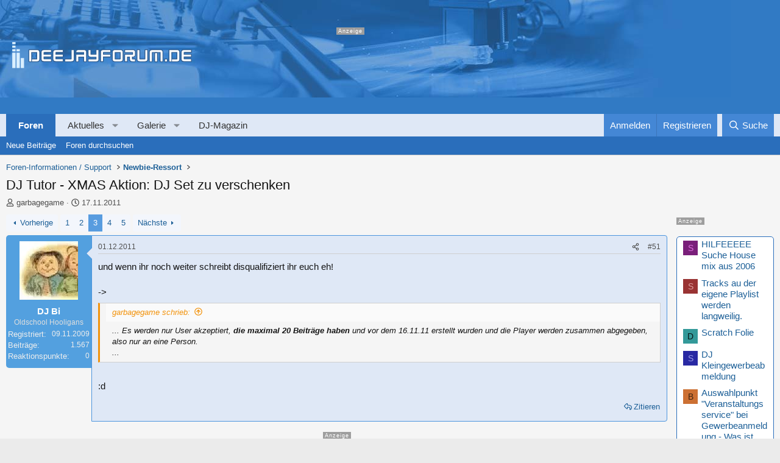

--- FILE ---
content_type: text/html; charset=utf-8
request_url: https://www.deejayforum.de/threads/dj-tutor-xmas-aktion-dj-set-zu-verschenken.5388656/page-3
body_size: 43744
content:

	

	
<!DOCTYPE html>
<html id="XF" lang="de-DE" dir="LTR"
	data-xf="2.3"
	data-app="public"
	
	
	data-template="thread_view"
	data-container-key="node-8"
	data-content-key="thread-5388656"
	data-logged-in="false"
	data-cookie-prefix="xf_"
	data-csrf="1768771461,449cdb80edad89a32da97ccc83c91b7c"
	class="has-no-js template-thread_view"
	>
<head>


	<link rel="preconnect" href="//consent-eu.cookiefirst.com">
	<script src="//consent-eu.cookiefirst.com/sites/deejayforum.de-c84e0b13-74a0-4601-82e5-4fc0c63743a6/consent.js"></script>


<script>
	if (typeof dataLayer !== "undefined")
	{
		function gtag() { dataLayer.push(arguments); }
		gtag('consent', 'default', { 
			'ad_storage': 'granted',
			'analytics_storage': 'granted',
			'functionality_storage': 'granted',
			'personalization_storage': 'granted', 
			'wait_for_update': 1500
			 });
		gtag('set', 'ads_data_redaction', false);
	}
</script>



	<!-- Google Tag Manager -->
	<script type="text/plain" data-cookiefirst-category="necessary">(function(w,d,s,l,i){w[l]=w[l]||[];w[l].push({'gtm.start':
new Date().getTime(),event:'gtm.js'});var f=d.getElementsByTagName(s)[0],
j=d.createElement(s),dl=l!='dataLayer'?'&l='+l:'';j.async=true;j.src=
'https://www.googletagmanager.com/gtm.js?id='+i+dl;f.parentNode.insertBefore(j,f);
})(window,document,'script','dataLayer','GTM-5V7RN27');
	</script>
	<!-- End Google Tag Manager -->


<script defer data-domain="deejayforum.de" src="https://pls.deejayforum.de/js/script.js"></script>
	
	
	

	<meta charset="utf-8" />
	<title>DJ Tutor - XMAS Aktion: DJ Set zu verschenken | Seite 3 | Deejayforum.de</title>
	<link rel="manifest" href="/webmanifest.php">

	<meta http-equiv="X-UA-Compatible" content="IE=Edge" />
	<meta name="viewport" content="width=device-width, initial-scale=1, viewport-fit=cover">

	
		
			
				<meta name="theme-color" media="(prefers-color-scheme: light)" content="#3179c3" />
				<meta name="theme-color" media="(prefers-color-scheme: dark)" content="#3179c3" />
			
		
	

	<meta name="apple-mobile-web-app-title" content="Deejayforum">
	
		<link rel="apple-touch-icon" href="/data/assets/logo/djforum-icon192.png">
		

	
		
		<meta name="description" content="und wenn ihr noch weiter schreibt disqualifiziert ihr euch eh!

-&gt;... Es werden nur User akzeptiert, die maximal 20 Beiträge haben und vor dem 16.11.11..." />
		<meta property="og:description" content="und wenn ihr noch weiter schreibt disqualifiziert ihr euch eh!

-&gt;... Es werden nur User akzeptiert, die maximal 20 Beiträge haben und vor dem 16.11.11 erstellt wurden und die Player werden zusammen abgegeben, also nur an eine Person.
...

:d" />
		<meta property="twitter:description" content="und wenn ihr noch weiter schreibt disqualifiziert ihr euch eh!

-&gt;... Es werden nur User akzeptiert, die maximal 20 Beiträge haben und vor dem 16.11.11 erstellt wurden und die Player werden..." />
	
	
		<meta property="og:url" content="https://www.deejayforum.de/threads/dj-tutor-xmas-aktion-dj-set-zu-verschenken.5388656/" />
	
		<link rel="canonical" href="https://www.deejayforum.de/threads/dj-tutor-xmas-aktion-dj-set-zu-verschenken.5388656/page-3" />
	
		
		<meta property="og:image" content="https://www.deejayforum.de/proxy.php?image=http%3A%2F%2Fwww.imgbox.de%2Fusers%2Fpublic%2Fthumbnails%2FLv2b6E7dpk_t.gif&amp;hash=93b7888e619243cc4431b9c9e5261a8b" />
		<meta property="twitter:image" content="https://www.deejayforum.de/proxy.php?image=http%3A%2F%2Fwww.imgbox.de%2Fusers%2Fpublic%2Fthumbnails%2FLv2b6E7dpk_t.gif&amp;hash=93b7888e619243cc4431b9c9e5261a8b" />
		<meta property="twitter:card" content="summary" />
	
	
		<link rel="prev" href="/threads/dj-tutor-xmas-aktion-dj-set-zu-verschenken.5388656/page-2" />
	
		<link rel="next" href="/threads/dj-tutor-xmas-aktion-dj-set-zu-verschenken.5388656/page-4" />
	

	
		
	
	
	<meta property="og:site_name" content="Deejayforum.de" />


	
	
		
	
	
	<meta property="og:type" content="website" />


	
	
		
	
	
	
		<meta property="og:title" content="DJ Tutor - XMAS Aktion: DJ Set zu verschenken" />
		<meta property="twitter:title" content="DJ Tutor - XMAS Aktion: DJ Set zu verschenken" />
	


	
	
	
	

	
	
	
		
	
	

	<link rel="stylesheet" href="/css.php?css=public%3Anormalize.css%2Cpublic%3Afa.css%2Cpublic%3Avariations.less%2Cpublic%3Acore.less%2Cpublic%3Aapp.less&amp;s=5&amp;l=7&amp;d=1765127703&amp;k=480ff896ef5274e00da5089e1796861486c973ab" />

	<link rel="stylesheet" href="/css.php?css=public%3Abb_code.less%2Cpublic%3Aeditor.less%2Cpublic%3Alightbox.less%2Cpublic%3Amb_smallSidebar.less%2Cpublic%3Amessage.less%2Cpublic%3Astructured_list.less%2Cpublic%3Awte_widget_default.less%2Cpublic%3Aextra.less&amp;s=5&amp;l=7&amp;d=1765127703&amp;k=be694e3f4a9084e179ceb3b2933f90b651ed94ef" />
<style>

.scrlSky {
position: fixed !important;
top: 60px !important;
}
</style>
<style>

		span[data-s9e-mediaembedX] span iframe,
		iframe[data-s9e-mediaembedX]
		{
			width: 100%;
			max-width: 600px;
			min-height: 300px;
			border: none;
		}	
	
</style>


	
		<script src="/js/xf/preamble.min.js?_v=1f1e6b83"></script>
	

	
	<script src="/js/vendor/vendor-compiled.js?_v=1f1e6b83" defer></script>
	<script src="/js/xf/core-compiled.js?_v=1f1e6b83" defer></script>

	<script>
		XF.ready(() =>
		{
			XF.extendObject(true, XF.config, {
				// 
				userId: 0,
				enablePush: true,
				pushAppServerKey: 'BODFT/eYQNn0av+b3uDzqkbANUkKgfYwDcsG6rLVZ5izOJMKNxcbBvv9idCm8xsntJ81jn3A4IBQtW8PuKNfZOE=',
				url: {
					fullBase: 'https://www.deejayforum.de/',
					basePath: '/',
					css: '/css.php?css=__SENTINEL__&s=5&l=7&d=1765127703',
					js: '/js/__SENTINEL__?_v=1f1e6b83',
					icon: '/data/local/icons/__VARIANT__.svg?v=1765127704#__NAME__',
					iconInline: '/styles/fa/__VARIANT__/__NAME__.svg?v=5.15.3',
					keepAlive: '/login/keep-alive'
				},
				cookie: {
					path: '/',
					domain: '',
					prefix: 'xf_',
					secure: true,
					consentMode: 'disabled',
					consented: ["optional","_third_party"]
				},
				cacheKey: 'f3ed7234243583f554e27d349fe769c5',
				csrf: '1768771461,449cdb80edad89a32da97ccc83c91b7c',
				js: {"\/js\/xf\/lightbox-compiled.js?_v=1f1e6b83":true,"\/js\/xf\/action.min.js?_v=1f1e6b83":true,"\/js\/xf\/message.min.js?_v=1f1e6b83":true,"\/js\/xf\/captcha.min.js?_v=1f1e6b83":true,"\/js\/xf\/editor-compiled.js?_v=1f1e6b83":true,"\/js\/xfmg\/editor.min.js?_v=1f1e6b83":true,"\/js\/Truonglv\/WidgetThreadEnhance\/widget.min.js?_v=1f1e6b83":true},
				fullJs: false,
				css: {"public:bb_code.less":true,"public:editor.less":true,"public:lightbox.less":true,"public:mb_smallSidebar.less":true,"public:message.less":true,"public:structured_list.less":true,"public:wte_widget_default.less":true,"public:extra.less":true},
				time: {
					now: 1768771461,
					today: 1768690800,
					todayDow: 0,
					tomorrow: 1768777200,
					yesterday: 1768604400,
					week: 1768172400,
					month: 1767222000,
					year: 1767222000
				},
				style: {
					light: 'default',
					dark: 'alternate',
					defaultColorScheme: 'light'
				},
				borderSizeFeature: '3px',
				fontAwesomeWeight: 'r',
				enableRtnProtect: true,
				
				enableFormSubmitSticky: true,
				imageOptimization: 'optimize',
				imageOptimizationQuality: 0.85,
				uploadMaxFilesize: 52428800,
				uploadMaxWidth: 3000,
				uploadMaxHeight: 0,
				allowedVideoExtensions: ["m4v","mov","mp4","mp4v","mpeg","mpg","ogv","webm"],
				allowedAudioExtensions: ["mp3","opus","ogg","wav"],
				shortcodeToEmoji: true,
				visitorCounts: {
					conversations_unread: '0',
					alerts_unviewed: '0',
					total_unread: '0',
					title_count: true,
					icon_indicator: true
				},
				jsMt: {"xf\/action.js":"41557873","xf\/embed.js":"6f8e34b2","xf\/form.js":"6f8e34b2","xf\/structure.js":"9c39310f","xf\/tooltip.js":"3e1a1a6c"},
				jsState: {},
				publicMetadataLogoUrl: 'https://www.deejayforum.de/data/assets/logo/djog.png',
				publicPushBadgeUrl: 'https://www.deejayforum.de/styles/default/xenforo/bell.png'
			})

			XF.extendObject(XF.phrases, {
				// 
"svStandardLib_time.day": "{count} day",
"svStandardLib_time.days": "{count} Tage",
"svStandardLib_time.hour": "{count} hour",
"svStandardLib_time.hours": "{count} Stunden",
"svStandardLib_time.minute": "{count} Minuten",
"svStandardLib_time.minutes": "{count} Minuten",
"svStandardLib_time.month": "{count} month",
"svStandardLib_time.months": "{count} Monate",
"svStandardLib_time.second": "{count} second",
"svStandardLib_time.seconds": "{count} Sekunden",
"svStandardLib_time.week": "time.week",
"svStandardLib_time.weeks": "{count} Wochen",
"svStandardLib_time.year": "{count} year",
"svStandardLib_time.years": "{count} Jahre",
				date_x_at_time_y:     "{date} um {time}",
				day_x_at_time_y:      "{day} um {time}",
				yesterday_at_x:       "Gestern um {time}",
				x_minutes_ago:        "Vor {minutes} Minuten",
				one_minute_ago:       "vor 1 Minute",
				a_moment_ago:         "Gerade eben",
				today_at_x:           "Heute um {time}",
				in_a_moment:          "In einem Moment",
				in_a_minute:          "In einer Minute",
				in_x_minutes:         "In {minutes} Minute(n)",
				later_today_at_x:     "heute um {time}",
				tomorrow_at_x:        "Morgen um {time}",
				short_date_x_minutes: "{minutes}m",
				short_date_x_hours:   "{hours}h",
				short_date_x_days:    "{days}d",

				day0: "Sonntag",
				day1: "Montag",
				day2: "Dienstag",
				day3: "Mittwoch",
				day4: "Donnerstag",
				day5: "Freitag",
				day6: "Samstag",

				dayShort0: "So",
				dayShort1: "Mo",
				dayShort2: "Di",
				dayShort3: "Mi",
				dayShort4: "Do",
				dayShort5: "Fr",
				dayShort6: "Sa",

				month0: "Januar",
				month1: "Februar",
				month2: "März",
				month3: "April",
				month4: "Mai",
				month5: "Juni",
				month6: "Juli",
				month7: "August",
				month8: "September",
				month9: "Oktober",
				month10: "November",
				month11: "Dezember",

				active_user_changed_reload_page: "Der aktive Benutzer hat sich geändert. Lade die Seite für die neueste Version neu.",
				server_did_not_respond_in_time_try_again: "Der Server hat nicht rechtzeitig geantwortet. Bitte versuche es erneut.",
				oops_we_ran_into_some_problems: "Oops! Wir sind auf ein Problem gestoßen.",
				oops_we_ran_into_some_problems_more_details_console: "Oops! Wir sind auf ein Problem gestoßen. Bitte versuche es später noch einmal. Weitere Fehlerdetails findest du in der Browserkonsole.",
				file_too_large_to_upload: "Die Datei ist zu groß, um hochgeladen zu werden.",
				uploaded_file_is_too_large_for_server_to_process: "Die hochgeladene Datei ist zu groß, als dass der Server sie verarbeiten könnte.",
				files_being_uploaded_are_you_sure: "Die Dateien werden noch immer hochgeladen. Bist du sicher, dass du dieses Formular abschicken möchtest?",
				attach: "Dateien anhängen",
				rich_text_box: "Rich-Text-Feld",
				close: "Schließen",
				link_copied_to_clipboard: "Link in die Zwischenablage kopiert.",
				text_copied_to_clipboard: "Text wurde in die Zwischenablage kopiert.",
				loading: "Laden…",
				you_have_exceeded_maximum_number_of_selectable_items: "Du hast die maximale Anzahl der auswählbaren Elemente überschritten.",

				processing: "Verarbeitung",
				'processing...': "Verarbeitung…",

				showing_x_of_y_items: "Anzeige von {count} von {total} Element(en)",
				showing_all_items: "Anzeige aller Elemente",
				no_items_to_display: "Keine anzuzeigenden Einträge",

				number_button_up: "Erhöhen",
				number_button_down: "Verringern",

				push_enable_notification_title: "Push-Benachrichtigungen erfolgreich für Deejayforum.de aktiviert",
				push_enable_notification_body: "Danke für das Einschalten der Push-Benachrichtigungen!",

				pull_down_to_refresh: "Nach unten ziehen zum Aktualisieren",
				release_to_refresh: "Loslassen zum Aktualisieren",
				refreshing: "Aktualisieren…"
			})
		})
	</script>

	<script src="/js/xf/lightbox-compiled.js?_v=1f1e6b83" defer></script>
<script src="/js/xf/action.min.js?_v=1f1e6b83" defer></script>
<script src="/js/xf/message.min.js?_v=1f1e6b83" defer></script>
<script src="/js/xf/captcha.min.js?_v=1f1e6b83" defer></script>
<script src="/js/xf/editor-compiled.js?_v=1f1e6b83" defer></script>
<script src="/js/xfmg/editor.min.js?_v=1f1e6b83" defer></script>
<script src="/js/Truonglv/WidgetThreadEnhance/widget.min.js?_v=1f1e6b83" defer></script>
<script>
XF.ready(() =>
{

            var mb_p_a = [{"name":"Thomann","link":"https:\/\/www.thomann.de\/","data":" data-tlink=\"Thomann\""},{"name":"Fender","link":"https:\/\/www.thomann.de\/de\/fender.html","data":" data-tlink=\"Fender\""},{"name":"Harley Benton","link":"https:\/\/www.thomann.de\/de\/harley_benton_gitarren_baesse.html","data":" data-tlink=\"HarleyBenton\""},{"name":"Yamaha","link":"https:\/\/www.thomann.de\/de\/yamaha.html","data":" data-tlink=\"Yamaha\""},{"name":"PRS","link":"https:\/\/www.thomann.de\/de\/prs.html","data":" data-tlink=\"PRS\""},{"name":"Stairville","link":"https:\/\/www.thomann.de\/de\/stairville.html","data":" data-tlink=\"Stairville\""},{"name":"Thon","link":"https:\/\/www.thomann.de\/de\/thon.html","data":" data-tlink=\"Thon\""},{"name":"Ibanez","link":"https:\/\/www.thomann.de\/de\/ibanez.html","data":" data-tlink=\"Ibanez\""},{"name":"ESP","link":"https:\/\/www.thomann.de\/de\/esp.html","data":" data-tlink=\"ESP\""},{"name":"E-Gitarre","link":"https:\/\/www.thomann.de\/de\/e-gitarren.html","data":" data-tlink=\"EGitarre\""},{"name":"Marshall","link":"https:\/\/www.thomann.de\/de\/marshall.html","data":" data-tlink=\"Marshall\""},{"name":"Engl","link":"https:\/\/www.thomann.de\/de\/engl.html","data":" data-tlink=\"Engl\""},{"name":"Behringer","link":"https:\/\/www.thomann.de\/de\/behringer.html","data":" data-tlink=\"Behringer\""},{"name":"Shure","link":"https:\/\/www.thomann.de\/de\/shure.html","data":" data-tlink=\"Shure\""},{"name":"Sennheiser","link":"https:\/\/www.thomann.de\/de\/sennheiser.html","data":" data-tlink=\"Sennheiser\""},{"name":"Beyerdynamic","link":"https:\/\/www.thomann.de\/de\/beyerdynamic.html","data":" data-tlink=\"Beyerdynamic\""},{"name":"Ableton","link":"https:\/\/www.thomann.de\/de\/ableton_software.html","data":" data-tlink=\"Ableton\""},{"name":"Steinberg","link":"https:\/\/www.thomann.de\/de\/steinberg_software.html","data":" data-tlink=\"Steinberg\""},{"name":"Genelec","link":"https:\/\/www.thomann.de\/de\/genelec.html","data":" data-tlink=\"Genelec\""},{"name":"Adam Audio","link":"https:\/\/www.thomann.de\/de\/adam.html","data":" data-tlink=\"AdamAudio\""},{"name":"Digital Piano","link":"https:\/\/www.thomann.de\/de\/digital_pianos.html","data":" data-tlink=\"DigitalPiano\""},{"name":"Avid","link":"https:\/\/www.thomann.de\/de\/avid_software.html","data":" data-tlink=\"Avid\""},{"name":"Izotope","link":"https:\/\/www.thomann.de\/de\/izotope_software.html","data":" data-tlink=\"Izotope\""},{"name":"Native Instruments","link":"https:\/\/www.thomann.de\/de\/native_instruments_software.html","data":" data-tlink=\"NativeInstruments\""},{"name":"Toontrack","link":"https:\/\/www.thomann.de\/de\/toontrack_software.html","data":" data-tlink=\"Toontrack\""},{"name":"Behringer","link":"https:\/\/www.thomann.de\/de\/behringer_synthesizer.html","data":" data-tlink=\"Behringer\""},{"name":"Elektron","link":"https:\/\/www.thomann.de\/de\/elektron_synthesizer.html","data":" data-tlink=\"Elektron\""},{"name":"Moog","link":"https:\/\/www.thomann.de\/de\/moog_synthesizer.html","data":" data-tlink=\"Moog\""},{"name":"Shure","link":"https:\/\/www.thomann.de\/de\/shure_mikrofone.html","data":" data-tlink=\"Shure\""},{"name":"Sennheiser","link":"https:\/\/www.thomann.de\/de\/sennheiser_mikrofone.html","data":" data-tlink=\"Sennheiser\""},{"name":"Rode","link":"https:\/\/www.thomann.de\/de\/rode_mikrofone.html","data":" data-tlink=\"Rode\""},{"name":"Steinberg","link":"https:\/\/www.thomann.de\/de\/steinberg.html","data":" data-tlink=\"Steinberg\""},{"name":"Magix","link":"https:\/\/www.thomann.de\/de\/magix.html","data":" data-tlink=\"Magix\""},{"name":"Arturia","link":"https:\/\/www.thomann.de\/de\/arturia.html","data":" data-tlink=\"Arturia\""},{"name":"Motu","link":"https:\/\/www.thomann.de\/de\/motu.html","data":" data-tlink=\"Motu\""},{"name":"Studio Monitor","link":"https:\/\/www.thomann.de\/intl\/studio_recording.html","data":" data-tlink=\"StudioMonitor\""},{"name":"Focusrite","link":"https:\/\/www.thomann.de\/intl\/focusrite_studio_recording.html","data":" data-tlink=\"Focusrite\""},{"name":"Zoom","link":"https:\/\/www.thomann.de\/intl\/zoom_studio_recording.html","data":" data-tlink=\"Zoom\""},{"name":"Rode","link":"https:\/\/www.thomann.de\/intl\/rode_studio_recording.html","data":" data-tlink=\"Rode\""},{"name":"Universal Audio","link":"https:\/\/www.thomann.de\/intl\/universal_audio_studio_recording.html","data":" data-tlink=\"UniversalAudio\""},{"name":"Tascam","link":"https:\/\/www.thomann.de\/intl\/tascam_studio_recording.html","data":" data-tlink=\"Tascam\""},{"name":"Audiointerface","link":"https:\/\/www.thomann.de\/intl\/audiointerfaces.html","data":" data-tlink=\"Audiointerface\""},{"name":"Sennheiser","link":"https:\/\/www.thomann.de\/intl\/sennheiser_studio_recording.html","data":" data-tlink=\"Sennheiser\""}];
        
            mb_p_a.forEach(function (item) {
                var P_A_RX = new RegExp('\\b' + item.name + '\\b(?![^<]*>|[^<>]*</)', 'mi');
                document.querySelectorAll('.bbWrapper').forEach(function (element) {
                    if (element.querySelectorAll('a.synth-device').length === 0) {
                        element.innerHTML = element.innerHTML.replace(P_A_RX, '<a href="' + item.link + '" target="_blank"' + item.data + '>' + item.name + '</a>');
                    }
                });
            });
        
            document.querySelectorAll("[data-content^='post-']").forEach(function (post) {
                var height = post.querySelector('.message-user').offsetHeight;
                post.querySelector('.message-userContent').style.minHeight = height + "px";
            });
        
})
</script>
<script>
XF.ready(() =>
{


	var mediaUrls = [], mediaUrlsJson = "youtube=>https:\/\/policies.google.com\/privacy\ntwitter=>https:\/\/twitter.com\/de\/privacy\napplemusic=>https:\/\/www.apple.com\/de\/legal\/privacy\/data\/de\/apple-music\/\napplepodcasts=>https:\/\/www.apple.com\/de\/legal\/privacy\/data\/de\/apple-podcasts\/\naudioboom=>https:\/\/audioboom.com\/about\/privacy\naudiomack=>https:\/\/audiomack.com\/about\/privacy-policy\nbandcamp=>https:\/\/bandcamp.com\/privacy\nfacebook=>https:\/\/de-de.facebook.com\/privacy\/policy\/\nflickr=>https:\/\/www.flickr.com\/help\/privacy\/\ngetty=>https:\/\/www.gettyimages.de\/company\/privacy-policy\ngifs=>https:\/\/gifs.com\/policies\/privacy\ngiphy=>https:\/\/support.giphy.com\/hc\/en-us\/articles\/360032872931\ngist=>https:\/\/docs.github.com\/de\/site-policy\/privacy-policies\/github-privacy-statement\ngoogledrive=>https:\/\/policies.google.com\/privacy?hl=de\ngooglesheets=>https:\/\/policies.google.com\/privacy?hl=de\nimgur=>https:\/\/imgur.com\/privacy\ninstagram=>https:\/\/www.instagram.com\/legal\/privacy\/\npinterest=>https:\/\/policy.pinterest.com\/de\/privacy-policy\nsoundcloud=>https:\/\/soundcloud.com\/pages\/privacy\nspotify=>https:\/\/www.spotify.com\/de\/legal\/privacy-policy\/\ntelegram=>https:\/\/telegram.org\/privacy?setln=de\nthreads=>https:\/\/help.instagram.com\/515230437301944\/\ntiktok=>https:\/\/www.tiktok.com\/safety\/de-de\/privacy-and-security-on-tiktok\/\ntumblr=>https:\/\/www.tumblr.com\/privacy\/de\nvideodetective=>https:\/\/videodetective.com\/privacy\nvimeo=>https:\/\/vimeo.com\/privacy\ntwitch=>https:\/\/www.twitch.tv\/p\/de-de\/legal\/privacy-notice\/", mediaUrlsTmp = [];

	if(mediaUrlsJson.length)
	{
		mediaUrlsTmp = mediaUrlsJson.split(/\r?\n/);
	}

	mediaUrlsTmp.forEach(function(value) 
	{
		var tmp = value.split('=>');
		mediaUrls[tmp[0]] = tmp[1];
	});

	function handleMedia()
	{
		var iframes = document.querySelectorAll("iframe:not([src])[data-src][data-cookiefirst-category=functional]");	   
		iframes.forEach(function(iframe)
		{
			var mediaStrg = iframe.closest("[data-s9e-mediaembedX]").getAttribute("data-s9e-mediaembedX");		

		
		var privUrl = "https://www.deejayforum.de/help/datenschutz/";
			if (mediaUrls[mediaStrg]) {
				privUrl = mediaUrls[mediaStrg];
			}
			mediaStrg = mediaStrg.charAt(0).toUpperCase() + mediaStrg.slice(1);
			var dataSrc = iframe.getAttribute("data-src");
			var mainPart = dataSrc.split("/")[1];
			var newSrc = mainPart.split(".").join(".") + "." + iframe.getAttribute("id");

			var iframeDoc = iframe.contentDocument || iframe.contentWindow.document;
			var head = iframeDoc.querySelector("head");
			var body = iframeDoc.querySelector("body");

			var metaTag = iframeDoc.createElement("meta");
			metaTag.name = "robots";
			metaTag.content = "noindex";
			head.appendChild(metaTag);

			var styleTag = iframeDoc.createElement("style");
			styleTag.textContent = `
		body,html { font-family: Arial, Helvetica, sans-serif; margin: 0; }
		.videoPlaceholder { vertical-align: middle; border: thin solid #ccc; text-align: center; color: #777; font-size: .8em; width: 100%; height: 100%; padding: 0; background: #ddd; background: linear-gradient(42deg,#ddd 46%,#fafafa 100%); }
		.dsOverlay { width: 100%; background-color: #333; box-sizing: border-box; padding: 5px 15px; color: #fff; display: block; margin-top: 20px; }
		.videoPlaceholder a { color: #2168da; text-decoration: underline; font-size: 1.2em; font-weight: 700; }
		.videoPlaceholder label { color: #fff; cursor: pointer; font-size: 1.1em; }
		.videoPlaceholder label small { vertical-align: top; font-size: .9em; }
		.videoPlaceholder #loadExtContent { border: none; background-color: #d11; color: #fff; border-radius: 15px; padding: 8px 14px; font-size: 1.3em; font-weight: 700; cursor: pointer !important; }
		#loadExtContent i { font-weight: 700; }
		`;
			head.appendChild(styleTag);

			var scriptTag = iframeDoc.createElement("script");
			scriptTag.textContent = `
		function getCheckbox() {
		return document.getElementById('allowYt');
		}
		function accExtMedia() {
		var checkbox = getCheckbox();
		if (checkbox.checked) {
		window.parent.accIframe(window, 'all');
		} else {
		window.parent.accIframe(window, 'single');
		}
		}
		`;
			head.appendChild(scriptTag);

			var contentDiv = document.createElement("div");
			contentDiv.className = "cookiefirst-disabled-resource videoPlaceholder";
			contentDiv.innerHTML = `
		<i class='fa--xf fas fa-photo-video' aria-hidden='true'></i>
		<div class='dsOverlay'>
			<p>Mit dem Laden des Inhaltes akzeptieren Sie die Datenschutzerklärung von ${mediaStrg}.</p>
			<p><a href='${privUrl}' target='_blank' title='${mediaStrg}-Datenschutzerklärung'>${mediaStrg}-Datenschutzerklärung</a></p>
			<p><button id='loadExtContent' onClick='accExtMedia();'><i class='fa--xf fas fa-play' aria-hidden='true'></i>${mediaStrg}-Inhalt laden &#9658;</button><br><br>
				<label class='allowYt'><input type='checkbox' id='allowYt' checked=''> <small>Externe Medien immer zulassen</small></label></p>
			<p><br>🔗 <a href='${dataSrc}' target='blank'>${dataSrc}</a></p>
		</div>
		`;
			body.appendChild(contentDiv);
		});
	}
	handleMedia();
	
	
	console.log(window.CookieFirst);
	
	if (window.CookieFirst)
	{
		var consent = window.CookieFirst.consent;
		if (!consent.functional)
		{
			handleMedia();
		}
	}
	else
	{
		window.addEventListener("cf_init", function()
		{
			if (window.CookieFirst && !window.CookieFirst.consent)
			{
				window.addEventListener("cf_consent", function()
				{
					window.location.reload();
				});
			}
			var consent = window.CookieFirst.consent;
			if (consent !== null && consent !== undefined && consent.functional !== null && consent.functional !== undefined)
			{
				handleMedia();
			}
			else
			{
				var preSpans = document.querySelectorAll("*[data-s9e-mediaembedX]");
				preSpans.forEach(function(spanThis)
				{
					var value = spanThis.getAttribute("data-s9e-mediaembedX");
					spanThis.setAttribute("data-s9e-mediaembed", value);
					spanThis.removeAttribute("data-s9e-mediaembedX");
				});
			}
		});
	}
	window.accIframe = function(frmObj, objDim)
	{
		var iframe = frmObj.frameElement;
		if (objDim == "all")
		{
			CookieFirst.acceptCategory('functional');
		} else if (objDim == "single")
		{
			var realSrc = iframe.getAttribute("data-src");
			iframe.setAttribute("src", realSrc);
			var closestElem = iframe.closest("[data-s9e-mediaembedX]");
			closestElem.setAttribute("data-s9e-mediaembed", closestElem.getAttribute("data-s9e-mediaembedX"));
			closestElem.removeAttribute("data-s9e-mediaembedX");
		}
	};

  
})
</script>



	
		<link rel="icon" type="image/png" href="https://www.deejayforum.de/data/assets/logo/djcicon32.png" sizes="32x32" />
	

	
<script async src="https://securepubads.g.doubleclick.net/tag/js/gpt.js" data-cookiefirst-category="advertising"></script>
<script type="text/plain" data-cookiefirst-category="advertising">
 window.googletag = window.googletag || {cmd: []};

googletag.cmd.push(function() {
googleTagRotation = {};
	googleTagRotation['MN_MediumRectangle1'] = googletag.defineSlot('/12513921/MN_MediumRectangle1', [300, 250], 'div-gpt-ad-1563973817585-0').addService(googletag.pubads());
    
    googleTagRotation['MN_MediumRectangle2'] = googletag.defineSlot('/12513921/MN_MediumRectangle2', [300, 250], 'div-gpt-ad-1761035770605-0').addService(googletag.pubads());
    


	googleTagRotation['MN_Leaderboard1'] = googletag.defineSlot('/12513921/MN_Leaderboard1', [728, 90], 'div-gpt-ad-1563972780809-0').addService(googletag.pubads());
    googleTagRotation['MN_WideSkyscraper1'] = googletag.defineSlot('/12513921/MN_WideSkyscraper1', [160, 600], 'div-gpt-ad-1563973925936-0').addService(googletag.pubads());
    
        googleTagRotation['MN_WideSkyscraper2'] = googletag.defineSlot('/12513921/MN_WideSkyscraper2', [160, 600], 'div-gpt-ad-1761035948576-0').addService(googletag.pubads());
    



	
    googletag.pubads().enableSingleRequest();
    googletag.pubads().collapseEmptyDivs();
    googletag.pubads().setTargeting('Deejayforum', ['Deejayforum_all']);
	googletag.enableServices();
      });
	
</script>
</head>

<body data-template="thread_view">


	<!-- Google Tag Manager (noscript) -->
	<noscript><iframe src="https://www.googletagmanager.com/ns.html?id=GTM-5V7RN27"
					  height="0" width="0" style="display:none;visibility:hidden"></iframe></noscript>
	<!-- End Google Tag Manager (noscript) -->


<div class="p-pageWrapper" id="top">

	

	<header class="p-header" id="header">
		<div class="p-header-inner">
			<div class="p-header-content">
				<div class="p-header-logo p-header-logo--image">
					<a href="https://www.deejayforum.de">
						

	

	
		
		

		
	
		
		

		
	

	

	<picture data-variations="{&quot;default&quot;:{&quot;1&quot;:&quot;\/styles\/deejayforum\/deejayforum-logo.svg&quot;,&quot;2&quot;:null},&quot;alternate&quot;:{&quot;1&quot;:&quot;\/styles\/deejayforum\/deejayforum-logo.svg&quot;,&quot;2&quot;:null}}">
		
		
		

		
			
			
			

			
		

		<img src="/styles/deejayforum/deejayforum-logo.svg"  width="295" height="36" alt="Deejayforum.de"  />
	</picture>


					</a>
				</div>

				

	
	
	<div class="topLeaderboard anz">
	<div id='div-gpt-ad-1563972780809-0' style='width: 728px; height: 90px;'>
	<script type="text/plain" data-cookiefirst-category="advertising">	
		  googletag.cmd.push(function() {googletag.display('div-gpt-ad-1563972780809-0');});
	</script>
	</div>
	</div>
	


			</div>
		</div>
	</header>

	
	

	
		<div class="p-navSticky p-navSticky--primary" data-xf-init="sticky-header">
			
		<nav class="p-nav">
			<div class="p-nav-inner">
				<button type="button" class="button button--plain p-nav-menuTrigger" data-xf-click="off-canvas" data-menu=".js-headerOffCanvasMenu" tabindex="0" aria-label="Menü"><span class="button-text">
					<i aria-hidden="true"></i>
				</span></button>

				
	<div class="p-nav-smallLogo">
		<a href="https://www.deejayforum.de">
			

	

	
		
		

		
	
		
		

		
	

	

	<picture data-variations="{&quot;default&quot;:{&quot;1&quot;:&quot;\/data\/assets\/logo_default\/dj-logo-small.svg&quot;,&quot;2&quot;:null},&quot;alternate&quot;:{&quot;1&quot;:&quot;\/data\/assets\/logo_alternate\/dj-logo-small.svg&quot;,&quot;2&quot;:null}}">
		
		
		

		
			
			
			

			
				<source srcset="/data/assets/logo_alternate/dj-logo-small.svg" media="(prefers-color-scheme: dark)" />
			
		

		<img src="/data/assets/logo_default/dj-logo-small.svg"  width="40" height="0" alt="Deejayforum.de"  />
	</picture>


		</a>
	</div>


				<div class="p-nav-scroller hScroller" data-xf-init="h-scroller" data-auto-scroll=".p-navEl.is-selected">
					<div class="hScroller-scroll">
						<ul class="p-nav-list js-offCanvasNavSource">
							
								<li>
									
	<div class="p-navEl is-selected" data-has-children="true">
	

		
	
	<a href="/"
	class="p-navEl-link p-navEl-link--splitMenu "
	
	
	data-nav-id="forums">Foren</a>


		<a data-xf-key="1"
			data-xf-click="menu"
			data-menu-pos-ref="< .p-navEl"
			class="p-navEl-splitTrigger"
			role="button"
			tabindex="0"
			aria-label="Toggle erweitert"
			aria-expanded="false"
			aria-haspopup="true"></a>

		
	
		<div class="menu menu--structural" data-menu="menu" aria-hidden="true">
			<div class="menu-content">
				
					
	
	
	<a href="/whats-new/posts/"
	class="menu-linkRow u-indentDepth0 js-offCanvasCopy "
	
	
	data-nav-id="newPosts">Neue Beiträge</a>

	

				
					
	
	
	<a href="/search/?type=post"
	class="menu-linkRow u-indentDepth0 js-offCanvasCopy "
	
	
	data-nav-id="searchForums">Foren durchsuchen</a>

	

				
			</div>
		</div>
	
	</div>

								</li>
							
								<li>
									
	<div class="p-navEl " data-has-children="true">
	

		
	
	<a href="/whats-new/"
	class="p-navEl-link p-navEl-link--splitMenu "
	
	
	data-nav-id="whatsNew">Aktuelles</a>


		<a data-xf-key="2"
			data-xf-click="menu"
			data-menu-pos-ref="< .p-navEl"
			class="p-navEl-splitTrigger"
			role="button"
			tabindex="0"
			aria-label="Toggle erweitert"
			aria-expanded="false"
			aria-haspopup="true"></a>

		
	
		<div class="menu menu--structural" data-menu="menu" aria-hidden="true">
			<div class="menu-content">
				
					
	
	
	<a href="/featured/"
	class="menu-linkRow u-indentDepth0 js-offCanvasCopy "
	
	
	data-nav-id="featured">Empfohlene Inhalte</a>

	

				
					
	
	
	<a href="/whats-new/posts/"
	class="menu-linkRow u-indentDepth0 js-offCanvasCopy "
	 rel="nofollow"
	
	data-nav-id="whatsNewPosts">Neue Beiträge</a>

	

				
					
	
	
	<a href="/whats-new/media/"
	class="menu-linkRow u-indentDepth0 js-offCanvasCopy "
	 rel="nofollow"
	
	data-nav-id="xfmgWhatsNewNewMedia">Neue Medien</a>

	

				
					
	
	
	<a href="/whats-new/classifieds/"
	class="menu-linkRow u-indentDepth0 js-offCanvasCopy "
	 rel="nofollow"
	
	data-nav-id="classifiedsWhatsNew">Neue Inserate</a>

	

				
					
	
	
	<a href="/whats-new/media-comments/"
	class="menu-linkRow u-indentDepth0 js-offCanvasCopy "
	 rel="nofollow"
	
	data-nav-id="xfmgWhatsNewMediaComments">Medienkommentare</a>

	

				
					
	
	
	<a href="/whats-new/profile-posts/"
	class="menu-linkRow u-indentDepth0 js-offCanvasCopy "
	 rel="nofollow"
	
	data-nav-id="whatsNewProfilePosts">Profilnachrichten</a>

	

				
					
	
	
	<a href="/whats-new/latest-activity"
	class="menu-linkRow u-indentDepth0 js-offCanvasCopy "
	 rel="nofollow"
	
	data-nav-id="latestActivity">Neueste Aktivitäten</a>

	

				
			</div>
		</div>
	
	</div>

								</li>
							
								<li>
									
	<div class="p-navEl " data-has-children="true">
	

		
	
	<a href="/media/"
	class="p-navEl-link p-navEl-link--splitMenu "
	
	
	data-nav-id="xfmg">Galerie</a>


		<a data-xf-key="3"
			data-xf-click="menu"
			data-menu-pos-ref="< .p-navEl"
			class="p-navEl-splitTrigger"
			role="button"
			tabindex="0"
			aria-label="Toggle erweitert"
			aria-expanded="false"
			aria-haspopup="true"></a>

		
	
		<div class="menu menu--structural" data-menu="menu" aria-hidden="true">
			<div class="menu-content">
				
					
	
	
	<a href="/whats-new/media/"
	class="menu-linkRow u-indentDepth0 js-offCanvasCopy "
	 rel="nofollow"
	
	data-nav-id="xfmgNewMedia">Neue Medien</a>

	

				
					
	
	
	<a href="/whats-new/media-comments/"
	class="menu-linkRow u-indentDepth0 js-offCanvasCopy "
	 rel="nofollow"
	
	data-nav-id="xfmgNewComments">Neue Kommentare</a>

	

				
					
	
	
	<a href="/search/?type=xfmg_media"
	class="menu-linkRow u-indentDepth0 js-offCanvasCopy "
	
	
	data-nav-id="xfmgSearchMedia">Medien suchen</a>

	

				
			</div>
		</div>
	
	</div>

								</li>
							
								<li>
									
	<div class="p-navEl " >
	

		
	
	<a href="https://www.deejayforum.de/dj-magazin/"
	class="p-navEl-link "
	
	data-xf-key="4"
	data-nav-id="djMagazin">DJ-Magazin</a>


		

		
	
	</div>

								</li>
							
						</ul>
					</div>
				</div>

				<div class="p-nav-opposite">
					<div class="p-navgroup p-account p-navgroup--guest">
						
							<a href="/login/" class="p-navgroup-link p-navgroup-link--textual p-navgroup-link--logIn"
								data-xf-click="overlay" data-follow-redirects="on">
								<span class="p-navgroup-linkText">Anmelden</span>
							</a>
							
								<a href="/login/register" class="p-navgroup-link p-navgroup-link--textual p-navgroup-link--register"
									data-xf-click="overlay" data-follow-redirects="on">
									<span class="p-navgroup-linkText">Registrieren</span>
								</a>
							
						
					</div>

					<div class="p-navgroup p-discovery">
						<a href="/whats-new/"
							class="p-navgroup-link p-navgroup-link--iconic p-navgroup-link--whatsnew"
							aria-label="Aktuelles"
							title="Aktuelles">
							<i aria-hidden="true"></i>
							<span class="p-navgroup-linkText">Aktuelles</span>
						</a>

						
							<a href="/search/"
								class="p-navgroup-link p-navgroup-link--iconic p-navgroup-link--search"
								data-xf-click="menu"
								data-xf-key="/"
								aria-label="Suche"
								aria-expanded="false"
								aria-haspopup="true"
								title="Suche">
								<i aria-hidden="true"></i>
								<span class="p-navgroup-linkText">Suche</span>
							</a>
							<div class="menu menu--structural menu--wide" data-menu="menu" aria-hidden="true">
								<form action="/search/search" method="post"
									class="menu-content"
									data-xf-init="quick-search">

									<h3 class="menu-header">Suche</h3>
									
									<div class="menu-row">
										
											<div class="inputGroup inputGroup--joined">
												<input type="text" class="input" data-xf-init="search-auto-complete" name="keywords" data-acurl="/search/auto-complete" placeholder="Suche…" aria-label="Suche" data-menu-autofocus="true" />
												
			<select name="constraints" class="js-quickSearch-constraint input" aria-label="Suchen in">
				<option value="">Überall</option>
<option value="{&quot;search_type&quot;:&quot;post&quot;}">Themen</option>
<option value="{&quot;search_type&quot;:&quot;post&quot;,&quot;c&quot;:{&quot;nodes&quot;:[8],&quot;child_nodes&quot;:1}}">Dieses Forum</option>
<option value="{&quot;search_type&quot;:&quot;post&quot;,&quot;c&quot;:{&quot;thread&quot;:5388656}}">Dieses Thema</option>

			</select>
		
											</div>
										
									</div>

									
									<div class="menu-row">
										<label class="iconic"><input type="checkbox"  name="c[title_only]" value="1" /><i aria-hidden="true"></i><span class="iconic-label">Nur Titel durchsuchen

													
													<span tabindex="0" role="button"
														data-xf-init="tooltip" data-trigger="hover focus click" title="Schlagworte werden auch in Inhalten gesucht, in denen sie unterstützt werden">

														<i class="fa--xf far fa-question-circle  u-muted u-smaller"><svg xmlns="http://www.w3.org/2000/svg" role="img" ><title>Anmerkung</title><use href="/data/local/icons/regular.svg?v=1765127704#question-circle"></use></svg></i>
													</span></span></label>

									</div>
									
									<div class="menu-row">
										<div class="inputGroup">
											<span class="inputGroup-text" id="ctrl_search_menu_by_member">Von:</span>
											<input type="text" class="input" name="c[users]" data-xf-init="auto-complete" placeholder="Mitglied" aria-labelledby="ctrl_search_menu_by_member" />
										</div>
									</div>
									<div class="menu-footer">
									<span class="menu-footer-controls">
										<button type="submit" class="button button--icon button--icon--search button--primary"><i class="fa--xf far fa-search "><svg xmlns="http://www.w3.org/2000/svg" role="img" aria-hidden="true" ><use href="/data/local/icons/regular.svg?v=1765127704#search"></use></svg></i><span class="button-text">Suche</span></button>
										<button type="submit" class="button " name="from_search_menu"><span class="button-text">Erweiterte Suche…</span></button>
									</span>
									</div>

									<input type="hidden" name="_xfToken" value="1768771461,449cdb80edad89a32da97ccc83c91b7c" />
								</form>
							</div>
						
					</div>
				</div>
			</div>
		</nav>
	
		</div>
		
		
			<div class="p-sectionLinks">
				<div class="p-sectionLinks-inner hScroller" data-xf-init="h-scroller">
					<div class="hScroller-scroll">
						<ul class="p-sectionLinks-list">
							
								<li>
									
	<div class="p-navEl " >
	

		
	
	<a href="/whats-new/posts/"
	class="p-navEl-link "
	
	data-xf-key="alt+1"
	data-nav-id="newPosts">Neue Beiträge</a>


		

		
	
	</div>

								</li>
							
								<li>
									
	<div class="p-navEl " >
	

		
	
	<a href="/search/?type=post"
	class="p-navEl-link "
	
	data-xf-key="alt+2"
	data-nav-id="searchForums">Foren durchsuchen</a>


		

		
	
	</div>

								</li>
							
						</ul>
					</div>
				</div>
			</div>
			
	
		

	<div class="offCanvasMenu offCanvasMenu--nav js-headerOffCanvasMenu" data-menu="menu" aria-hidden="true" data-ocm-builder="navigation">
		<div class="offCanvasMenu-backdrop" data-menu-close="true"></div>
		<div class="offCanvasMenu-content">
			<div class="offCanvasMenu-header">
				Menü
				<a class="offCanvasMenu-closer" data-menu-close="true" role="button" tabindex="0" aria-label="Schließen"></a>
			</div>
			
				<div class="p-offCanvasRegisterLink">
					<div class="offCanvasMenu-linkHolder">
						<a href="/login/" class="offCanvasMenu-link" data-xf-click="overlay" data-menu-close="true">
							Anmelden
						</a>
					</div>
					<hr class="offCanvasMenu-separator" />
					
						<div class="offCanvasMenu-linkHolder">
							<a href="/login/register" class="offCanvasMenu-link" data-xf-click="overlay" data-menu-close="true">
								Registrieren
							</a>
						</div>
						<hr class="offCanvasMenu-separator" />
					
				</div>
			
			<div class="js-offCanvasNavTarget"></div>
			<div class="offCanvasMenu-installBanner js-installPromptContainer" style="display: none;" data-xf-init="install-prompt">
				<div class="offCanvasMenu-installBanner-header">App installieren</div>
				<button type="button" class="button js-installPromptButton"><span class="button-text">Installieren</span></button>
				<template class="js-installTemplateIOS">
					<div class="js-installTemplateContent">
						<div class="overlay-title">So wird die App in iOS installiert</div>
						<div class="block-body">
							<div class="block-row">
								<p>
									Folge dem Video um zu sehen, wie unsere Website als Web-App auf dem Startbildschirm installiert werden kann.
								</p>
								<p style="text-align: center">
									<video src="/styles/default/xenforo/add_to_home.mp4"
										width="280" height="480" autoplay loop muted playsinline></video>
								</p>
								<p>
									<small><strong>Anmerkung:</strong> Diese Funktion ist in einigen Browsern möglicherweise nicht verfügbar.</small>
								</p>
							</div>
						</div>
					</div>
				</template>
			</div>
		</div>
	</div>

	<div class="p-body">
		<div class="p-body-inner">
			<!--XF:EXTRA_OUTPUT-->

			

			

			
			
	
		<ul class="p-breadcrumbs "
			itemscope itemtype="https://schema.org/BreadcrumbList">
			
				

				
				

				

				
				
					
					
	<li itemprop="itemListElement" itemscope itemtype="https://schema.org/ListItem">
		<a href="/categories/foren-informationen-support.27/" itemprop="item">
			<span itemprop="name">Foren-Informationen / Support</span>
		</a>
		<meta itemprop="position" content="1" />
	</li>

				
					
					
	<li itemprop="itemListElement" itemscope itemtype="https://schema.org/ListItem">
		<a href="/forums/newbie-ressort.8/" itemprop="item">
			<span itemprop="name">Newbie-Ressort</span>
		</a>
		<meta itemprop="position" content="2" />
	</li>

				
			
		</ul>
	

			



			
	<noscript class="js-jsWarning"><div class="blockMessage blockMessage--important blockMessage--iconic u-noJsOnly">JavaScript ist deaktiviert. Für eine bessere Darstellung aktiviere bitte JavaScript in deinem Browser, bevor du fortfährst.</div></noscript>

			
	<div class="blockMessage blockMessage--important blockMessage--iconic js-browserWarning" style="display: none">Du verwendest einen veralteten Browser. Es ist möglich, dass diese oder andere Websites nicht korrekt angezeigt werden.<br />Du solltest ein Upgrade durchführen oder einen <a href="https://www.google.com/chrome/browser/" target="_blank">alternativen Browser</a> verwenden.</div>


			
				<div class="p-body-header">
					
						
							<div class="p-title ">
								
									
										<h1 class="p-title-value">DJ Tutor - XMAS Aktion: DJ Set zu verschenken</h1>
									
									
								
							</div>
						

						
							<div class="p-description">
	<ul class="listInline listInline--bullet">
		<li>
			<i class="fa--xf far fa-user "><svg xmlns="http://www.w3.org/2000/svg" role="img" ><title>Ersteller</title><use href="/data/local/icons/regular.svg?v=1765127704#user"></use></svg></i>
			<span class="u-srOnly">Ersteller</span>

			<span class=" username  u-concealed">garbagegame</span>
		</li>
		<li>
			<i class="fa--xf far fa-clock "><svg xmlns="http://www.w3.org/2000/svg" role="img" ><title>Erstellt am</title><use href="/data/local/icons/regular.svg?v=1765127704#clock"></use></svg></i>
			<span class="u-srOnly">Erstellt am</span>

			<a href="/threads/dj-tutor-xmas-aktion-dj-set-zu-verschenken.5388656/" class="u-concealed"><time  class="u-dt" dir="auto" datetime="2011-11-17T17:52:10+0100" data-timestamp="1321548730" data-date="17.11.2011" data-time="17:52" data-short="Nov. &#039;11" title="17.11.2011 um 17:52">17.11.2011</time></a>
		</li>
		
		
	</ul>
</div>
						
					
				</div>
			

			<div class="p-body-main p-body-main--withSidebar ">
				
				<div class="p-body-contentCol"></div>
				
					<div class="p-body-sidebarCol"></div>
				

				

				<div class="p-body-content">
					
					<div class="p-body-pageContent">





















	
	
	
		
	
	
	


	
	
	
		
	
	
	


	
	
		
	
	
	


	
	
		
	
	
	


	



	















	

	
		
	



















<div class="block block--messages" data-xf-init="" data-type="post" data-href="/inline-mod/" data-search-target="*">

	<span class="u-anchorTarget" id="posts"></span>

	
		
	

	

	<div class="block-outer"><div class="block-outer-main"><nav class="pageNavWrapper pageNavWrapper--mixed ">



<div class="pageNav  ">
	
		<a href="/threads/dj-tutor-xmas-aktion-dj-set-zu-verschenken.5388656/page-2" class="pageNav-jump pageNav-jump--prev">Vorherige</a>
	

	<ul class="pageNav-main">
		

	
		<li class="pageNav-page "><a href="/threads/dj-tutor-xmas-aktion-dj-set-zu-verschenken.5388656/">1</a></li>
	


		

		
			

	
		<li class="pageNav-page pageNav-page--earlier"><a href="/threads/dj-tutor-xmas-aktion-dj-set-zu-verschenken.5388656/page-2">2</a></li>
	

		
			

	
		<li class="pageNav-page pageNav-page--current "><a href="/threads/dj-tutor-xmas-aktion-dj-set-zu-verschenken.5388656/page-3">3</a></li>
	

		
			

	
		<li class="pageNav-page pageNav-page--later"><a href="/threads/dj-tutor-xmas-aktion-dj-set-zu-verschenken.5388656/page-4">4</a></li>
	

		

		

		

	
		<li class="pageNav-page "><a href="/threads/dj-tutor-xmas-aktion-dj-set-zu-verschenken.5388656/page-5">5</a></li>
	

	</ul>

	
		<a href="/threads/dj-tutor-xmas-aktion-dj-set-zu-verschenken.5388656/page-4" class="pageNav-jump pageNav-jump--next">Nächste</a>
	
</div>

<div class="pageNavSimple">
	
		<a href="/threads/dj-tutor-xmas-aktion-dj-set-zu-verschenken.5388656/"
			class="pageNavSimple-el pageNavSimple-el--first"
			data-xf-init="tooltip" title="Erste">
			<i aria-hidden="true"></i> <span class="u-srOnly">Erste</span>
		</a>
		<a href="/threads/dj-tutor-xmas-aktion-dj-set-zu-verschenken.5388656/page-2" class="pageNavSimple-el pageNavSimple-el--prev">
			<i aria-hidden="true"></i> Vorherige
		</a>
	

	<a class="pageNavSimple-el pageNavSimple-el--current"
		data-xf-init="tooltip" title="Wechsle zu Seite"
		data-xf-click="menu" role="button" tabindex="0" aria-expanded="false" aria-haspopup="true">
		3 von 5
	</a>
	

	<div class="menu menu--pageJump" data-menu="menu" aria-hidden="true">
		<div class="menu-content">
			<h4 class="menu-header">Wechsle zu Seite</h4>
			<div class="menu-row" data-xf-init="page-jump" data-page-url="/threads/dj-tutor-xmas-aktion-dj-set-zu-verschenken.5388656/page-%page%">
				<div class="inputGroup inputGroup--numbers">
					<div class="inputGroup inputGroup--numbers inputNumber" data-xf-init="number-box"><input type="number" pattern="\d*" class="input input--number js-numberBoxTextInput input input--numberNarrow js-pageJumpPage" value="3"  min="1" max="5" step="1" required="required" data-menu-autofocus="true" /></div>
					<span class="inputGroup-text"><button type="button" class="button js-pageJumpGo"><span class="button-text">Weiter</span></button></span>
				</div>
			</div>
		</div>
	</div>


	
		<a href="/threads/dj-tutor-xmas-aktion-dj-set-zu-verschenken.5388656/page-4" class="pageNavSimple-el pageNavSimple-el--next">
			Nächste <i aria-hidden="true"></i>
		</a>
		<a href="/threads/dj-tutor-xmas-aktion-dj-set-zu-verschenken.5388656/page-5"
			class="pageNavSimple-el pageNavSimple-el--last"
			data-xf-init="tooltip" title="Letzte">
			<i aria-hidden="true"></i> <span class="u-srOnly">Letzte</span>
		</a>
	
</div>

</nav>



</div></div>

	

	
		
	<div class="block-outer js-threadStatusField"></div>

	

	<div class="block-container lbContainer"
		data-xf-init="lightbox select-to-quote"
		data-message-selector=".js-post"
		data-lb-id="thread-5388656"
		data-lb-universal="0">

		<div class="block-body js-replyNewMessageContainer">
			
				

					

					
						

	
	

	

	
	<article class="message message--post js-post js-inlineModContainer  "
		data-author="DJ Bi"
		data-content="post-6461583"
		id="js-post-6461583"
		itemscope itemtype="https://schema.org/Comment" itemid="https://www.deejayforum.de/posts/6461583/">

		
			<meta itemprop="parentItem" itemscope itemid="https://www.deejayforum.de/threads/dj-tutor-xmas-aktion-dj-set-zu-verschenken.5388656/" />
			<meta itemprop="name" content="Beitrag #51" />
		

		<span class="u-anchorTarget" id="post-6461583"></span>

		
			<div class="message-inner">
				
					<div class="message-cell message-cell--user">
						

	<section class="message-user"
		itemprop="author"
		itemscope itemtype="https://schema.org/Person"
		itemid="https://www.deejayforum.de/members/dj-bi.40891/">

		
			<meta itemprop="url" content="https://www.deejayforum.de/members/dj-bi.40891/" />
		

		<div class="message-avatar ">
			<div class="message-avatar-wrapper">
				<a href="/members/dj-bi.40891/" class="avatar avatar--m" data-user-id="40891" data-xf-init="member-tooltip">
			<img src="[data-uri]"  alt="DJ Bi" class="avatar-u40891-m" width="96" height="96" loading="lazy" itemprop="image" /> 
		</a>
				
			</div>
		</div>
		<div class="message-userDetails">
			<h4 class="message-name"><a href="/members/dj-bi.40891/" class="username " dir="auto" data-user-id="40891" data-xf-init="member-tooltip"><span itemprop="name">DJ Bi</span></a></h4>
			<h5 class="userTitle message-userTitle" dir="auto" itemprop="jobTitle">Oldschool Hooligans</h5>
			
		</div>
		
			
			
				<div class="message-userExtras">
				
					
						<dl class="pairs pairs--justified">
							<dt>Registriert</dt>
							<dd>09.11.2009</dd>
						</dl>
					
					
						<dl class="pairs pairs--justified">
							<dt>Beiträge</dt>
							<dd>1.567</dd>
						</dl>
					
					
					
						<dl class="pairs pairs--justified">
							<dt>Reaktionspunkte</dt>
							<dd>0</dd>
						</dl>
					
					
					
					
					

					
				
				</div>
			
		
		<span class="message-userArrow"></span>
	</section>

					</div>
				

				
					<div class="message-cell message-cell--main" ">
					
						<div class="message-main js-quickEditTarget">

							
								

	

	<header class="message-attribution message-attribution--split">
		<ul class="message-attribution-main listInline ">
			
			
			<li class="u-concealed">
				<a href="/threads/dj-tutor-xmas-aktion-dj-set-zu-verschenken.5388656/post-6461583" rel="nofollow" itemprop="url">
					<time  class="u-dt" dir="auto" datetime="2011-12-01T13:25:08+0100" data-timestamp="1322742308" data-date="01.12.2011" data-time="13:25" data-short="Dez. &#039;11" title="01.12.2011 um 13:25" itemprop="datePublished">01.12.2011</time>
				</a>
			</li>
			
		</ul>

		<ul class="message-attribution-opposite message-attribution-opposite--list ">
			
			<li>
				<a href="/threads/dj-tutor-xmas-aktion-dj-set-zu-verschenken.5388656/post-6461583"
					class="message-attribution-gadget"
					data-xf-init="share-tooltip"
					data-href="/posts/6461583/share"
					aria-label="Teilen"
					rel="nofollow">
					<i class="fa--xf far fa-share-alt "><svg xmlns="http://www.w3.org/2000/svg" role="img" aria-hidden="true" ><use href="/data/local/icons/regular.svg?v=1765127704#share-alt"></use></svg></i>
				</a>
			</li>
			
			
			
				<li>
					
	#51
	
				</li>
			
		</ul>
	</header>

							

							<div class="message-content js-messageContent">
							

								
									
	
	
	

								

								
									
	

	<div class="message-userContent lbContainer js-lbContainer "
		data-lb-id="post-6461583"
		data-lb-caption-desc="DJ Bi &middot; 01.12.2011 um 13:25">

		

		<article class="message-body js-selectToQuote">
			
				
			

			<div itemprop="text">
				
					<div class="bbWrapper">und wenn ihr noch weiter schreibt disqualifiziert ihr euch eh!<br />
<br />
-&gt;



<blockquote data-attributes="member: 16784" data-quote="garbagegame" data-source="post: 6457979"
	class="bbCodeBlock bbCodeBlock--expandable bbCodeBlock--quote js-expandWatch">
	
		<div class="bbCodeBlock-title">
			
				<a href="/goto/post?id=6457979"
					class="bbCodeBlock-sourceJump"
					rel="nofollow"
					data-xf-click="attribution"
					data-content-selector="#post-6457979">garbagegame schrieb:</a>
			
		</div>
	
	<div class="bbCodeBlock-content">
		
		<div class="bbCodeBlock-expandContent js-expandContent ">
			... Es werden nur User akzeptiert, <b>die maximal 20 Beiträge haben </b>und vor dem 16.11.11 erstellt wurden und die Player werden zusammen abgegeben, also nur an eine Person.<br />
...
		</div>
		<div class="bbCodeBlock-expandLink js-expandLink"><a role="button" tabindex="0">Zum Vergrößern anklicken....</a></div>
	</div>
</blockquote><br />
:d</div>
				
			</div>

			<div class="js-selectToQuoteEnd">&nbsp;</div>
			
				
			
		</article>

		

		
	</div>

								

								
									
	

	

								

								
									
	

								

							
							</div>

							
								
	

	<footer class="message-footer">
		
			<div class="message-microdata" itemprop="interactionStatistic" itemtype="https://schema.org/InteractionCounter" itemscope>
				<meta itemprop="userInteractionCount" content="0" />
				<meta itemprop="interactionType" content="https://schema.org/LikeAction" />
			</div>
		

		
			<div class="message-actionBar actionBar">
				
					
	
		<div class="actionBar-set actionBar-set--external">
		
			

			
				

				

				<a href="/threads/dj-tutor-xmas-aktion-dj-set-zu-verschenken.5388656/reply?quote=6461583"
					class="actionBar-action actionBar-action--reply"
					title="Antworte, indem du diesen Beitrag zitierst"
					rel="nofollow"
					data-xf-click="quote"
					data-quote-href="/posts/6461583/quote">Zitieren</a>
			
		
		</div>
	

	

				
			</div>
		

		<div class="reactionsBar js-reactionsList ">
			
		</div>

		<div class="js-historyTarget message-historyTarget toggleTarget" data-href="trigger-href"></div>
	</footer>

							
						</div>

					
					</div>
				
			</div>
		
	</article>

	
	

	
	
	<div class="cntMdRct anz">
	<div id='div-gpt-ad-1563973817585-0'>
	<script type="text/plain" data-cookiefirst-category="advertising">	
	googletag.cmd.push(function() { googletag.display('div-gpt-ad-1563973817585-0'); });
	</script>
	</div>
		</div><br>
	

	

		
		

	



					

					
    



				

					

					
						

	
	

	

	
	<article class="message message--post js-post js-inlineModContainer  "
		data-author="LetsGo"
		data-content="post-6461600"
		id="js-post-6461600"
		itemscope itemtype="https://schema.org/Comment" itemid="https://www.deejayforum.de/posts/6461600/">

		
			<meta itemprop="parentItem" itemscope itemid="https://www.deejayforum.de/threads/dj-tutor-xmas-aktion-dj-set-zu-verschenken.5388656/" />
			<meta itemprop="name" content="Beitrag #52" />
		

		<span class="u-anchorTarget" id="post-6461600"></span>

		
			<div class="message-inner">
				
					<div class="message-cell message-cell--user">
						

	<section class="message-user"
		itemprop="author"
		itemscope itemtype="https://schema.org/Person"
		itemid="https://www.deejayforum.de/members/letsgo.58496/">

		
			<meta itemprop="url" content="https://www.deejayforum.de/members/letsgo.58496/" />
		

		<div class="message-avatar ">
			<div class="message-avatar-wrapper">
				<span class="avatar avatar--m" >
			<img src="/data/avatars/m/58/58496.jpg?1742818490"  alt="LetsGo" class="avatar-u58496-m" width="96" height="96" loading="lazy" itemprop="image" /> 
		</span>
				
			</div>
		</div>
		<div class="message-userDetails">
			<h4 class="message-name"><span class=" username "><span itemprop="name">LetsGo</span></span></h4>
			<h5 class="userTitle message-userTitle" dir="auto" itemprop="jobTitle">Aktives Mitglied</h5>
			
		</div>
		
			
			
				<div class="message-userExtras">
				
					
						<dl class="pairs pairs--justified">
							<dt>Registriert</dt>
							<dd>24.11.2011</dd>
						</dl>
					
					
						<dl class="pairs pairs--justified">
							<dt>Beiträge</dt>
							<dd>44</dd>
						</dl>
					
					
					
						<dl class="pairs pairs--justified">
							<dt>Reaktionspunkte</dt>
							<dd>0</dd>
						</dl>
					
					
					
					
						<dl class="pairs pairs--justified">
							<dt>Ort</dt>
							<dd>
								
									<a href="/misc/location-info?location=Berlin" rel="nofollow noreferrer" target="_blank" class="u-concealed">Berlin</a>
								
							</dd>
						</dl>
					
					

					
				
				</div>
			
		
		<span class="message-userArrow"></span>
	</section>

					</div>
				

				
					<div class="message-cell message-cell--main" ">
					
						<div class="message-main js-quickEditTarget">

							
								

	

	<header class="message-attribution message-attribution--split">
		<ul class="message-attribution-main listInline ">
			
			
			<li class="u-concealed">
				<a href="/threads/dj-tutor-xmas-aktion-dj-set-zu-verschenken.5388656/post-6461600" rel="nofollow" itemprop="url">
					<time  class="u-dt" dir="auto" datetime="2011-12-01T14:17:11+0100" data-timestamp="1322745431" data-date="01.12.2011" data-time="14:17" data-short="Dez. &#039;11" title="01.12.2011 um 14:17" itemprop="datePublished">01.12.2011</time>
				</a>
			</li>
			
		</ul>

		<ul class="message-attribution-opposite message-attribution-opposite--list ">
			
			<li>
				<a href="/threads/dj-tutor-xmas-aktion-dj-set-zu-verschenken.5388656/post-6461600"
					class="message-attribution-gadget"
					data-xf-init="share-tooltip"
					data-href="/posts/6461600/share"
					aria-label="Teilen"
					rel="nofollow">
					<i class="fa--xf far fa-share-alt "><svg xmlns="http://www.w3.org/2000/svg" role="img" aria-hidden="true" ><use href="/data/local/icons/regular.svg?v=1765127704#share-alt"></use></svg></i>
				</a>
			</li>
			
			
			
				<li>
					
	#52
	
				</li>
			
		</ul>
	</header>

							

							<div class="message-content js-messageContent">
							

								
									
	
	
	

								

								
									
	

	<div class="message-userContent lbContainer js-lbContainer "
		data-lb-id="post-6461600"
		data-lb-caption-desc="LetsGo &middot; 01.12.2011 um 14:17">

		

		<article class="message-body js-selectToQuote">
			
				
			

			<div itemprop="text">
				
					<div class="bbWrapper">Schade,zu spät..<img src="https://cdn.jsdelivr.net/joypixels/assets/8.0/png/unicode/64/1f642.png" class="smilie smilie--emoji" loading="lazy" width="64" height="64" alt=":)" title="Smile    :)"  data-smilie="1"data-shortname=":)" /></div>
				
			</div>

			<div class="js-selectToQuoteEnd">&nbsp;</div>
			
				
			
		</article>

		

		
	</div>

								

								
									
	

	

								

								
									
	

								

							
							</div>

							
								
	

	<footer class="message-footer">
		
			<div class="message-microdata" itemprop="interactionStatistic" itemtype="https://schema.org/InteractionCounter" itemscope>
				<meta itemprop="userInteractionCount" content="0" />
				<meta itemprop="interactionType" content="https://schema.org/LikeAction" />
			</div>
		

		
			<div class="message-actionBar actionBar">
				
					
	
		<div class="actionBar-set actionBar-set--external">
		
			

			
				

				

				<a href="/threads/dj-tutor-xmas-aktion-dj-set-zu-verschenken.5388656/reply?quote=6461600"
					class="actionBar-action actionBar-action--reply"
					title="Antworte, indem du diesen Beitrag zitierst"
					rel="nofollow"
					data-xf-click="quote"
					data-quote-href="/posts/6461600/quote">Zitieren</a>
			
		
		</div>
	

	

				
			</div>
		

		<div class="reactionsBar js-reactionsList ">
			
		</div>

		<div class="js-historyTarget message-historyTarget toggleTarget" data-href="trigger-href"></div>
	</footer>

							
						</div>

					
					</div>
				
			</div>
		
	</article>

	
	

	
	

	

		
		

	



					

					
    



				

					

					
						

	
	

	

	
	<article class="message message--post js-post js-inlineModContainer  "
		data-author="garbagegame"
		data-content="post-6461723"
		id="js-post-6461723"
		itemscope itemtype="https://schema.org/Comment" itemid="https://www.deejayforum.de/posts/6461723/">

		
			<meta itemprop="parentItem" itemscope itemid="https://www.deejayforum.de/threads/dj-tutor-xmas-aktion-dj-set-zu-verschenken.5388656/" />
			<meta itemprop="name" content="Beitrag #53" />
		

		<span class="u-anchorTarget" id="post-6461723"></span>

		
			<div class="message-inner">
				
					<div class="message-cell message-cell--user">
						

	<section class="message-user"
		itemprop="author"
		itemscope itemtype="https://schema.org/Person"
		itemid="https://www.deejayforum.de/members/garbagegame.16784/">

		
			<meta itemprop="url" content="https://www.deejayforum.de/members/garbagegame.16784/" />
		

		<div class="message-avatar ">
			<div class="message-avatar-wrapper">
				<span class="avatar avatar--m avatar--default avatar--default--dynamic" style="background-color: #d65c7a; color: #661a2d">
			<span class="avatar-u16784-m" role="img" aria-label="garbagegame">G</span> 
		</span>
				
			</div>
		</div>
		<div class="message-userDetails">
			<h4 class="message-name"><span class=" username "><span itemprop="name">garbagegame</span></span></h4>
			<h5 class="userTitle message-userTitle" dir="auto" itemprop="jobTitle">Bekanntes Mitglied</h5>
			
		</div>
		
			
			
				<div class="message-userExtras">
				
					
						<dl class="pairs pairs--justified">
							<dt>Registriert</dt>
							<dd>20.01.2007</dd>
						</dl>
					
					
						<dl class="pairs pairs--justified">
							<dt>Beiträge</dt>
							<dd>58</dd>
						</dl>
					
					
					
						<dl class="pairs pairs--justified">
							<dt>Reaktionspunkte</dt>
							<dd>0</dd>
						</dl>
					
					
					
					
						<dl class="pairs pairs--justified">
							<dt>Ort</dt>
							<dd>
								
									<a href="/misc/location-info?location=Troisdorf" rel="nofollow noreferrer" target="_blank" class="u-concealed">Troisdorf</a>
								
							</dd>
						</dl>
					
					

					
				
				</div>
			
		
		<span class="message-userArrow"></span>
	</section>

					</div>
				

				
					<div class="message-cell message-cell--main" ">
					
						<div class="message-main js-quickEditTarget">

							
								

	

	<header class="message-attribution message-attribution--split">
		<ul class="message-attribution-main listInline ">
			
			
			<li class="u-concealed">
				<a href="/threads/dj-tutor-xmas-aktion-dj-set-zu-verschenken.5388656/post-6461723" rel="nofollow" itemprop="url">
					<time  class="u-dt" dir="auto" datetime="2011-12-01T19:44:08+0100" data-timestamp="1322765048" data-date="01.12.2011" data-time="19:44" data-short="Dez. &#039;11" title="01.12.2011 um 19:44" itemprop="datePublished">01.12.2011</time>
				</a>
			</li>
			
		</ul>

		<ul class="message-attribution-opposite message-attribution-opposite--list ">
			
			<li>
				<a href="/threads/dj-tutor-xmas-aktion-dj-set-zu-verschenken.5388656/post-6461723"
					class="message-attribution-gadget"
					data-xf-init="share-tooltip"
					data-href="/posts/6461723/share"
					aria-label="Teilen"
					rel="nofollow">
					<i class="fa--xf far fa-share-alt "><svg xmlns="http://www.w3.org/2000/svg" role="img" aria-hidden="true" ><use href="/data/local/icons/regular.svg?v=1765127704#share-alt"></use></svg></i>
				</a>
			</li>
			
			
			
				<li>
					
	#53
	
				</li>
			
		</ul>
	</header>

							

							<div class="message-content js-messageContent">
							

								
									
	
	
	

								

								
									
	

	<div class="message-userContent lbContainer js-lbContainer "
		data-lb-id="post-6461723"
		data-lb-caption-desc="garbagegame &middot; 01.12.2011 um 19:44">

		

		<article class="message-body js-selectToQuote">
			
				
			

			<div itemprop="text">
				
					<div class="bbWrapper">Hey Leute,<br />
Sorry, dass ich nichts von mir habe hören lassen! Ich war kurzfristig beruflich ein paar Tage in Wien und zu beschäftigt, um mich mit der Auswahl des Gewinners zu befassen. Jetzt lese ich mir erst einmal nochmal alle Bewerbungen durch und dann wird mit Frank ausdiskutiert, wer der Glückliche sein wird. Die Bekanntgabe des Gewinners erfolgt natürlich auch hier im Thread - und zwar bis spätestens Sonntag, den 04.12. (bin wirklich busy atm). Dann gehen die Sachen Montag zur Post und der Gewinner sollte sie rechtzeitig vor dem Fest erhalten.<br />
<br />
Viele Grüße,<br />
der Weihnachtsmann <img src="https://cdn.jsdelivr.net/joypixels/assets/8.0/png/unicode/64/1f609.png" class="smilie smilie--emoji" loading="lazy" width="64" height="64" alt=";)" title="Wink    ;)"  data-smilie="2"data-shortname=";)" /></div>
				
			</div>

			<div class="js-selectToQuoteEnd">&nbsp;</div>
			
				
			
		</article>

		

		
	</div>

								

								
									
	

	

								

								
									
	

								

							
							</div>

							
								
	

	<footer class="message-footer">
		
			<div class="message-microdata" itemprop="interactionStatistic" itemtype="https://schema.org/InteractionCounter" itemscope>
				<meta itemprop="userInteractionCount" content="0" />
				<meta itemprop="interactionType" content="https://schema.org/LikeAction" />
			</div>
		

		
			<div class="message-actionBar actionBar">
				
					
	
		<div class="actionBar-set actionBar-set--external">
		
			

			
				

				

				<a href="/threads/dj-tutor-xmas-aktion-dj-set-zu-verschenken.5388656/reply?quote=6461723"
					class="actionBar-action actionBar-action--reply"
					title="Antworte, indem du diesen Beitrag zitierst"
					rel="nofollow"
					data-xf-click="quote"
					data-quote-href="/posts/6461723/quote">Zitieren</a>
			
		
		</div>
	

	

				
			</div>
		

		<div class="reactionsBar js-reactionsList ">
			
		</div>

		<div class="js-historyTarget message-historyTarget toggleTarget" data-href="trigger-href"></div>
	</footer>

							
						</div>

					
					</div>
				
			</div>
		
	</article>

	
	

	
	

	

		
		
		<div class="cntMdRct anz">
		<div id='div-gpt-ad-1761035770605-0'>
		<script type="text/plain" data-cookiefirst-category="advertising">	
		googletag.cmd.push(function() { googletag.display('div-gpt-ad-1761035770605-0'); });
		</script>
		</div>
			</div><br>
		

	



					

					
    



				

					

					
						

	
	

	

	
	<article class="message message--post js-post js-inlineModContainer  "
		data-author="Skylark1106"
		data-content="post-6461737"
		id="js-post-6461737"
		itemscope itemtype="https://schema.org/Comment" itemid="https://www.deejayforum.de/posts/6461737/">

		
			<meta itemprop="parentItem" itemscope itemid="https://www.deejayforum.de/threads/dj-tutor-xmas-aktion-dj-set-zu-verschenken.5388656/" />
			<meta itemprop="name" content="Beitrag #54" />
		

		<span class="u-anchorTarget" id="post-6461737"></span>

		
			<div class="message-inner">
				
					<div class="message-cell message-cell--user">
						

	<section class="message-user"
		itemprop="author"
		itemscope itemtype="https://schema.org/Person"
		itemid="https://www.deejayforum.de/members/skylark1106.58189/">

		
			<meta itemprop="url" content="https://www.deejayforum.de/members/skylark1106.58189/" />
		

		<div class="message-avatar ">
			<div class="message-avatar-wrapper">
				<span class="avatar avatar--m avatar--default avatar--default--dynamic" style="background-color: #a88a8a; color: #493636">
			<span class="avatar-u58189-m" role="img" aria-label="Skylark1106">S</span> 
		</span>
				
			</div>
		</div>
		<div class="message-userDetails">
			<h4 class="message-name"><span class=" username "><span itemprop="name">Skylark1106</span></span></h4>
			<h5 class="userTitle message-userTitle" dir="auto" itemprop="jobTitle">Mitglied</h5>
			
		</div>
		
			
			
				<div class="message-userExtras">
				
					
						<dl class="pairs pairs--justified">
							<dt>Registriert</dt>
							<dd>03.11.2011</dd>
						</dl>
					
					
						<dl class="pairs pairs--justified">
							<dt>Beiträge</dt>
							<dd>24</dd>
						</dl>
					
					
					
						<dl class="pairs pairs--justified">
							<dt>Reaktionspunkte</dt>
							<dd>0</dd>
						</dl>
					
					
					
					
						<dl class="pairs pairs--justified">
							<dt>Ort</dt>
							<dd>
								
									<a href="/misc/location-info?location=M%C3%BCnchen" rel="nofollow noreferrer" target="_blank" class="u-concealed">München</a>
								
							</dd>
						</dl>
					
					

					
				
				</div>
			
		
		<span class="message-userArrow"></span>
	</section>

					</div>
				

				
					<div class="message-cell message-cell--main" ">
					
						<div class="message-main js-quickEditTarget">

							
								

	

	<header class="message-attribution message-attribution--split">
		<ul class="message-attribution-main listInline ">
			
			
			<li class="u-concealed">
				<a href="/threads/dj-tutor-xmas-aktion-dj-set-zu-verschenken.5388656/post-6461737" rel="nofollow" itemprop="url">
					<time  class="u-dt" dir="auto" datetime="2011-12-01T20:47:09+0100" data-timestamp="1322768829" data-date="01.12.2011" data-time="20:47" data-short="Dez. &#039;11" title="01.12.2011 um 20:47" itemprop="datePublished">01.12.2011</time>
				</a>
			</li>
			
		</ul>

		<ul class="message-attribution-opposite message-attribution-opposite--list ">
			
			<li>
				<a href="/threads/dj-tutor-xmas-aktion-dj-set-zu-verschenken.5388656/post-6461737"
					class="message-attribution-gadget"
					data-xf-init="share-tooltip"
					data-href="/posts/6461737/share"
					aria-label="Teilen"
					rel="nofollow">
					<i class="fa--xf far fa-share-alt "><svg xmlns="http://www.w3.org/2000/svg" role="img" aria-hidden="true" ><use href="/data/local/icons/regular.svg?v=1765127704#share-alt"></use></svg></i>
				</a>
			</li>
			
			
			
				<li>
					
	#54
	
				</li>
			
		</ul>
	</header>

							

							<div class="message-content js-messageContent">
							

								
									
	
	
	

								

								
									
	

	<div class="message-userContent lbContainer js-lbContainer "
		data-lb-id="post-6461737"
		data-lb-caption-desc="Skylark1106 &middot; 01.12.2011 um 20:47">

		

		<article class="message-body js-selectToQuote">
			
				
			

			<div itemprop="text">
				
					<div class="bbWrapper">Cool <img src="https://cdn.jsdelivr.net/joypixels/assets/8.0/png/unicode/64/1f642.png" class="smilie smilie--emoji" loading="lazy" width="64" height="64" alt=":)" title="Smile    :)"  data-smilie="1"data-shortname=":)" /><br />
Dachte kommt nichts mehr <img src="https://cdn.jsdelivr.net/joypixels/assets/8.0/png/unicode/64/1f600.png" class="smilie smilie--emoji" loading="lazy" width="64" height="64" alt=":D" title="Big grin    :D"  data-smilie="8"data-shortname=":D" /></div>
				
			</div>

			<div class="js-selectToQuoteEnd">&nbsp;</div>
			
				
			
		</article>

		

		
	</div>

								

								
									
	

	

								

								
									
	

								

							
							</div>

							
								
	

	<footer class="message-footer">
		
			<div class="message-microdata" itemprop="interactionStatistic" itemtype="https://schema.org/InteractionCounter" itemscope>
				<meta itemprop="userInteractionCount" content="0" />
				<meta itemprop="interactionType" content="https://schema.org/LikeAction" />
			</div>
		

		
			<div class="message-actionBar actionBar">
				
					
	
		<div class="actionBar-set actionBar-set--external">
		
			

			
				

				

				<a href="/threads/dj-tutor-xmas-aktion-dj-set-zu-verschenken.5388656/reply?quote=6461737"
					class="actionBar-action actionBar-action--reply"
					title="Antworte, indem du diesen Beitrag zitierst"
					rel="nofollow"
					data-xf-click="quote"
					data-quote-href="/posts/6461737/quote">Zitieren</a>
			
		
		</div>
	

	

				
			</div>
		

		<div class="reactionsBar js-reactionsList ">
			
		</div>

		<div class="js-historyTarget message-historyTarget toggleTarget" data-href="trigger-href"></div>
	</footer>

							
						</div>

					
					</div>
				
			</div>
		
	</article>

	
	

	
	

	

		
		

	



					

					
    



				

					

					
						

	
	

	

	
	<article class="message message--post js-post js-inlineModContainer  "
		data-author="garbagegame"
		data-content="post-6461748"
		id="js-post-6461748"
		itemscope itemtype="https://schema.org/Comment" itemid="https://www.deejayforum.de/posts/6461748/">

		
			<meta itemprop="parentItem" itemscope itemid="https://www.deejayforum.de/threads/dj-tutor-xmas-aktion-dj-set-zu-verschenken.5388656/" />
			<meta itemprop="name" content="Beitrag #55" />
		

		<span class="u-anchorTarget" id="post-6461748"></span>

		
			<div class="message-inner">
				
					<div class="message-cell message-cell--user">
						

	<section class="message-user"
		itemprop="author"
		itemscope itemtype="https://schema.org/Person"
		itemid="https://www.deejayforum.de/members/garbagegame.16784/">

		
			<meta itemprop="url" content="https://www.deejayforum.de/members/garbagegame.16784/" />
		

		<div class="message-avatar ">
			<div class="message-avatar-wrapper">
				<span class="avatar avatar--m avatar--default avatar--default--dynamic" style="background-color: #d65c7a; color: #661a2d">
			<span class="avatar-u16784-m" role="img" aria-label="garbagegame">G</span> 
		</span>
				
			</div>
		</div>
		<div class="message-userDetails">
			<h4 class="message-name"><span class=" username "><span itemprop="name">garbagegame</span></span></h4>
			<h5 class="userTitle message-userTitle" dir="auto" itemprop="jobTitle">Bekanntes Mitglied</h5>
			
		</div>
		
			
			
				<div class="message-userExtras">
				
					
						<dl class="pairs pairs--justified">
							<dt>Registriert</dt>
							<dd>20.01.2007</dd>
						</dl>
					
					
						<dl class="pairs pairs--justified">
							<dt>Beiträge</dt>
							<dd>58</dd>
						</dl>
					
					
					
						<dl class="pairs pairs--justified">
							<dt>Reaktionspunkte</dt>
							<dd>0</dd>
						</dl>
					
					
					
					
						<dl class="pairs pairs--justified">
							<dt>Ort</dt>
							<dd>
								
									<a href="/misc/location-info?location=Troisdorf" rel="nofollow noreferrer" target="_blank" class="u-concealed">Troisdorf</a>
								
							</dd>
						</dl>
					
					

					
				
				</div>
			
		
		<span class="message-userArrow"></span>
	</section>

					</div>
				

				
					<div class="message-cell message-cell--main" ">
					
						<div class="message-main js-quickEditTarget">

							
								

	

	<header class="message-attribution message-attribution--split">
		<ul class="message-attribution-main listInline ">
			
			
			<li class="u-concealed">
				<a href="/threads/dj-tutor-xmas-aktion-dj-set-zu-verschenken.5388656/post-6461748" rel="nofollow" itemprop="url">
					<time  class="u-dt" dir="auto" datetime="2011-12-01T21:12:50+0100" data-timestamp="1322770370" data-date="01.12.2011" data-time="21:12" data-short="Dez. &#039;11" title="01.12.2011 um 21:12" itemprop="datePublished">01.12.2011</time>
				</a>
			</li>
			
		</ul>

		<ul class="message-attribution-opposite message-attribution-opposite--list ">
			
			<li>
				<a href="/threads/dj-tutor-xmas-aktion-dj-set-zu-verschenken.5388656/post-6461748"
					class="message-attribution-gadget"
					data-xf-init="share-tooltip"
					data-href="/posts/6461748/share"
					aria-label="Teilen"
					rel="nofollow">
					<i class="fa--xf far fa-share-alt "><svg xmlns="http://www.w3.org/2000/svg" role="img" aria-hidden="true" ><use href="/data/local/icons/regular.svg?v=1765127704#share-alt"></use></svg></i>
				</a>
			</li>
			
			
			
				<li>
					
	#55
	
				</li>
			
		</ul>
	</header>

							

							<div class="message-content js-messageContent">
							

								
									
	
	
	

								

								
									
	

	<div class="message-userContent lbContainer js-lbContainer "
		data-lb-id="post-6461748"
		data-lb-caption-desc="garbagegame &middot; 01.12.2011 um 21:12">

		

		<article class="message-body js-selectToQuote">
			
				
			

			<div itemprop="text">
				
					<div class="bbWrapper"><blockquote data-attributes="member: 58189" data-quote="Skylark1106" data-source="post: 6461737"
	class="bbCodeBlock bbCodeBlock--expandable bbCodeBlock--quote js-expandWatch">
	
		<div class="bbCodeBlock-title">
			
				<a href="/goto/post?id=6461737"
					class="bbCodeBlock-sourceJump"
					rel="nofollow"
					data-xf-click="attribution"
					data-content-selector="#post-6461737">Skylark1106 schrieb:</a>
			
		</div>
	
	<div class="bbCodeBlock-content">
		
		<div class="bbCodeBlock-expandContent js-expandContent ">
			Cool <img src="https://cdn.jsdelivr.net/joypixels/assets/8.0/png/unicode/64/1f642.png" class="smilie smilie--emoji" loading="lazy" width="64" height="64" alt=":)" title="Smile    :)"  data-smilie="1"data-shortname=":)" /><br />
Dachte kommt nichts mehr <img src="https://cdn.jsdelivr.net/joypixels/assets/8.0/png/unicode/64/1f600.png" class="smilie smilie--emoji" loading="lazy" width="64" height="64" alt=":D" title="Big grin    :D"  data-smilie="8"data-shortname=":D" />
		</div>
		<div class="bbCodeBlock-expandLink js-expandLink"><a role="button" tabindex="0">Zum Vergrößern anklicken....</a></div>
	</div>
</blockquote><br />
Ey, Dude, willst du etwa, dass ich meinen Job kündige und hartzen gehe, nur damit ich immer rechtzeitig im DJF posten kann und ich schneller mein Equipment verschenken kann? <img src="https://cdn.jsdelivr.net/joypixels/assets/8.0/png/unicode/64/1f600.png" class="smilie smilie--emoji" loading="lazy" width="64" height="64" alt=":D" title="Big grin    :D"  data-smilie="8"data-shortname=":D" /><br />
tzzz, war ja klar, dass so ein Kommentar kommt...<img src="https://cdn.jsdelivr.net/joypixels/assets/8.0/png/unicode/64/1f60e.png" class="smilie smilie--emoji" loading="lazy" width="64" height="64" alt=":cool:" title="Cool    :cool:"  data-smilie="6"data-shortname=":cool:" /></div>
				
			</div>

			<div class="js-selectToQuoteEnd">&nbsp;</div>
			
				
			
		</article>

		

		
	</div>

								

								
									
	

	

								

								
									
	

								

							
							</div>

							
								
	

	<footer class="message-footer">
		
			<div class="message-microdata" itemprop="interactionStatistic" itemtype="https://schema.org/InteractionCounter" itemscope>
				<meta itemprop="userInteractionCount" content="0" />
				<meta itemprop="interactionType" content="https://schema.org/LikeAction" />
			</div>
		

		
			<div class="message-actionBar actionBar">
				
					
	
		<div class="actionBar-set actionBar-set--external">
		
			

			
				

				

				<a href="/threads/dj-tutor-xmas-aktion-dj-set-zu-verschenken.5388656/reply?quote=6461748"
					class="actionBar-action actionBar-action--reply"
					title="Antworte, indem du diesen Beitrag zitierst"
					rel="nofollow"
					data-xf-click="quote"
					data-quote-href="/posts/6461748/quote">Zitieren</a>
			
		
		</div>
	

	

				
			</div>
		

		<div class="reactionsBar js-reactionsList ">
			
		</div>

		<div class="js-historyTarget message-historyTarget toggleTarget" data-href="trigger-href"></div>
	</footer>

							
						</div>

					
					</div>
				
			</div>
		
	</article>

	
	

	
	

	

		
		

	



					

					
    



				

					

					
						

	
	

	

	
	<article class="message message--post js-post js-inlineModContainer  "
		data-author="Reas"
		data-content="post-6461750"
		id="js-post-6461750"
		itemscope itemtype="https://schema.org/Comment" itemid="https://www.deejayforum.de/posts/6461750/">

		
			<meta itemprop="parentItem" itemscope itemid="https://www.deejayforum.de/threads/dj-tutor-xmas-aktion-dj-set-zu-verschenken.5388656/" />
			<meta itemprop="name" content="Beitrag #56" />
		

		<span class="u-anchorTarget" id="post-6461750"></span>

		
			<div class="message-inner">
				
					<div class="message-cell message-cell--user">
						

	<section class="message-user"
		itemprop="author"
		itemscope itemtype="https://schema.org/Person"
		itemid="https://www.deejayforum.de/members/reas.41052/">

		
			<meta itemprop="url" content="https://www.deejayforum.de/members/reas.41052/" />
		

		<div class="message-avatar ">
			<div class="message-avatar-wrapper">
				<span class="avatar avatar--m" >
			<img src="/data/avatars/m/41/41052.jpg?1742818468"  alt="Reas" class="avatar-u41052-m" width="96" height="96" loading="lazy" itemprop="image" /> 
		</span>
				
			</div>
		</div>
		<div class="message-userDetails">
			<h4 class="message-name"><span class=" username "><span itemprop="name">Reas</span></span></h4>
			<h5 class="userTitle message-userTitle" dir="auto" itemprop="jobTitle">Locker-vom-Hocker-Rocker!</h5>
			
		</div>
		
			
			
				<div class="message-userExtras">
				
					
						<dl class="pairs pairs--justified">
							<dt>Registriert</dt>
							<dd>15.11.2009</dd>
						</dl>
					
					
						<dl class="pairs pairs--justified">
							<dt>Beiträge</dt>
							<dd>832</dd>
						</dl>
					
					
					
						<dl class="pairs pairs--justified">
							<dt>Reaktionspunkte</dt>
							<dd>0</dd>
						</dl>
					
					
					
					
						<dl class="pairs pairs--justified">
							<dt>Ort</dt>
							<dd>
								
									<a href="/misc/location-info?location=Coburg" rel="nofollow noreferrer" target="_blank" class="u-concealed">Coburg</a>
								
							</dd>
						</dl>
					
					

					
				
				</div>
			
		
		<span class="message-userArrow"></span>
	</section>

					</div>
				

				
					<div class="message-cell message-cell--main" ">
					
						<div class="message-main js-quickEditTarget">

							
								

	

	<header class="message-attribution message-attribution--split">
		<ul class="message-attribution-main listInline ">
			
			
			<li class="u-concealed">
				<a href="/threads/dj-tutor-xmas-aktion-dj-set-zu-verschenken.5388656/post-6461750" rel="nofollow" itemprop="url">
					<time  class="u-dt" dir="auto" datetime="2011-12-01T21:18:46+0100" data-timestamp="1322770726" data-date="01.12.2011" data-time="21:18" data-short="Dez. &#039;11" title="01.12.2011 um 21:18" itemprop="datePublished">01.12.2011</time>
				</a>
			</li>
			
		</ul>

		<ul class="message-attribution-opposite message-attribution-opposite--list ">
			
			<li>
				<a href="/threads/dj-tutor-xmas-aktion-dj-set-zu-verschenken.5388656/post-6461750"
					class="message-attribution-gadget"
					data-xf-init="share-tooltip"
					data-href="/posts/6461750/share"
					aria-label="Teilen"
					rel="nofollow">
					<i class="fa--xf far fa-share-alt "><svg xmlns="http://www.w3.org/2000/svg" role="img" aria-hidden="true" ><use href="/data/local/icons/regular.svg?v=1765127704#share-alt"></use></svg></i>
				</a>
			</li>
			
			
			
				<li>
					
	#56
	
				</li>
			
		</ul>
	</header>

							

							<div class="message-content js-messageContent">
							

								
									
	
	
	

								

								
									
	

	<div class="message-userContent lbContainer js-lbContainer "
		data-lb-id="post-6461750"
		data-lb-caption-desc="Reas &middot; 01.12.2011 um 21:18">

		

		<article class="message-body js-selectToQuote">
			
				
			

			<div itemprop="text">
				
					<div class="bbWrapper"><blockquote data-attributes="member: 58189" data-quote="Skylark1106" data-source="post: 6461737"
	class="bbCodeBlock bbCodeBlock--expandable bbCodeBlock--quote js-expandWatch">
	
		<div class="bbCodeBlock-title">
			
				<a href="/goto/post?id=6461737"
					class="bbCodeBlock-sourceJump"
					rel="nofollow"
					data-xf-click="attribution"
					data-content-selector="#post-6461737">Skylark1106 schrieb:</a>
			
		</div>
	
	<div class="bbCodeBlock-content">
		
		<div class="bbCodeBlock-expandContent js-expandContent ">
			Cool <img src="https://cdn.jsdelivr.net/joypixels/assets/8.0/png/unicode/64/1f642.png" class="smilie smilie--emoji" loading="lazy" width="64" height="64" alt=":)" title="Smile    :)"  data-smilie="1"data-shortname=":)" /><br />
Dachte kommt nichts mehr <img src="https://cdn.jsdelivr.net/joypixels/assets/8.0/png/unicode/64/1f600.png" class="smilie smilie--emoji" loading="lazy" width="64" height="64" alt=":D" title="Big grin    :D"  data-smilie="8"data-shortname=":D" />
		</div>
		<div class="bbCodeBlock-expandLink js-expandLink"><a role="button" tabindex="0">Zum Vergrößern anklicken....</a></div>
	</div>
</blockquote><br />
deine Chancen sind soeben erheblich gesunken.... <img src="https://cdn.jsdelivr.net/joypixels/assets/8.0/png/unicode/64/1f600.png" class="smilie smilie--emoji" loading="lazy" width="64" height="64" alt=":D" title="Big grin    :D"  data-smilie="8"data-shortname=":D" /> <img src="https://cdn.jsdelivr.net/joypixels/assets/8.0/png/unicode/64/1f61b.png" class="smilie smilie--emoji" loading="lazy" width="64" height="64" alt=":p" title="Stick out tongue    :p"  data-smilie="7"data-shortname=":p" /></div>
				
			</div>

			<div class="js-selectToQuoteEnd">&nbsp;</div>
			
				
			
		</article>

		

		
	</div>

								

								
									
	

	

								

								
									
	

								

							
							</div>

							
								
	

	<footer class="message-footer">
		
			<div class="message-microdata" itemprop="interactionStatistic" itemtype="https://schema.org/InteractionCounter" itemscope>
				<meta itemprop="userInteractionCount" content="0" />
				<meta itemprop="interactionType" content="https://schema.org/LikeAction" />
			</div>
		

		
			<div class="message-actionBar actionBar">
				
					
	
		<div class="actionBar-set actionBar-set--external">
		
			

			
				

				

				<a href="/threads/dj-tutor-xmas-aktion-dj-set-zu-verschenken.5388656/reply?quote=6461750"
					class="actionBar-action actionBar-action--reply"
					title="Antworte, indem du diesen Beitrag zitierst"
					rel="nofollow"
					data-xf-click="quote"
					data-quote-href="/posts/6461750/quote">Zitieren</a>
			
		
		</div>
	

	

				
			</div>
		

		<div class="reactionsBar js-reactionsList ">
			
		</div>

		<div class="js-historyTarget message-historyTarget toggleTarget" data-href="trigger-href"></div>
	</footer>

							
						</div>

					
					</div>
				
			</div>
		
	</article>

	
	

	
	

	

		
		

	



					

					
    



				

					

					
						

	
	

	

	
	<article class="message message--post js-post js-inlineModContainer  "
		data-author="Jeans092"
		data-content="post-6461802"
		id="js-post-6461802"
		itemscope itemtype="https://schema.org/Comment" itemid="https://www.deejayforum.de/posts/6461802/">

		
			<meta itemprop="parentItem" itemscope itemid="https://www.deejayforum.de/threads/dj-tutor-xmas-aktion-dj-set-zu-verschenken.5388656/" />
			<meta itemprop="name" content="Beitrag #57" />
		

		<span class="u-anchorTarget" id="post-6461802"></span>

		
			<div class="message-inner">
				
					<div class="message-cell message-cell--user">
						

	<section class="message-user"
		itemprop="author"
		itemscope itemtype="https://schema.org/Person"
		itemid="https://www.deejayforum.de/members/jeans092.58249/">

		
			<meta itemprop="url" content="https://www.deejayforum.de/members/jeans092.58249/" />
		

		<div class="message-avatar ">
			<div class="message-avatar-wrapper">
				<span class="avatar avatar--m avatar--default avatar--default--dynamic" style="background-color: #669999; color: #1f2e2e">
			<span class="avatar-u58249-m" role="img" aria-label="Jeans092">J</span> 
		</span>
				
			</div>
		</div>
		<div class="message-userDetails">
			<h4 class="message-name"><span class=" username "><span itemprop="name">Jeans092</span></span></h4>
			<h5 class="userTitle message-userTitle" dir="auto" itemprop="jobTitle">Neues Mitglied</h5>
			
		</div>
		
			
			
				<div class="message-userExtras">
				
					
						<dl class="pairs pairs--justified">
							<dt>Registriert</dt>
							<dd>07.11.2011</dd>
						</dl>
					
					
						<dl class="pairs pairs--justified">
							<dt>Beiträge</dt>
							<dd>2</dd>
						</dl>
					
					
					
						<dl class="pairs pairs--justified">
							<dt>Reaktionspunkte</dt>
							<dd>0</dd>
						</dl>
					
					
					
					
					

					
				
				</div>
			
		
		<span class="message-userArrow"></span>
	</section>

					</div>
				

				
					<div class="message-cell message-cell--main" ">
					
						<div class="message-main js-quickEditTarget">

							
								

	

	<header class="message-attribution message-attribution--split">
		<ul class="message-attribution-main listInline ">
			
			
			<li class="u-concealed">
				<a href="/threads/dj-tutor-xmas-aktion-dj-set-zu-verschenken.5388656/post-6461802" rel="nofollow" itemprop="url">
					<time  class="u-dt" dir="auto" datetime="2011-12-01T23:28:07+0100" data-timestamp="1322778487" data-date="01.12.2011" data-time="23:28" data-short="Dez. &#039;11" title="01.12.2011 um 23:28" itemprop="datePublished">01.12.2011</time>
				</a>
			</li>
			
		</ul>

		<ul class="message-attribution-opposite message-attribution-opposite--list ">
			
			<li>
				<a href="/threads/dj-tutor-xmas-aktion-dj-set-zu-verschenken.5388656/post-6461802"
					class="message-attribution-gadget"
					data-xf-init="share-tooltip"
					data-href="/posts/6461802/share"
					aria-label="Teilen"
					rel="nofollow">
					<i class="fa--xf far fa-share-alt "><svg xmlns="http://www.w3.org/2000/svg" role="img" aria-hidden="true" ><use href="/data/local/icons/regular.svg?v=1765127704#share-alt"></use></svg></i>
				</a>
			</li>
			
			
			
				<li>
					
	#57
	
				</li>
			
		</ul>
	</header>

							

							<div class="message-content js-messageContent">
							

								
									
	
	
	

								

								
									
	

	<div class="message-userContent lbContainer js-lbContainer "
		data-lb-id="post-6461802"
		data-lb-caption-desc="Jeans092 &middot; 01.12.2011 um 23:28">

		

		<article class="message-body js-selectToQuote">
			
				
			

			<div itemprop="text">
				
					<div class="bbWrapper">War doch eigentlich ne ganz sachliche Aussage <img src="https://cdn.jsdelivr.net/joypixels/assets/8.0/png/unicode/64/1f609.png" class="smilie smilie--emoji" loading="lazy" width="64" height="64" alt=";)" title="Wink    ;)"  data-smilie="2"data-shortname=";)" /> Hier darf doch jeder seine Meinung äußern =D</div>
				
			</div>

			<div class="js-selectToQuoteEnd">&nbsp;</div>
			
				
			
		</article>

		

		
	</div>

								

								
									
	

	

								

								
									
	

								

							
							</div>

							
								
	

	<footer class="message-footer">
		
			<div class="message-microdata" itemprop="interactionStatistic" itemtype="https://schema.org/InteractionCounter" itemscope>
				<meta itemprop="userInteractionCount" content="0" />
				<meta itemprop="interactionType" content="https://schema.org/LikeAction" />
			</div>
		

		
			<div class="message-actionBar actionBar">
				
					
	
		<div class="actionBar-set actionBar-set--external">
		
			

			
				

				

				<a href="/threads/dj-tutor-xmas-aktion-dj-set-zu-verschenken.5388656/reply?quote=6461802"
					class="actionBar-action actionBar-action--reply"
					title="Antworte, indem du diesen Beitrag zitierst"
					rel="nofollow"
					data-xf-click="quote"
					data-quote-href="/posts/6461802/quote">Zitieren</a>
			
		
		</div>
	

	

				
			</div>
		

		<div class="reactionsBar js-reactionsList ">
			
		</div>

		<div class="js-historyTarget message-historyTarget toggleTarget" data-href="trigger-href"></div>
	</footer>

							
						</div>

					
					</div>
				
			</div>
		
	</article>

	
	

	
	

	

		
		

	



					

					
    



				

					

					
						

	
	

	

	
	<article class="message message--post js-post js-inlineModContainer  "
		data-author="Sprengkommando"
		data-content="post-6461809"
		id="js-post-6461809"
		itemscope itemtype="https://schema.org/Comment" itemid="https://www.deejayforum.de/posts/6461809/">

		
			<meta itemprop="parentItem" itemscope itemid="https://www.deejayforum.de/threads/dj-tutor-xmas-aktion-dj-set-zu-verschenken.5388656/" />
			<meta itemprop="name" content="Beitrag #58" />
		

		<span class="u-anchorTarget" id="post-6461809"></span>

		
			<div class="message-inner">
				
					<div class="message-cell message-cell--user">
						

	<section class="message-user"
		itemprop="author"
		itemscope itemtype="https://schema.org/Person"
		itemid="https://www.deejayforum.de/members/sprengkommando.34257/">

		
			<meta itemprop="url" content="https://www.deejayforum.de/members/sprengkommando.34257/" />
		

		<div class="message-avatar ">
			<div class="message-avatar-wrapper">
				<a href="/members/sprengkommando.34257/" class="avatar avatar--m" data-user-id="34257" data-xf-init="member-tooltip">
			<img src="[data-uri]"  alt="Sprengkommando" class="avatar-u34257-m" width="96" height="96" loading="lazy" itemprop="image" /> 
		</a>
				
			</div>
		</div>
		<div class="message-userDetails">
			<h4 class="message-name"><a href="/members/sprengkommando.34257/" class="username " dir="auto" data-user-id="34257" data-xf-init="member-tooltip"><span itemprop="name">Sprengkommando</span></a></h4>
			<h5 class="userTitle message-userTitle" dir="auto" itemprop="jobTitle">Power-User</h5>
			
		</div>
		
			
			
				<div class="message-userExtras">
				
					
						<dl class="pairs pairs--justified">
							<dt>Registriert</dt>
							<dd>05.03.2009</dd>
						</dl>
					
					
						<dl class="pairs pairs--justified">
							<dt>Beiträge</dt>
							<dd>4.412</dd>
						</dl>
					
					
					
						<dl class="pairs pairs--justified">
							<dt>Reaktionspunkte</dt>
							<dd>0</dd>
						</dl>
					
					
					
					
					

					
				
				</div>
			
		
		<span class="message-userArrow"></span>
	</section>

					</div>
				

				
					<div class="message-cell message-cell--main" ">
					
						<div class="message-main js-quickEditTarget">

							
								

	

	<header class="message-attribution message-attribution--split">
		<ul class="message-attribution-main listInline ">
			
			
			<li class="u-concealed">
				<a href="/threads/dj-tutor-xmas-aktion-dj-set-zu-verschenken.5388656/post-6461809" rel="nofollow" itemprop="url">
					<time  class="u-dt" dir="auto" datetime="2011-12-01T23:38:28+0100" data-timestamp="1322779108" data-date="01.12.2011" data-time="23:38" data-short="Dez. &#039;11" title="01.12.2011 um 23:38" itemprop="datePublished">01.12.2011</time>
				</a>
			</li>
			
		</ul>

		<ul class="message-attribution-opposite message-attribution-opposite--list ">
			
			<li>
				<a href="/threads/dj-tutor-xmas-aktion-dj-set-zu-verschenken.5388656/post-6461809"
					class="message-attribution-gadget"
					data-xf-init="share-tooltip"
					data-href="/posts/6461809/share"
					aria-label="Teilen"
					rel="nofollow">
					<i class="fa--xf far fa-share-alt "><svg xmlns="http://www.w3.org/2000/svg" role="img" aria-hidden="true" ><use href="/data/local/icons/regular.svg?v=1765127704#share-alt"></use></svg></i>
				</a>
			</li>
			
			
			
				<li>
					
	#58
	
				</li>
			
		</ul>
	</header>

							

							<div class="message-content js-messageContent">
							

								
									
	
	
	

								

								
									
	

	<div class="message-userContent lbContainer js-lbContainer "
		data-lb-id="post-6461809"
		data-lb-caption-desc="Sprengkommando &middot; 01.12.2011 um 23:38">

		

		<article class="message-body js-selectToQuote">
			
				
			

			<div itemprop="text">
				
					<div class="bbWrapper">immer diese geier ... schrecklich <img src="https://cdn.jsdelivr.net/joypixels/assets/8.0/png/unicode/64/1f600.png" class="smilie smilie--emoji" loading="lazy" width="64" height="64" alt=":D" title="Big grin    :D"  data-smilie="8"data-shortname=":D" /></div>
				
			</div>

			<div class="js-selectToQuoteEnd">&nbsp;</div>
			
				
			
		</article>

		

		
	</div>

								

								
									
	

	

								

								
									
	

								

							
							</div>

							
								
	

	<footer class="message-footer">
		
			<div class="message-microdata" itemprop="interactionStatistic" itemtype="https://schema.org/InteractionCounter" itemscope>
				<meta itemprop="userInteractionCount" content="0" />
				<meta itemprop="interactionType" content="https://schema.org/LikeAction" />
			</div>
		

		
			<div class="message-actionBar actionBar">
				
					
	
		<div class="actionBar-set actionBar-set--external">
		
			

			
				

				

				<a href="/threads/dj-tutor-xmas-aktion-dj-set-zu-verschenken.5388656/reply?quote=6461809"
					class="actionBar-action actionBar-action--reply"
					title="Antworte, indem du diesen Beitrag zitierst"
					rel="nofollow"
					data-xf-click="quote"
					data-quote-href="/posts/6461809/quote">Zitieren</a>
			
		
		</div>
	

	

				
			</div>
		

		<div class="reactionsBar js-reactionsList ">
			
		</div>

		<div class="js-historyTarget message-historyTarget toggleTarget" data-href="trigger-href"></div>
	</footer>

							
						</div>

					
					</div>
				
			</div>
		
	</article>

	
	

	
	

	

		
		

	



					

					
    



				

					

					
						

	
	

	

	
	<article class="message message--post js-post js-inlineModContainer  "
		data-author="Skylark1106"
		data-content="post-6461905"
		id="js-post-6461905"
		itemscope itemtype="https://schema.org/Comment" itemid="https://www.deejayforum.de/posts/6461905/">

		
			<meta itemprop="parentItem" itemscope itemid="https://www.deejayforum.de/threads/dj-tutor-xmas-aktion-dj-set-zu-verschenken.5388656/" />
			<meta itemprop="name" content="Beitrag #59" />
		

		<span class="u-anchorTarget" id="post-6461905"></span>

		
			<div class="message-inner">
				
					<div class="message-cell message-cell--user">
						

	<section class="message-user"
		itemprop="author"
		itemscope itemtype="https://schema.org/Person"
		itemid="https://www.deejayforum.de/members/skylark1106.58189/">

		
			<meta itemprop="url" content="https://www.deejayforum.de/members/skylark1106.58189/" />
		

		<div class="message-avatar ">
			<div class="message-avatar-wrapper">
				<span class="avatar avatar--m avatar--default avatar--default--dynamic" style="background-color: #a88a8a; color: #493636">
			<span class="avatar-u58189-m" role="img" aria-label="Skylark1106">S</span> 
		</span>
				
			</div>
		</div>
		<div class="message-userDetails">
			<h4 class="message-name"><span class=" username "><span itemprop="name">Skylark1106</span></span></h4>
			<h5 class="userTitle message-userTitle" dir="auto" itemprop="jobTitle">Mitglied</h5>
			
		</div>
		
			
			
				<div class="message-userExtras">
				
					
						<dl class="pairs pairs--justified">
							<dt>Registriert</dt>
							<dd>03.11.2011</dd>
						</dl>
					
					
						<dl class="pairs pairs--justified">
							<dt>Beiträge</dt>
							<dd>24</dd>
						</dl>
					
					
					
						<dl class="pairs pairs--justified">
							<dt>Reaktionspunkte</dt>
							<dd>0</dd>
						</dl>
					
					
					
					
						<dl class="pairs pairs--justified">
							<dt>Ort</dt>
							<dd>
								
									<a href="/misc/location-info?location=M%C3%BCnchen" rel="nofollow noreferrer" target="_blank" class="u-concealed">München</a>
								
							</dd>
						</dl>
					
					

					
				
				</div>
			
		
		<span class="message-userArrow"></span>
	</section>

					</div>
				

				
					<div class="message-cell message-cell--main" ">
					
						<div class="message-main js-quickEditTarget">

							
								

	

	<header class="message-attribution message-attribution--split">
		<ul class="message-attribution-main listInline ">
			
			
			<li class="u-concealed">
				<a href="/threads/dj-tutor-xmas-aktion-dj-set-zu-verschenken.5388656/post-6461905" rel="nofollow" itemprop="url">
					<time  class="u-dt" dir="auto" datetime="2011-12-02T14:05:08+0100" data-timestamp="1322831108" data-date="02.12.2011" data-time="14:05" data-short="Dez. &#039;11" title="02.12.2011 um 14:05" itemprop="datePublished">02.12.2011</time>
				</a>
			</li>
			
		</ul>

		<ul class="message-attribution-opposite message-attribution-opposite--list ">
			
			<li>
				<a href="/threads/dj-tutor-xmas-aktion-dj-set-zu-verschenken.5388656/post-6461905"
					class="message-attribution-gadget"
					data-xf-init="share-tooltip"
					data-href="/posts/6461905/share"
					aria-label="Teilen"
					rel="nofollow">
					<i class="fa--xf far fa-share-alt "><svg xmlns="http://www.w3.org/2000/svg" role="img" aria-hidden="true" ><use href="/data/local/icons/regular.svg?v=1765127704#share-alt"></use></svg></i>
				</a>
			</li>
			
			
			
				<li>
					
	#59
	
				</li>
			
		</ul>
	</header>

							

							<div class="message-content js-messageContent">
							

								
									
	
	
	

								

								
									
	

	<div class="message-userContent lbContainer js-lbContainer "
		data-lb-id="post-6461905"
		data-lb-caption-desc="Skylark1106 &middot; 02.12.2011 um 14:05">

		

		<article class="message-body js-selectToQuote">
			
				
			

			<div itemprop="text">
				
					<div class="bbWrapper">War nicht so gemeint sry^^<br />
So jetzt darf ich nichts mehr posten, sonst hab ich 20 Beiträge^^</div>
				
			</div>

			<div class="js-selectToQuoteEnd">&nbsp;</div>
			
				
			
		</article>

		

		
	</div>

								

								
									
	

	

								

								
									
	

								

							
							</div>

							
								
	

	<footer class="message-footer">
		
			<div class="message-microdata" itemprop="interactionStatistic" itemtype="https://schema.org/InteractionCounter" itemscope>
				<meta itemprop="userInteractionCount" content="0" />
				<meta itemprop="interactionType" content="https://schema.org/LikeAction" />
			</div>
		

		
			<div class="message-actionBar actionBar">
				
					
	
		<div class="actionBar-set actionBar-set--external">
		
			

			
				

				

				<a href="/threads/dj-tutor-xmas-aktion-dj-set-zu-verschenken.5388656/reply?quote=6461905"
					class="actionBar-action actionBar-action--reply"
					title="Antworte, indem du diesen Beitrag zitierst"
					rel="nofollow"
					data-xf-click="quote"
					data-quote-href="/posts/6461905/quote">Zitieren</a>
			
		
		</div>
	

	

				
			</div>
		

		<div class="reactionsBar js-reactionsList ">
			
		</div>

		<div class="js-historyTarget message-historyTarget toggleTarget" data-href="trigger-href"></div>
	</footer>

							
						</div>

					
					</div>
				
			</div>
		
	</article>

	
	

	
	

	

		
		

	



					

					
    



				

					

					
						

	
	

	

	
	<article class="message message--post js-post js-inlineModContainer  "
		data-author="Frank Cellar"
		data-content="post-6462010"
		id="js-post-6462010"
		itemscope itemtype="https://schema.org/Comment" itemid="https://www.deejayforum.de/posts/6462010/">

		
			<meta itemprop="parentItem" itemscope itemid="https://www.deejayforum.de/threads/dj-tutor-xmas-aktion-dj-set-zu-verschenken.5388656/" />
			<meta itemprop="name" content="Beitrag #60" />
		

		<span class="u-anchorTarget" id="post-6462010"></span>

		
			<div class="message-inner">
				
					<div class="message-cell message-cell--user">
						

	<section class="message-user"
		itemprop="author"
		itemscope itemtype="https://schema.org/Person"
		itemid="https://www.deejayforum.de/members/frank-cellar.45142/">

		
			<meta itemprop="url" content="https://www.deejayforum.de/members/frank-cellar.45142/" />
		

		<div class="message-avatar ">
			<div class="message-avatar-wrapper">
				<span class="avatar avatar--m" >
			<img src="/data/avatars/m/45/45142.jpg?1742818475" srcset="/data/avatars/l/45/45142.jpg?1742818475 2x" alt="Frank Cellar" class="avatar-u45142-m" width="96" height="96" loading="lazy" itemprop="image" /> 
		</span>
				
			</div>
		</div>
		<div class="message-userDetails">
			<h4 class="message-name"><span class=" username "><span itemprop="name">Frank Cellar</span></span></h4>
			<h5 class="userTitle message-userTitle" dir="auto" itemprop="jobTitle">Power-User</h5>
			
		</div>
		
			
			
				<div class="message-userExtras">
				
					
						<dl class="pairs pairs--justified">
							<dt>Registriert</dt>
							<dd>07.04.2010</dd>
						</dl>
					
					
						<dl class="pairs pairs--justified">
							<dt>Beiträge</dt>
							<dd>690</dd>
						</dl>
					
					
					
						<dl class="pairs pairs--justified">
							<dt>Reaktionspunkte</dt>
							<dd>1</dd>
						</dl>
					
					
					
					
					

					
				
				</div>
			
		
		<span class="message-userArrow"></span>
	</section>

					</div>
				

				
					<div class="message-cell message-cell--main" ">
					
						<div class="message-main js-quickEditTarget">

							
								

	

	<header class="message-attribution message-attribution--split">
		<ul class="message-attribution-main listInline ">
			
			
			<li class="u-concealed">
				<a href="/threads/dj-tutor-xmas-aktion-dj-set-zu-verschenken.5388656/post-6462010" rel="nofollow" itemprop="url">
					<time  class="u-dt" dir="auto" datetime="2011-12-02T21:23:31+0100" data-timestamp="1322857411" data-date="02.12.2011" data-time="21:23" data-short="Dez. &#039;11" title="02.12.2011 um 21:23" itemprop="datePublished">02.12.2011</time>
				</a>
			</li>
			
		</ul>

		<ul class="message-attribution-opposite message-attribution-opposite--list ">
			
			<li>
				<a href="/threads/dj-tutor-xmas-aktion-dj-set-zu-verschenken.5388656/post-6462010"
					class="message-attribution-gadget"
					data-xf-init="share-tooltip"
					data-href="/posts/6462010/share"
					aria-label="Teilen"
					rel="nofollow">
					<i class="fa--xf far fa-share-alt "><svg xmlns="http://www.w3.org/2000/svg" role="img" aria-hidden="true" ><use href="/data/local/icons/regular.svg?v=1765127704#share-alt"></use></svg></i>
				</a>
			</li>
			
			
			
				<li>
					
	#60
	
				</li>
			
		</ul>
	</header>

							

							<div class="message-content js-messageContent">
							

								
									
	
	
	

								

								
									
	

	<div class="message-userContent lbContainer js-lbContainer "
		data-lb-id="post-6462010"
		data-lb-caption-desc="Frank Cellar &middot; 02.12.2011 um 21:23">

		

		<article class="message-body js-selectToQuote">
			
				
			

			<div itemprop="text">
				
					<div class="bbWrapper">bist eh raus !<br />
<br />
<br />
<br />
<br />
<br />
<br />
<br />
<br />
<br />
<br />
<br />
<br />
<br />
<br />
<br />
<br />
<br />
<br />
<br />
<br />
<br />
<br />
<br />
<br />
<br />
<br />
<br />
<br />
<br />
<br />
<br />
<br />
<br />
<br />
<br />
<br />
<br />
<br />
<br />
<br />
<br />
<br />
<br />
<br />
<br />
<br />
<br />
<br />
<br />
<br />
<br />
<br />
<br />
<br />
<br />
<br />
<br />
<br />
<br />
<br />
<br />
<br />
<br />
<br />
<br />
<br />
<br />
<br />
<br />
<br />
<br />
<img src="https://cdn.jsdelivr.net/joypixels/assets/8.0/png/unicode/64/1f600.png" class="smilie smilie--emoji" loading="lazy" width="64" height="64" alt=":D" title="Big grin    :D"  data-smilie="8"data-shortname=":D" /><img src="https://cdn.jsdelivr.net/joypixels/assets/8.0/png/unicode/64/1f61b.png" class="smilie smilie--emoji" loading="lazy" width="64" height="64" alt=":p" title="Stick out tongue    :p"  data-smilie="7"data-shortname=":p" /></div>
				
			</div>

			<div class="js-selectToQuoteEnd">&nbsp;</div>
			
				
			
		</article>

		

		
	</div>

								

								
									
	

	

								

								
									
	

								

							
							</div>

							
								
	

	<footer class="message-footer">
		
			<div class="message-microdata" itemprop="interactionStatistic" itemtype="https://schema.org/InteractionCounter" itemscope>
				<meta itemprop="userInteractionCount" content="0" />
				<meta itemprop="interactionType" content="https://schema.org/LikeAction" />
			</div>
		

		
			<div class="message-actionBar actionBar">
				
					
	
		<div class="actionBar-set actionBar-set--external">
		
			

			
				

				

				<a href="/threads/dj-tutor-xmas-aktion-dj-set-zu-verschenken.5388656/reply?quote=6462010"
					class="actionBar-action actionBar-action--reply"
					title="Antworte, indem du diesen Beitrag zitierst"
					rel="nofollow"
					data-xf-click="quote"
					data-quote-href="/posts/6462010/quote">Zitieren</a>
			
		
		</div>
	

	

				
			</div>
		

		<div class="reactionsBar js-reactionsList ">
			
		</div>

		<div class="js-historyTarget message-historyTarget toggleTarget" data-href="trigger-href"></div>
	</footer>

							
						</div>

					
					</div>
				
			</div>
		
	</article>

	
	

	
	

	

		
		

	



					

					
    



				

					

					
						

	
	

	

	
	<article class="message message--post js-post js-inlineModContainer  "
		data-author="Frank Cellar"
		data-content="post-6462276"
		id="js-post-6462276"
		itemscope itemtype="https://schema.org/Comment" itemid="https://www.deejayforum.de/posts/6462276/">

		
			<meta itemprop="parentItem" itemscope itemid="https://www.deejayforum.de/threads/dj-tutor-xmas-aktion-dj-set-zu-verschenken.5388656/" />
			<meta itemprop="name" content="Beitrag #61" />
		

		<span class="u-anchorTarget" id="post-6462276"></span>

		
			<div class="message-inner">
				
					<div class="message-cell message-cell--user">
						

	<section class="message-user"
		itemprop="author"
		itemscope itemtype="https://schema.org/Person"
		itemid="https://www.deejayforum.de/members/frank-cellar.45142/">

		
			<meta itemprop="url" content="https://www.deejayforum.de/members/frank-cellar.45142/" />
		

		<div class="message-avatar ">
			<div class="message-avatar-wrapper">
				<span class="avatar avatar--m" >
			<img src="/data/avatars/m/45/45142.jpg?1742818475" srcset="/data/avatars/l/45/45142.jpg?1742818475 2x" alt="Frank Cellar" class="avatar-u45142-m" width="96" height="96" loading="lazy" itemprop="image" /> 
		</span>
				
			</div>
		</div>
		<div class="message-userDetails">
			<h4 class="message-name"><span class=" username "><span itemprop="name">Frank Cellar</span></span></h4>
			<h5 class="userTitle message-userTitle" dir="auto" itemprop="jobTitle">Power-User</h5>
			
		</div>
		
			
			
				<div class="message-userExtras">
				
					
						<dl class="pairs pairs--justified">
							<dt>Registriert</dt>
							<dd>07.04.2010</dd>
						</dl>
					
					
						<dl class="pairs pairs--justified">
							<dt>Beiträge</dt>
							<dd>690</dd>
						</dl>
					
					
					
						<dl class="pairs pairs--justified">
							<dt>Reaktionspunkte</dt>
							<dd>1</dd>
						</dl>
					
					
					
					
					

					
				
				</div>
			
		
		<span class="message-userArrow"></span>
	</section>

					</div>
				

				
					<div class="message-cell message-cell--main" ">
					
						<div class="message-main js-quickEditTarget">

							
								

	

	<header class="message-attribution message-attribution--split">
		<ul class="message-attribution-main listInline ">
			
			
			<li class="u-concealed">
				<a href="/threads/dj-tutor-xmas-aktion-dj-set-zu-verschenken.5388656/post-6462276" rel="nofollow" itemprop="url">
					<time  class="u-dt" dir="auto" datetime="2011-12-03T21:36:19+0100" data-timestamp="1322944579" data-date="03.12.2011" data-time="21:36" data-short="Dez. &#039;11" title="03.12.2011 um 21:36" itemprop="datePublished">03.12.2011</time>
				</a>
			</li>
			
		</ul>

		<ul class="message-attribution-opposite message-attribution-opposite--list ">
			
			<li>
				<a href="/threads/dj-tutor-xmas-aktion-dj-set-zu-verschenken.5388656/post-6462276"
					class="message-attribution-gadget"
					data-xf-init="share-tooltip"
					data-href="/posts/6462276/share"
					aria-label="Teilen"
					rel="nofollow">
					<i class="fa--xf far fa-share-alt "><svg xmlns="http://www.w3.org/2000/svg" role="img" aria-hidden="true" ><use href="/data/local/icons/regular.svg?v=1765127704#share-alt"></use></svg></i>
				</a>
			</li>
			
			
			
				<li>
					
	#61
	
				</li>
			
		</ul>
	</header>

							

							<div class="message-content js-messageContent">
							

								
									
	
	
	

								

								
									
	

	<div class="message-userContent lbContainer js-lbContainer "
		data-lb-id="post-6462276"
		data-lb-caption-desc="Frank Cellar &middot; 03.12.2011 um 21:36">

		

		<article class="message-body js-selectToQuote">
			
				
			

			<div itemprop="text">
				
					<div class="bbWrapper">Sagt mal an was für CD Rohlinge ich besorgen soll ? hab keine Ahnung welche da was taugen...hab keinen CD Player und keine einzige Audio CD <img src="https://cdn.jsdelivr.net/joypixels/assets/8.0/png/unicode/64/1f600.png" class="smilie smilie--emoji" loading="lazy" width="64" height="64" alt=":D" title="Big grin    :D"  data-smilie="8"data-shortname=":D" /></div>
				
			</div>

			<div class="js-selectToQuoteEnd">&nbsp;</div>
			
				
			
		</article>

		

		
	</div>

								

								
									
	

	

								

								
									
	

								

							
							</div>

							
								
	

	<footer class="message-footer">
		
			<div class="message-microdata" itemprop="interactionStatistic" itemtype="https://schema.org/InteractionCounter" itemscope>
				<meta itemprop="userInteractionCount" content="0" />
				<meta itemprop="interactionType" content="https://schema.org/LikeAction" />
			</div>
		

		
			<div class="message-actionBar actionBar">
				
					
	
		<div class="actionBar-set actionBar-set--external">
		
			

			
				

				

				<a href="/threads/dj-tutor-xmas-aktion-dj-set-zu-verschenken.5388656/reply?quote=6462276"
					class="actionBar-action actionBar-action--reply"
					title="Antworte, indem du diesen Beitrag zitierst"
					rel="nofollow"
					data-xf-click="quote"
					data-quote-href="/posts/6462276/quote">Zitieren</a>
			
		
		</div>
	

	

				
			</div>
		

		<div class="reactionsBar js-reactionsList ">
			
		</div>

		<div class="js-historyTarget message-historyTarget toggleTarget" data-href="trigger-href"></div>
	</footer>

							
						</div>

					
					</div>
				
			</div>
		
	</article>

	
	

	
	

	

		
		

	



					

					
    



				

					

					
						

	
	

	

	
	<article class="message message--post js-post js-inlineModContainer  "
		data-author="Nilotek"
		data-content="post-6462278"
		id="js-post-6462278"
		itemscope itemtype="https://schema.org/Comment" itemid="https://www.deejayforum.de/posts/6462278/">

		
			<meta itemprop="parentItem" itemscope itemid="https://www.deejayforum.de/threads/dj-tutor-xmas-aktion-dj-set-zu-verschenken.5388656/" />
			<meta itemprop="name" content="Beitrag #62" />
		

		<span class="u-anchorTarget" id="post-6462278"></span>

		
			<div class="message-inner">
				
					<div class="message-cell message-cell--user">
						

	<section class="message-user"
		itemprop="author"
		itemscope itemtype="https://schema.org/Person"
		itemid="https://www.deejayforum.de/members/nilotek.41321/">

		
			<meta itemprop="url" content="https://www.deejayforum.de/members/nilotek.41321/" />
		

		<div class="message-avatar ">
			<div class="message-avatar-wrapper">
				<span class="avatar avatar--m" >
			<img src="/data/avatars/m/41/41321.jpg?1742818468"  alt="Nilotek" class="avatar-u41321-m" width="96" height="96" loading="lazy" itemprop="image" /> 
		</span>
				
			</div>
		</div>
		<div class="message-userDetails">
			<h4 class="message-name"><span class=" username "><span itemprop="name">Nilotek</span></span></h4>
			<h5 class="userTitle message-userTitle" dir="auto" itemprop="jobTitle">NaturFreund</h5>
			
		</div>
		
			
			
				<div class="message-userExtras">
				
					
						<dl class="pairs pairs--justified">
							<dt>Registriert</dt>
							<dd>24.11.2009</dd>
						</dl>
					
					
						<dl class="pairs pairs--justified">
							<dt>Beiträge</dt>
							<dd>702</dd>
						</dl>
					
					
					
						<dl class="pairs pairs--justified">
							<dt>Reaktionspunkte</dt>
							<dd>0</dd>
						</dl>
					
					
					
					
						<dl class="pairs pairs--justified">
							<dt>Ort</dt>
							<dd>
								
									<a href="/misc/location-info?location=Wien+%2F+S%C3%BCdtirol" rel="nofollow noreferrer" target="_blank" class="u-concealed">Wien / Südtirol</a>
								
							</dd>
						</dl>
					
					

					
				
				</div>
			
		
		<span class="message-userArrow"></span>
	</section>

					</div>
				

				
					<div class="message-cell message-cell--main" ">
					
						<div class="message-main js-quickEditTarget">

							
								

	

	<header class="message-attribution message-attribution--split">
		<ul class="message-attribution-main listInline ">
			
			
			<li class="u-concealed">
				<a href="/threads/dj-tutor-xmas-aktion-dj-set-zu-verschenken.5388656/post-6462278" rel="nofollow" itemprop="url">
					<time  class="u-dt" dir="auto" datetime="2011-12-03T21:37:45+0100" data-timestamp="1322944665" data-date="03.12.2011" data-time="21:37" data-short="Dez. &#039;11" title="03.12.2011 um 21:37" itemprop="datePublished">03.12.2011</time>
				</a>
			</li>
			
		</ul>

		<ul class="message-attribution-opposite message-attribution-opposite--list ">
			
			<li>
				<a href="/threads/dj-tutor-xmas-aktion-dj-set-zu-verschenken.5388656/post-6462278"
					class="message-attribution-gadget"
					data-xf-init="share-tooltip"
					data-href="/posts/6462278/share"
					aria-label="Teilen"
					rel="nofollow">
					<i class="fa--xf far fa-share-alt "><svg xmlns="http://www.w3.org/2000/svg" role="img" aria-hidden="true" ><use href="/data/local/icons/regular.svg?v=1765127704#share-alt"></use></svg></i>
				</a>
			</li>
			
			
			
				<li>
					
	#62
	
				</li>
			
		</ul>
	</header>

							

							<div class="message-content js-messageContent">
							

								
									
	
	
	

								

								
									
	

	<div class="message-userContent lbContainer js-lbContainer "
		data-lb-id="post-6462278"
		data-lb-caption-desc="Nilotek &middot; 03.12.2011 um 21:37">

		

		<article class="message-body js-selectToQuote">
			
				
			

			<div itemprop="text">
				
					<div class="bbWrapper">verbatim, am besten die in vinyl-optik! <img src="https://cdn.jsdelivr.net/joypixels/assets/8.0/png/unicode/64/1f609.png" class="smilie smilie--emoji" loading="lazy" width="64" height="64" alt=";)" title="Wink    ;)"  data-smilie="2"data-shortname=";)" /></div>
				
			</div>

			<div class="js-selectToQuoteEnd">&nbsp;</div>
			
				
			
		</article>

		

		
	</div>

								

								
									
	

	

								

								
									
	

								

							
							</div>

							
								
	

	<footer class="message-footer">
		
			<div class="message-microdata" itemprop="interactionStatistic" itemtype="https://schema.org/InteractionCounter" itemscope>
				<meta itemprop="userInteractionCount" content="0" />
				<meta itemprop="interactionType" content="https://schema.org/LikeAction" />
			</div>
		

		
			<div class="message-actionBar actionBar">
				
					
	
		<div class="actionBar-set actionBar-set--external">
		
			

			
				

				

				<a href="/threads/dj-tutor-xmas-aktion-dj-set-zu-verschenken.5388656/reply?quote=6462278"
					class="actionBar-action actionBar-action--reply"
					title="Antworte, indem du diesen Beitrag zitierst"
					rel="nofollow"
					data-xf-click="quote"
					data-quote-href="/posts/6462278/quote">Zitieren</a>
			
		
		</div>
	

	

				
			</div>
		

		<div class="reactionsBar js-reactionsList ">
			
		</div>

		<div class="js-historyTarget message-historyTarget toggleTarget" data-href="trigger-href"></div>
	</footer>

							
						</div>

					
					</div>
				
			</div>
		
	</article>

	
	

	
	

	

		
		

	



					

					
    



				

					

					
						

	
	

	

	
	<article class="message message--post js-post js-inlineModContainer  "
		data-author="Frank Cellar"
		data-content="post-6462279"
		id="js-post-6462279"
		itemscope itemtype="https://schema.org/Comment" itemid="https://www.deejayforum.de/posts/6462279/">

		
			<meta itemprop="parentItem" itemscope itemid="https://www.deejayforum.de/threads/dj-tutor-xmas-aktion-dj-set-zu-verschenken.5388656/" />
			<meta itemprop="name" content="Beitrag #63" />
		

		<span class="u-anchorTarget" id="post-6462279"></span>

		
			<div class="message-inner">
				
					<div class="message-cell message-cell--user">
						

	<section class="message-user"
		itemprop="author"
		itemscope itemtype="https://schema.org/Person"
		itemid="https://www.deejayforum.de/members/frank-cellar.45142/">

		
			<meta itemprop="url" content="https://www.deejayforum.de/members/frank-cellar.45142/" />
		

		<div class="message-avatar ">
			<div class="message-avatar-wrapper">
				<span class="avatar avatar--m" >
			<img src="/data/avatars/m/45/45142.jpg?1742818475" srcset="/data/avatars/l/45/45142.jpg?1742818475 2x" alt="Frank Cellar" class="avatar-u45142-m" width="96" height="96" loading="lazy" itemprop="image" /> 
		</span>
				
			</div>
		</div>
		<div class="message-userDetails">
			<h4 class="message-name"><span class=" username "><span itemprop="name">Frank Cellar</span></span></h4>
			<h5 class="userTitle message-userTitle" dir="auto" itemprop="jobTitle">Power-User</h5>
			
		</div>
		
			
			
				<div class="message-userExtras">
				
					
						<dl class="pairs pairs--justified">
							<dt>Registriert</dt>
							<dd>07.04.2010</dd>
						</dl>
					
					
						<dl class="pairs pairs--justified">
							<dt>Beiträge</dt>
							<dd>690</dd>
						</dl>
					
					
					
						<dl class="pairs pairs--justified">
							<dt>Reaktionspunkte</dt>
							<dd>1</dd>
						</dl>
					
					
					
					
					

					
				
				</div>
			
		
		<span class="message-userArrow"></span>
	</section>

					</div>
				

				
					<div class="message-cell message-cell--main" ">
					
						<div class="message-main js-quickEditTarget">

							
								

	

	<header class="message-attribution message-attribution--split">
		<ul class="message-attribution-main listInline ">
			
			
			<li class="u-concealed">
				<a href="/threads/dj-tutor-xmas-aktion-dj-set-zu-verschenken.5388656/post-6462279" rel="nofollow" itemprop="url">
					<time  class="u-dt" dir="auto" datetime="2011-12-03T21:38:58+0100" data-timestamp="1322944738" data-date="03.12.2011" data-time="21:38" data-short="Dez. &#039;11" title="03.12.2011 um 21:38" itemprop="datePublished">03.12.2011</time>
				</a>
			</li>
			
		</ul>

		<ul class="message-attribution-opposite message-attribution-opposite--list ">
			
			<li>
				<a href="/threads/dj-tutor-xmas-aktion-dj-set-zu-verschenken.5388656/post-6462279"
					class="message-attribution-gadget"
					data-xf-init="share-tooltip"
					data-href="/posts/6462279/share"
					aria-label="Teilen"
					rel="nofollow">
					<i class="fa--xf far fa-share-alt "><svg xmlns="http://www.w3.org/2000/svg" role="img" aria-hidden="true" ><use href="/data/local/icons/regular.svg?v=1765127704#share-alt"></use></svg></i>
				</a>
			</li>
			
			
			
				<li>
					
	#63
	
				</li>
			
		</ul>
	</header>

							

							<div class="message-content js-messageContent">
							

								
									
	
	
	

								

								
									
	

	<div class="message-userContent lbContainer js-lbContainer "
		data-lb-id="post-6462279"
		data-lb-caption-desc="Frank Cellar &middot; 03.12.2011 um 21:38">

		

		<article class="message-body js-selectToQuote">
			
				
			

			<div itemprop="text">
				
					<div class="bbWrapper">CD in Vinyl Optik ? Fail ! weigere ich mich sowas zu unterstützen <img src="https://cdn.jsdelivr.net/joypixels/assets/8.0/png/unicode/64/1f61b.png" class="smilie smilie--emoji" loading="lazy" width="64" height="64" alt=":p" title="Stick out tongue    :p"  data-smilie="7"data-shortname=":p" /><img src="https://cdn.jsdelivr.net/joypixels/assets/8.0/png/unicode/64/1f600.png" class="smilie smilie--emoji" loading="lazy" width="64" height="64" alt=":D" title="Big grin    :D"  data-smilie="8"data-shortname=":D" /></div>
				
			</div>

			<div class="js-selectToQuoteEnd">&nbsp;</div>
			
				
			
		</article>

		

		
	</div>

								

								
									
	

	

								

								
									
	

								

							
							</div>

							
								
	

	<footer class="message-footer">
		
			<div class="message-microdata" itemprop="interactionStatistic" itemtype="https://schema.org/InteractionCounter" itemscope>
				<meta itemprop="userInteractionCount" content="0" />
				<meta itemprop="interactionType" content="https://schema.org/LikeAction" />
			</div>
		

		
			<div class="message-actionBar actionBar">
				
					
	
		<div class="actionBar-set actionBar-set--external">
		
			

			
				

				

				<a href="/threads/dj-tutor-xmas-aktion-dj-set-zu-verschenken.5388656/reply?quote=6462279"
					class="actionBar-action actionBar-action--reply"
					title="Antworte, indem du diesen Beitrag zitierst"
					rel="nofollow"
					data-xf-click="quote"
					data-quote-href="/posts/6462279/quote">Zitieren</a>
			
		
		</div>
	

	

				
			</div>
		

		<div class="reactionsBar js-reactionsList ">
			
		</div>

		<div class="js-historyTarget message-historyTarget toggleTarget" data-href="trigger-href"></div>
	</footer>

							
						</div>

					
					</div>
				
			</div>
		
	</article>

	
	

	
	

	

		
		

	



					

					
    



				

					

					
						

	
	

	

	
	<article class="message message--post js-post js-inlineModContainer  "
		data-author="Nilotek"
		data-content="post-6462280"
		id="js-post-6462280"
		itemscope itemtype="https://schema.org/Comment" itemid="https://www.deejayforum.de/posts/6462280/">

		
			<meta itemprop="parentItem" itemscope itemid="https://www.deejayforum.de/threads/dj-tutor-xmas-aktion-dj-set-zu-verschenken.5388656/" />
			<meta itemprop="name" content="Beitrag #64" />
		

		<span class="u-anchorTarget" id="post-6462280"></span>

		
			<div class="message-inner">
				
					<div class="message-cell message-cell--user">
						

	<section class="message-user"
		itemprop="author"
		itemscope itemtype="https://schema.org/Person"
		itemid="https://www.deejayforum.de/members/nilotek.41321/">

		
			<meta itemprop="url" content="https://www.deejayforum.de/members/nilotek.41321/" />
		

		<div class="message-avatar ">
			<div class="message-avatar-wrapper">
				<span class="avatar avatar--m" >
			<img src="/data/avatars/m/41/41321.jpg?1742818468"  alt="Nilotek" class="avatar-u41321-m" width="96" height="96" loading="lazy" itemprop="image" /> 
		</span>
				
			</div>
		</div>
		<div class="message-userDetails">
			<h4 class="message-name"><span class=" username "><span itemprop="name">Nilotek</span></span></h4>
			<h5 class="userTitle message-userTitle" dir="auto" itemprop="jobTitle">NaturFreund</h5>
			
		</div>
		
			
			
				<div class="message-userExtras">
				
					
						<dl class="pairs pairs--justified">
							<dt>Registriert</dt>
							<dd>24.11.2009</dd>
						</dl>
					
					
						<dl class="pairs pairs--justified">
							<dt>Beiträge</dt>
							<dd>702</dd>
						</dl>
					
					
					
						<dl class="pairs pairs--justified">
							<dt>Reaktionspunkte</dt>
							<dd>0</dd>
						</dl>
					
					
					
					
						<dl class="pairs pairs--justified">
							<dt>Ort</dt>
							<dd>
								
									<a href="/misc/location-info?location=Wien+%2F+S%C3%BCdtirol" rel="nofollow noreferrer" target="_blank" class="u-concealed">Wien / Südtirol</a>
								
							</dd>
						</dl>
					
					

					
				
				</div>
			
		
		<span class="message-userArrow"></span>
	</section>

					</div>
				

				
					<div class="message-cell message-cell--main" ">
					
						<div class="message-main js-quickEditTarget">

							
								

	

	<header class="message-attribution message-attribution--split">
		<ul class="message-attribution-main listInline ">
			
			
			<li class="u-concealed">
				<a href="/threads/dj-tutor-xmas-aktion-dj-set-zu-verschenken.5388656/post-6462280" rel="nofollow" itemprop="url">
					<time  class="u-dt" dir="auto" datetime="2011-12-03T21:40:00+0100" data-timestamp="1322944800" data-date="03.12.2011" data-time="21:40" data-short="Dez. &#039;11" title="03.12.2011 um 21:40" itemprop="datePublished">03.12.2011</time>
				</a>
			</li>
			
		</ul>

		<ul class="message-attribution-opposite message-attribution-opposite--list ">
			
			<li>
				<a href="/threads/dj-tutor-xmas-aktion-dj-set-zu-verschenken.5388656/post-6462280"
					class="message-attribution-gadget"
					data-xf-init="share-tooltip"
					data-href="/posts/6462280/share"
					aria-label="Teilen"
					rel="nofollow">
					<i class="fa--xf far fa-share-alt "><svg xmlns="http://www.w3.org/2000/svg" role="img" aria-hidden="true" ><use href="/data/local/icons/regular.svg?v=1765127704#share-alt"></use></svg></i>
				</a>
			</li>
			
			
			
				<li>
					
	#64
	
				</li>
			
		</ul>
	</header>

							

							<div class="message-content js-messageContent">
							

								
									
	
	
	

								

								
									
	

	<div class="message-userContent lbContainer js-lbContainer "
		data-lb-id="post-6462280"
		data-lb-caption-desc="Nilotek &middot; 03.12.2011 um 21:40">

		

		<article class="message-body js-selectToQuote">
			
				
			

			<div itemprop="text">
				
					<div class="bbWrapper"><img src="https://cdn.jsdelivr.net/joypixels/assets/8.0/png/unicode/64/1f600.png" class="smilie smilie--emoji" loading="lazy" width="64" height="64" alt=":D" title="Big grin    :D"  data-smilie="8"data-shortname=":D" /> die sehen aber wirklich mit abstand am besten aus.. <img src="https://cdn.jsdelivr.net/joypixels/assets/8.0/png/unicode/64/1f609.png" class="smilie smilie--emoji" loading="lazy" width="64" height="64" alt=";)" title="Wink    ;)"  data-smilie="2"data-shortname=";)" /><br />
<br />
edit: ..das hat vinyl so an sich. :d</div>
				
			</div>

			<div class="js-selectToQuoteEnd">&nbsp;</div>
			
				
			
		</article>

		

		
	</div>

								

								
									
	

	

								

								
									
	

								

							
							</div>

							
								
	

	<footer class="message-footer">
		
			<div class="message-microdata" itemprop="interactionStatistic" itemtype="https://schema.org/InteractionCounter" itemscope>
				<meta itemprop="userInteractionCount" content="0" />
				<meta itemprop="interactionType" content="https://schema.org/LikeAction" />
			</div>
		

		
			<div class="message-actionBar actionBar">
				
					
	
		<div class="actionBar-set actionBar-set--external">
		
			

			
				

				

				<a href="/threads/dj-tutor-xmas-aktion-dj-set-zu-verschenken.5388656/reply?quote=6462280"
					class="actionBar-action actionBar-action--reply"
					title="Antworte, indem du diesen Beitrag zitierst"
					rel="nofollow"
					data-xf-click="quote"
					data-quote-href="/posts/6462280/quote">Zitieren</a>
			
		
		</div>
	

	

				
			</div>
		

		<div class="reactionsBar js-reactionsList ">
			
		</div>

		<div class="js-historyTarget message-historyTarget toggleTarget" data-href="trigger-href"></div>
	</footer>

							
						</div>

					
					</div>
				
			</div>
		
	</article>

	
	

	
	

	

		
		

	



					

					
    



				

					

					
						

	
	

	

	
	<article class="message message--post js-post js-inlineModContainer  "
		data-author="Frank Cellar"
		data-content="post-6462281"
		id="js-post-6462281"
		itemscope itemtype="https://schema.org/Comment" itemid="https://www.deejayforum.de/posts/6462281/">

		
			<meta itemprop="parentItem" itemscope itemid="https://www.deejayforum.de/threads/dj-tutor-xmas-aktion-dj-set-zu-verschenken.5388656/" />
			<meta itemprop="name" content="Beitrag #65" />
		

		<span class="u-anchorTarget" id="post-6462281"></span>

		
			<div class="message-inner">
				
					<div class="message-cell message-cell--user">
						

	<section class="message-user"
		itemprop="author"
		itemscope itemtype="https://schema.org/Person"
		itemid="https://www.deejayforum.de/members/frank-cellar.45142/">

		
			<meta itemprop="url" content="https://www.deejayforum.de/members/frank-cellar.45142/" />
		

		<div class="message-avatar ">
			<div class="message-avatar-wrapper">
				<span class="avatar avatar--m" >
			<img src="/data/avatars/m/45/45142.jpg?1742818475" srcset="/data/avatars/l/45/45142.jpg?1742818475 2x" alt="Frank Cellar" class="avatar-u45142-m" width="96" height="96" loading="lazy" itemprop="image" /> 
		</span>
				
			</div>
		</div>
		<div class="message-userDetails">
			<h4 class="message-name"><span class=" username "><span itemprop="name">Frank Cellar</span></span></h4>
			<h5 class="userTitle message-userTitle" dir="auto" itemprop="jobTitle">Power-User</h5>
			
		</div>
		
			
			
				<div class="message-userExtras">
				
					
						<dl class="pairs pairs--justified">
							<dt>Registriert</dt>
							<dd>07.04.2010</dd>
						</dl>
					
					
						<dl class="pairs pairs--justified">
							<dt>Beiträge</dt>
							<dd>690</dd>
						</dl>
					
					
					
						<dl class="pairs pairs--justified">
							<dt>Reaktionspunkte</dt>
							<dd>1</dd>
						</dl>
					
					
					
					
					

					
				
				</div>
			
		
		<span class="message-userArrow"></span>
	</section>

					</div>
				

				
					<div class="message-cell message-cell--main" ">
					
						<div class="message-main js-quickEditTarget">

							
								

	

	<header class="message-attribution message-attribution--split">
		<ul class="message-attribution-main listInline ">
			
			
			<li class="u-concealed">
				<a href="/threads/dj-tutor-xmas-aktion-dj-set-zu-verschenken.5388656/post-6462281" rel="nofollow" itemprop="url">
					<time  class="u-dt" dir="auto" datetime="2011-12-03T21:42:12+0100" data-timestamp="1322944932" data-date="03.12.2011" data-time="21:42" data-short="Dez. &#039;11" title="03.12.2011 um 21:42" itemprop="datePublished">03.12.2011</time>
				</a>
			</li>
			
		</ul>

		<ul class="message-attribution-opposite message-attribution-opposite--list ">
			
			<li>
				<a href="/threads/dj-tutor-xmas-aktion-dj-set-zu-verschenken.5388656/post-6462281"
					class="message-attribution-gadget"
					data-xf-init="share-tooltip"
					data-href="/posts/6462281/share"
					aria-label="Teilen"
					rel="nofollow">
					<i class="fa--xf far fa-share-alt "><svg xmlns="http://www.w3.org/2000/svg" role="img" aria-hidden="true" ><use href="/data/local/icons/regular.svg?v=1765127704#share-alt"></use></svg></i>
				</a>
			</li>
			
			
			
				<li>
					
	#65
	
				</li>
			
		</ul>
	</header>

							

							<div class="message-content js-messageContent">
							

								
									
	
	
	

								

								
									
	

	<div class="message-userContent lbContainer js-lbContainer "
		data-lb-id="post-6462281"
		data-lb-caption-desc="Frank Cellar &middot; 03.12.2011 um 21:42">

		

		<article class="message-body js-selectToQuote">
			
				
			

			<div itemprop="text">
				
					<div class="bbWrapper">wie die aussehen is doch Ladde werden eh vom Player gefressen <img src="https://cdn.jsdelivr.net/joypixels/assets/8.0/png/unicode/64/1f600.png" class="smilie smilie--emoji" loading="lazy" width="64" height="64" alt=":D" title="Big grin    :D"  data-smilie="8"data-shortname=":D" /> <br />
Hab nur mal gehört das es da von Hersteller zu Hersteller gravierende Qualitätsunterschiede geben soll ?</div>
				
			</div>

			<div class="js-selectToQuoteEnd">&nbsp;</div>
			
				
			
		</article>

		

		
	</div>

								

								
									
	

	

								

								
									
	

								

							
							</div>

							
								
	

	<footer class="message-footer">
		
			<div class="message-microdata" itemprop="interactionStatistic" itemtype="https://schema.org/InteractionCounter" itemscope>
				<meta itemprop="userInteractionCount" content="0" />
				<meta itemprop="interactionType" content="https://schema.org/LikeAction" />
			</div>
		

		
			<div class="message-actionBar actionBar">
				
					
	
		<div class="actionBar-set actionBar-set--external">
		
			

			
				

				

				<a href="/threads/dj-tutor-xmas-aktion-dj-set-zu-verschenken.5388656/reply?quote=6462281"
					class="actionBar-action actionBar-action--reply"
					title="Antworte, indem du diesen Beitrag zitierst"
					rel="nofollow"
					data-xf-click="quote"
					data-quote-href="/posts/6462281/quote">Zitieren</a>
			
		
		</div>
	

	

				
			</div>
		

		<div class="reactionsBar js-reactionsList ">
			
		</div>

		<div class="js-historyTarget message-historyTarget toggleTarget" data-href="trigger-href"></div>
	</footer>

							
						</div>

					
					</div>
				
			</div>
		
	</article>

	
	

	
	

	

		
		

	



					

					
    



				

					

					
						

	
	

	

	
	<article class="message message--post js-post js-inlineModContainer  "
		data-author="Nilotek"
		data-content="post-6462283"
		id="js-post-6462283"
		itemscope itemtype="https://schema.org/Comment" itemid="https://www.deejayforum.de/posts/6462283/">

		
			<meta itemprop="parentItem" itemscope itemid="https://www.deejayforum.de/threads/dj-tutor-xmas-aktion-dj-set-zu-verschenken.5388656/" />
			<meta itemprop="name" content="Beitrag #66" />
		

		<span class="u-anchorTarget" id="post-6462283"></span>

		
			<div class="message-inner">
				
					<div class="message-cell message-cell--user">
						

	<section class="message-user"
		itemprop="author"
		itemscope itemtype="https://schema.org/Person"
		itemid="https://www.deejayforum.de/members/nilotek.41321/">

		
			<meta itemprop="url" content="https://www.deejayforum.de/members/nilotek.41321/" />
		

		<div class="message-avatar ">
			<div class="message-avatar-wrapper">
				<span class="avatar avatar--m" >
			<img src="/data/avatars/m/41/41321.jpg?1742818468"  alt="Nilotek" class="avatar-u41321-m" width="96" height="96" loading="lazy" itemprop="image" /> 
		</span>
				
			</div>
		</div>
		<div class="message-userDetails">
			<h4 class="message-name"><span class=" username "><span itemprop="name">Nilotek</span></span></h4>
			<h5 class="userTitle message-userTitle" dir="auto" itemprop="jobTitle">NaturFreund</h5>
			
		</div>
		
			
			
				<div class="message-userExtras">
				
					
						<dl class="pairs pairs--justified">
							<dt>Registriert</dt>
							<dd>24.11.2009</dd>
						</dl>
					
					
						<dl class="pairs pairs--justified">
							<dt>Beiträge</dt>
							<dd>702</dd>
						</dl>
					
					
					
						<dl class="pairs pairs--justified">
							<dt>Reaktionspunkte</dt>
							<dd>0</dd>
						</dl>
					
					
					
					
						<dl class="pairs pairs--justified">
							<dt>Ort</dt>
							<dd>
								
									<a href="/misc/location-info?location=Wien+%2F+S%C3%BCdtirol" rel="nofollow noreferrer" target="_blank" class="u-concealed">Wien / Südtirol</a>
								
							</dd>
						</dl>
					
					

					
				
				</div>
			
		
		<span class="message-userArrow"></span>
	</section>

					</div>
				

				
					<div class="message-cell message-cell--main" ">
					
						<div class="message-main js-quickEditTarget">

							
								

	

	<header class="message-attribution message-attribution--split">
		<ul class="message-attribution-main listInline ">
			
			
			<li class="u-concealed">
				<a href="/threads/dj-tutor-xmas-aktion-dj-set-zu-verschenken.5388656/post-6462283" rel="nofollow" itemprop="url">
					<time  class="u-dt" dir="auto" datetime="2011-12-03T21:44:50+0100" data-timestamp="1322945090" data-date="03.12.2011" data-time="21:44" data-short="Dez. &#039;11" title="03.12.2011 um 21:44" itemprop="datePublished">03.12.2011</time>
				</a>
			</li>
			
		</ul>

		<ul class="message-attribution-opposite message-attribution-opposite--list ">
			
			<li>
				<a href="/threads/dj-tutor-xmas-aktion-dj-set-zu-verschenken.5388656/post-6462283"
					class="message-attribution-gadget"
					data-xf-init="share-tooltip"
					data-href="/posts/6462283/share"
					aria-label="Teilen"
					rel="nofollow">
					<i class="fa--xf far fa-share-alt "><svg xmlns="http://www.w3.org/2000/svg" role="img" aria-hidden="true" ><use href="/data/local/icons/regular.svg?v=1765127704#share-alt"></use></svg></i>
				</a>
			</li>
			
			
			
				<li>
					
	#66
	
				</li>
			
		</ul>
	</header>

							

							<div class="message-content js-messageContent">
							

								
									
	
	
	

								

								
									
	

	<div class="message-userContent lbContainer js-lbContainer "
		data-lb-id="post-6462283"
		data-lb-caption-desc="Nilotek &middot; 03.12.2011 um 21:44">

		

		<article class="message-body js-selectToQuote">
			
				
			

			<div itemprop="text">
				
					<div class="bbWrapper"><blockquote data-attributes="member: 45142" data-quote="Frank Cellar" data-source="post: 6462281"
	class="bbCodeBlock bbCodeBlock--expandable bbCodeBlock--quote js-expandWatch">
	
		<div class="bbCodeBlock-title">
			
				<a href="/goto/post?id=6462281"
					class="bbCodeBlock-sourceJump"
					rel="nofollow"
					data-xf-click="attribution"
					data-content-selector="#post-6462281">Frank Cellar schrieb:</a>
			
		</div>
	
	<div class="bbCodeBlock-content">
		
		<div class="bbCodeBlock-expandContent js-expandContent ">
			Hab nur mal gehört das es da von Hersteller zu Hersteller gravierende Qualitätsunterschiede geben soll ?
		</div>
		<div class="bbCodeBlock-expandLink js-expandLink"><a role="button" tabindex="0">Zum Vergrößern anklicken....</a></div>
	</div>
</blockquote><br />
ja, das kommt schon vor. Bei Verbatim gehst du allerdings auf nummer sicher.</div>
				
			</div>

			<div class="js-selectToQuoteEnd">&nbsp;</div>
			
				
			
		</article>

		

		
	</div>

								

								
									
	

	

								

								
									
	

								

							
							</div>

							
								
	

	<footer class="message-footer">
		
			<div class="message-microdata" itemprop="interactionStatistic" itemtype="https://schema.org/InteractionCounter" itemscope>
				<meta itemprop="userInteractionCount" content="0" />
				<meta itemprop="interactionType" content="https://schema.org/LikeAction" />
			</div>
		

		
			<div class="message-actionBar actionBar">
				
					
	
		<div class="actionBar-set actionBar-set--external">
		
			

			
				

				

				<a href="/threads/dj-tutor-xmas-aktion-dj-set-zu-verschenken.5388656/reply?quote=6462283"
					class="actionBar-action actionBar-action--reply"
					title="Antworte, indem du diesen Beitrag zitierst"
					rel="nofollow"
					data-xf-click="quote"
					data-quote-href="/posts/6462283/quote">Zitieren</a>
			
		
		</div>
	

	

				
			</div>
		

		<div class="reactionsBar js-reactionsList ">
			
		</div>

		<div class="js-historyTarget message-historyTarget toggleTarget" data-href="trigger-href"></div>
	</footer>

							
						</div>

					
					</div>
				
			</div>
		
	</article>

	
	

	
	

	

		
		

	



					

					
    



				

					

					
						

	
	

	

	
	<article class="message message--post js-post js-inlineModContainer  "
		data-author="Frank Cellar"
		data-content="post-6462285"
		id="js-post-6462285"
		itemscope itemtype="https://schema.org/Comment" itemid="https://www.deejayforum.de/posts/6462285/">

		
			<meta itemprop="parentItem" itemscope itemid="https://www.deejayforum.de/threads/dj-tutor-xmas-aktion-dj-set-zu-verschenken.5388656/" />
			<meta itemprop="name" content="Beitrag #67" />
		

		<span class="u-anchorTarget" id="post-6462285"></span>

		
			<div class="message-inner">
				
					<div class="message-cell message-cell--user">
						

	<section class="message-user"
		itemprop="author"
		itemscope itemtype="https://schema.org/Person"
		itemid="https://www.deejayforum.de/members/frank-cellar.45142/">

		
			<meta itemprop="url" content="https://www.deejayforum.de/members/frank-cellar.45142/" />
		

		<div class="message-avatar ">
			<div class="message-avatar-wrapper">
				<span class="avatar avatar--m" >
			<img src="/data/avatars/m/45/45142.jpg?1742818475" srcset="/data/avatars/l/45/45142.jpg?1742818475 2x" alt="Frank Cellar" class="avatar-u45142-m" width="96" height="96" loading="lazy" itemprop="image" /> 
		</span>
				
			</div>
		</div>
		<div class="message-userDetails">
			<h4 class="message-name"><span class=" username "><span itemprop="name">Frank Cellar</span></span></h4>
			<h5 class="userTitle message-userTitle" dir="auto" itemprop="jobTitle">Power-User</h5>
			
		</div>
		
			
			
				<div class="message-userExtras">
				
					
						<dl class="pairs pairs--justified">
							<dt>Registriert</dt>
							<dd>07.04.2010</dd>
						</dl>
					
					
						<dl class="pairs pairs--justified">
							<dt>Beiträge</dt>
							<dd>690</dd>
						</dl>
					
					
					
						<dl class="pairs pairs--justified">
							<dt>Reaktionspunkte</dt>
							<dd>1</dd>
						</dl>
					
					
					
					
					

					
				
				</div>
			
		
		<span class="message-userArrow"></span>
	</section>

					</div>
				

				
					<div class="message-cell message-cell--main" ">
					
						<div class="message-main js-quickEditTarget">

							
								

	

	<header class="message-attribution message-attribution--split">
		<ul class="message-attribution-main listInline ">
			
			
			<li class="u-concealed">
				<a href="/threads/dj-tutor-xmas-aktion-dj-set-zu-verschenken.5388656/post-6462285" rel="nofollow" itemprop="url">
					<time  class="u-dt" dir="auto" datetime="2011-12-03T21:46:09+0100" data-timestamp="1322945169" data-date="03.12.2011" data-time="21:46" data-short="Dez. &#039;11" title="03.12.2011 um 21:46" itemprop="datePublished">03.12.2011</time>
				</a>
			</li>
			
		</ul>

		<ul class="message-attribution-opposite message-attribution-opposite--list ">
			
			<li>
				<a href="/threads/dj-tutor-xmas-aktion-dj-set-zu-verschenken.5388656/post-6462285"
					class="message-attribution-gadget"
					data-xf-init="share-tooltip"
					data-href="/posts/6462285/share"
					aria-label="Teilen"
					rel="nofollow">
					<i class="fa--xf far fa-share-alt "><svg xmlns="http://www.w3.org/2000/svg" role="img" aria-hidden="true" ><use href="/data/local/icons/regular.svg?v=1765127704#share-alt"></use></svg></i>
				</a>
			</li>
			
			
			
				<li>
					
	#67
	
				</li>
			
		</ul>
	</header>

							

							<div class="message-content js-messageContent">
							

								
									
	
	
	

								

								
									
	

	<div class="message-userContent lbContainer js-lbContainer "
		data-lb-id="post-6462285"
		data-lb-caption-desc="Frank Cellar &middot; 03.12.2011 um 21:46">

		

		<article class="message-body js-selectToQuote">
			
				
			

			<div itemprop="text">
				
					<div class="bbWrapper">gut,dann besorg ich Verbatim !<br />
Danke <img src="https://cdn.jsdelivr.net/joypixels/assets/8.0/png/unicode/64/1f642.png" class="smilie smilie--emoji" loading="lazy" width="64" height="64" alt=":)" title="Smile    :)"  data-smilie="1"data-shortname=":)" /></div>
				
			</div>

			<div class="js-selectToQuoteEnd">&nbsp;</div>
			
				
			
		</article>

		

		
	</div>

								

								
									
	

	

								

								
									
	

								

							
							</div>

							
								
	

	<footer class="message-footer">
		
			<div class="message-microdata" itemprop="interactionStatistic" itemtype="https://schema.org/InteractionCounter" itemscope>
				<meta itemprop="userInteractionCount" content="0" />
				<meta itemprop="interactionType" content="https://schema.org/LikeAction" />
			</div>
		

		
			<div class="message-actionBar actionBar">
				
					
	
		<div class="actionBar-set actionBar-set--external">
		
			

			
				

				

				<a href="/threads/dj-tutor-xmas-aktion-dj-set-zu-verschenken.5388656/reply?quote=6462285"
					class="actionBar-action actionBar-action--reply"
					title="Antworte, indem du diesen Beitrag zitierst"
					rel="nofollow"
					data-xf-click="quote"
					data-quote-href="/posts/6462285/quote">Zitieren</a>
			
		
		</div>
	

	

				
			</div>
		

		<div class="reactionsBar js-reactionsList ">
			
		</div>

		<div class="js-historyTarget message-historyTarget toggleTarget" data-href="trigger-href"></div>
	</footer>

							
						</div>

					
					</div>
				
			</div>
		
	</article>

	
	

	
	

	

		
		

	



					

					
    



				

					

					
						

	
	

	

	
	<article class="message message--post js-post js-inlineModContainer  "
		data-author="garbagegame"
		data-content="post-6462360"
		id="js-post-6462360"
		itemscope itemtype="https://schema.org/Comment" itemid="https://www.deejayforum.de/posts/6462360/">

		
			<meta itemprop="parentItem" itemscope itemid="https://www.deejayforum.de/threads/dj-tutor-xmas-aktion-dj-set-zu-verschenken.5388656/" />
			<meta itemprop="name" content="Beitrag #68" />
		

		<span class="u-anchorTarget" id="post-6462360"></span>

		
			<div class="message-inner">
				
					<div class="message-cell message-cell--user">
						

	<section class="message-user"
		itemprop="author"
		itemscope itemtype="https://schema.org/Person"
		itemid="https://www.deejayforum.de/members/garbagegame.16784/">

		
			<meta itemprop="url" content="https://www.deejayforum.de/members/garbagegame.16784/" />
		

		<div class="message-avatar ">
			<div class="message-avatar-wrapper">
				<span class="avatar avatar--m avatar--default avatar--default--dynamic" style="background-color: #d65c7a; color: #661a2d">
			<span class="avatar-u16784-m" role="img" aria-label="garbagegame">G</span> 
		</span>
				
			</div>
		</div>
		<div class="message-userDetails">
			<h4 class="message-name"><span class=" username "><span itemprop="name">garbagegame</span></span></h4>
			<h5 class="userTitle message-userTitle" dir="auto" itemprop="jobTitle">Bekanntes Mitglied</h5>
			
		</div>
		
			
			
				<div class="message-userExtras">
				
					
						<dl class="pairs pairs--justified">
							<dt>Registriert</dt>
							<dd>20.01.2007</dd>
						</dl>
					
					
						<dl class="pairs pairs--justified">
							<dt>Beiträge</dt>
							<dd>58</dd>
						</dl>
					
					
					
						<dl class="pairs pairs--justified">
							<dt>Reaktionspunkte</dt>
							<dd>0</dd>
						</dl>
					
					
					
					
						<dl class="pairs pairs--justified">
							<dt>Ort</dt>
							<dd>
								
									<a href="/misc/location-info?location=Troisdorf" rel="nofollow noreferrer" target="_blank" class="u-concealed">Troisdorf</a>
								
							</dd>
						</dl>
					
					

					
				
				</div>
			
		
		<span class="message-userArrow"></span>
	</section>

					</div>
				

				
					<div class="message-cell message-cell--main" ">
					
						<div class="message-main js-quickEditTarget">

							
								

	

	<header class="message-attribution message-attribution--split">
		<ul class="message-attribution-main listInline ">
			
			
			<li class="u-concealed">
				<a href="/threads/dj-tutor-xmas-aktion-dj-set-zu-verschenken.5388656/post-6462360" rel="nofollow" itemprop="url">
					<time  class="u-dt" dir="auto" datetime="2011-12-04T11:53:39+0100" data-timestamp="1322996019" data-date="04.12.2011" data-time="11:53" data-short="Dez. &#039;11" title="04.12.2011 um 11:53" itemprop="datePublished">04.12.2011</time>
				</a>
			</li>
			
		</ul>

		<ul class="message-attribution-opposite message-attribution-opposite--list ">
			
			<li>
				<a href="/threads/dj-tutor-xmas-aktion-dj-set-zu-verschenken.5388656/post-6462360"
					class="message-attribution-gadget"
					data-xf-init="share-tooltip"
					data-href="/posts/6462360/share"
					aria-label="Teilen"
					rel="nofollow">
					<i class="fa--xf far fa-share-alt "><svg xmlns="http://www.w3.org/2000/svg" role="img" aria-hidden="true" ><use href="/data/local/icons/regular.svg?v=1765127704#share-alt"></use></svg></i>
				</a>
			</li>
			
			
			
				<li>
					
	#68
	
				</li>
			
		</ul>
	</header>

							

							<div class="message-content js-messageContent">
							

								
									
	
	
	

								

								
									
	

	<div class="message-userContent lbContainer js-lbContainer "
		data-lb-id="post-6462360"
		data-lb-caption-desc="garbagegame &middot; 04.12.2011 um 11:53">

		

		<article class="message-body js-selectToQuote">
			
				
			

			<div itemprop="text">
				
					<div class="bbWrapper">Jo, habe mit den Playern immer Verbatim genutzt - ohne Probleme.<br />
<br />
Frank: Du hast ne PN!<br />
<br />
Wir nähern uns der Entscheidung, die Spannung steigt <img src="https://cdn.jsdelivr.net/joypixels/assets/8.0/png/unicode/64/1f642.png" class="smilie smilie--emoji" loading="lazy" width="64" height="64" alt=":)" title="Smile    :)"  data-smilie="1"data-shortname=":)" /></div>
				
			</div>

			<div class="js-selectToQuoteEnd">&nbsp;</div>
			
				
			
		</article>

		

		
	</div>

								

								
									
	

	

								

								
									
	

								

							
							</div>

							
								
	

	<footer class="message-footer">
		
			<div class="message-microdata" itemprop="interactionStatistic" itemtype="https://schema.org/InteractionCounter" itemscope>
				<meta itemprop="userInteractionCount" content="0" />
				<meta itemprop="interactionType" content="https://schema.org/LikeAction" />
			</div>
		

		
			<div class="message-actionBar actionBar">
				
					
	
		<div class="actionBar-set actionBar-set--external">
		
			

			
				

				

				<a href="/threads/dj-tutor-xmas-aktion-dj-set-zu-verschenken.5388656/reply?quote=6462360"
					class="actionBar-action actionBar-action--reply"
					title="Antworte, indem du diesen Beitrag zitierst"
					rel="nofollow"
					data-xf-click="quote"
					data-quote-href="/posts/6462360/quote">Zitieren</a>
			
		
		</div>
	

	

				
			</div>
		

		<div class="reactionsBar js-reactionsList ">
			
		</div>

		<div class="js-historyTarget message-historyTarget toggleTarget" data-href="trigger-href"></div>
	</footer>

							
						</div>

					
					</div>
				
			</div>
		
	</article>

	
	

	
	

	

		
		

	



					

					
    



				

					

					
						

	
	

	

	
	<article class="message message--post js-post js-inlineModContainer  "
		data-author="Frank Cellar"
		data-content="post-6462368"
		id="js-post-6462368"
		itemscope itemtype="https://schema.org/Comment" itemid="https://www.deejayforum.de/posts/6462368/">

		
			<meta itemprop="parentItem" itemscope itemid="https://www.deejayforum.de/threads/dj-tutor-xmas-aktion-dj-set-zu-verschenken.5388656/" />
			<meta itemprop="name" content="Beitrag #69" />
		

		<span class="u-anchorTarget" id="post-6462368"></span>

		
			<div class="message-inner">
				
					<div class="message-cell message-cell--user">
						

	<section class="message-user"
		itemprop="author"
		itemscope itemtype="https://schema.org/Person"
		itemid="https://www.deejayforum.de/members/frank-cellar.45142/">

		
			<meta itemprop="url" content="https://www.deejayforum.de/members/frank-cellar.45142/" />
		

		<div class="message-avatar ">
			<div class="message-avatar-wrapper">
				<span class="avatar avatar--m" >
			<img src="/data/avatars/m/45/45142.jpg?1742818475" srcset="/data/avatars/l/45/45142.jpg?1742818475 2x" alt="Frank Cellar" class="avatar-u45142-m" width="96" height="96" loading="lazy" itemprop="image" /> 
		</span>
				
			</div>
		</div>
		<div class="message-userDetails">
			<h4 class="message-name"><span class=" username "><span itemprop="name">Frank Cellar</span></span></h4>
			<h5 class="userTitle message-userTitle" dir="auto" itemprop="jobTitle">Power-User</h5>
			
		</div>
		
			
			
				<div class="message-userExtras">
				
					
						<dl class="pairs pairs--justified">
							<dt>Registriert</dt>
							<dd>07.04.2010</dd>
						</dl>
					
					
						<dl class="pairs pairs--justified">
							<dt>Beiträge</dt>
							<dd>690</dd>
						</dl>
					
					
					
						<dl class="pairs pairs--justified">
							<dt>Reaktionspunkte</dt>
							<dd>1</dd>
						</dl>
					
					
					
					
					

					
				
				</div>
			
		
		<span class="message-userArrow"></span>
	</section>

					</div>
				

				
					<div class="message-cell message-cell--main" ">
					
						<div class="message-main js-quickEditTarget">

							
								

	

	<header class="message-attribution message-attribution--split">
		<ul class="message-attribution-main listInline ">
			
			
			<li class="u-concealed">
				<a href="/threads/dj-tutor-xmas-aktion-dj-set-zu-verschenken.5388656/post-6462368" rel="nofollow" itemprop="url">
					<time  class="u-dt" dir="auto" datetime="2011-12-04T12:23:46+0100" data-timestamp="1322997826" data-date="04.12.2011" data-time="12:23" data-short="Dez. &#039;11" title="04.12.2011 um 12:23" itemprop="datePublished">04.12.2011</time>
				</a>
			</li>
			
		</ul>

		<ul class="message-attribution-opposite message-attribution-opposite--list ">
			
			<li>
				<a href="/threads/dj-tutor-xmas-aktion-dj-set-zu-verschenken.5388656/post-6462368"
					class="message-attribution-gadget"
					data-xf-init="share-tooltip"
					data-href="/posts/6462368/share"
					aria-label="Teilen"
					rel="nofollow">
					<i class="fa--xf far fa-share-alt "><svg xmlns="http://www.w3.org/2000/svg" role="img" aria-hidden="true" ><use href="/data/local/icons/regular.svg?v=1765127704#share-alt"></use></svg></i>
				</a>
			</li>
			
			
			
				<li>
					
	#69
	
				</li>
			
		</ul>
	</header>

							

							<div class="message-content js-messageContent">
							

								
									
	
	
	

								

								
									
	

	<div class="message-userContent lbContainer js-lbContainer "
		data-lb-id="post-6462368"
		data-lb-caption-desc="Frank Cellar &middot; 04.12.2011 um 12:23">

		

		<article class="message-body js-selectToQuote">
			
				
			

			<div itemprop="text">
				
					<div class="bbWrapper"><blockquote data-attributes="member: 16784" data-quote="garbagegame" data-source="post: 6462360"
	class="bbCodeBlock bbCodeBlock--expandable bbCodeBlock--quote js-expandWatch">
	
		<div class="bbCodeBlock-title">
			
				<a href="/goto/post?id=6462360"
					class="bbCodeBlock-sourceJump"
					rel="nofollow"
					data-xf-click="attribution"
					data-content-selector="#post-6462360">garbagegame schrieb:</a>
			
		</div>
	
	<div class="bbCodeBlock-content">
		
		<div class="bbCodeBlock-expandContent js-expandContent ">
			Wir nähern uns der Entscheidung, die Spannung steigt <img src="https://cdn.jsdelivr.net/joypixels/assets/8.0/png/unicode/64/1f642.png" class="smilie smilie--emoji" loading="lazy" width="64" height="64" alt=":)" title="Smile    :)"  data-smilie="1"data-shortname=":)" />
		</div>
		<div class="bbCodeBlock-expandLink js-expandLink"><a role="button" tabindex="0">Zum Vergrößern anklicken....</a></div>
	</div>
</blockquote><br />
Der Drop is gelutscht und wir haben einen Gewinner<img src="https://cdn.jsdelivr.net/joypixels/assets/8.0/png/unicode/64/1f600.png" class="smilie smilie--emoji" loading="lazy" width="64" height="64" alt=":D" title="Big grin    :D"  data-smilie="8"data-shortname=":D" /></div>
				
			</div>

			<div class="js-selectToQuoteEnd">&nbsp;</div>
			
				
			
		</article>

		

		
	</div>

								

								
									
	

	

								

								
									
	

								

							
							</div>

							
								
	

	<footer class="message-footer">
		
			<div class="message-microdata" itemprop="interactionStatistic" itemtype="https://schema.org/InteractionCounter" itemscope>
				<meta itemprop="userInteractionCount" content="0" />
				<meta itemprop="interactionType" content="https://schema.org/LikeAction" />
			</div>
		

		
			<div class="message-actionBar actionBar">
				
					
	
		<div class="actionBar-set actionBar-set--external">
		
			

			
				

				

				<a href="/threads/dj-tutor-xmas-aktion-dj-set-zu-verschenken.5388656/reply?quote=6462368"
					class="actionBar-action actionBar-action--reply"
					title="Antworte, indem du diesen Beitrag zitierst"
					rel="nofollow"
					data-xf-click="quote"
					data-quote-href="/posts/6462368/quote">Zitieren</a>
			
		
		</div>
	

	

				
			</div>
		

		<div class="reactionsBar js-reactionsList ">
			
		</div>

		<div class="js-historyTarget message-historyTarget toggleTarget" data-href="trigger-href"></div>
	</footer>

							
						</div>

					
					</div>
				
			</div>
		
	</article>

	
	

	
	

	

		
		

	



					

					
    



				

					

					
						

	
	

	

	
	<article class="message message--post js-post js-inlineModContainer  "
		data-author="garbagegame"
		data-content="post-6462374"
		id="js-post-6462374"
		itemscope itemtype="https://schema.org/Comment" itemid="https://www.deejayforum.de/posts/6462374/">

		
			<meta itemprop="parentItem" itemscope itemid="https://www.deejayforum.de/threads/dj-tutor-xmas-aktion-dj-set-zu-verschenken.5388656/" />
			<meta itemprop="name" content="Beitrag #70" />
		

		<span class="u-anchorTarget" id="post-6462374"></span>

		
			<div class="message-inner">
				
					<div class="message-cell message-cell--user">
						

	<section class="message-user"
		itemprop="author"
		itemscope itemtype="https://schema.org/Person"
		itemid="https://www.deejayforum.de/members/garbagegame.16784/">

		
			<meta itemprop="url" content="https://www.deejayforum.de/members/garbagegame.16784/" />
		

		<div class="message-avatar ">
			<div class="message-avatar-wrapper">
				<span class="avatar avatar--m avatar--default avatar--default--dynamic" style="background-color: #d65c7a; color: #661a2d">
			<span class="avatar-u16784-m" role="img" aria-label="garbagegame">G</span> 
		</span>
				
			</div>
		</div>
		<div class="message-userDetails">
			<h4 class="message-name"><span class=" username "><span itemprop="name">garbagegame</span></span></h4>
			<h5 class="userTitle message-userTitle" dir="auto" itemprop="jobTitle">Bekanntes Mitglied</h5>
			
		</div>
		
			
			
				<div class="message-userExtras">
				
					
						<dl class="pairs pairs--justified">
							<dt>Registriert</dt>
							<dd>20.01.2007</dd>
						</dl>
					
					
						<dl class="pairs pairs--justified">
							<dt>Beiträge</dt>
							<dd>58</dd>
						</dl>
					
					
					
						<dl class="pairs pairs--justified">
							<dt>Reaktionspunkte</dt>
							<dd>0</dd>
						</dl>
					
					
					
					
						<dl class="pairs pairs--justified">
							<dt>Ort</dt>
							<dd>
								
									<a href="/misc/location-info?location=Troisdorf" rel="nofollow noreferrer" target="_blank" class="u-concealed">Troisdorf</a>
								
							</dd>
						</dl>
					
					

					
				
				</div>
			
		
		<span class="message-userArrow"></span>
	</section>

					</div>
				

				
					<div class="message-cell message-cell--main" ">
					
						<div class="message-main js-quickEditTarget">

							
								

	

	<header class="message-attribution message-attribution--split">
		<ul class="message-attribution-main listInline ">
			
			
			<li class="u-concealed">
				<a href="/threads/dj-tutor-xmas-aktion-dj-set-zu-verschenken.5388656/post-6462374" rel="nofollow" itemprop="url">
					<time  class="u-dt" dir="auto" datetime="2011-12-04T12:32:47+0100" data-timestamp="1322998367" data-date="04.12.2011" data-time="12:32" data-short="Dez. &#039;11" title="04.12.2011 um 12:32" itemprop="datePublished">04.12.2011</time>
				</a>
			</li>
			
		</ul>

		<ul class="message-attribution-opposite message-attribution-opposite--list ">
			
			<li>
				<a href="/threads/dj-tutor-xmas-aktion-dj-set-zu-verschenken.5388656/post-6462374"
					class="message-attribution-gadget"
					data-xf-init="share-tooltip"
					data-href="/posts/6462374/share"
					aria-label="Teilen"
					rel="nofollow">
					<i class="fa--xf far fa-share-alt "><svg xmlns="http://www.w3.org/2000/svg" role="img" aria-hidden="true" ><use href="/data/local/icons/regular.svg?v=1765127704#share-alt"></use></svg></i>
				</a>
			</li>
			
			
			
				<li>
					
	#70
	
				</li>
			
		</ul>
	</header>

							

							<div class="message-content js-messageContent">
							

								
									
	
	
	

								

								
									
	

	<div class="message-userContent lbContainer js-lbContainer "
		data-lb-id="post-6462374"
		data-lb-caption-desc="garbagegame &middot; 04.12.2011 um 12:32">

		

		<article class="message-body js-selectToQuote">
			
				
			

			<div itemprop="text">
				
					<div class="bbWrapper">An dieser Stelle möchte ich mich für die zahlreichen Bewerbungen bedanken und allen angehenden DJs, die nun leer ausgehen, dennoch viel Erfolg auf ihrem Weg wünschen. Wer klare Ziele hat und diese ehrgeizig und motiviert verfolgt wird auch ohne die Hilfe unserer Weihnachtsaktion erfolgreich sein.<br />
<br />
Nun aber kommen wir zur Verkündung des glücklichen Gewinners, der beide Juroren durch seine ausführliche, mit viel Mühe verfasste Bewerbung überzeugen konnte.<br />
<br />
Es ist ... *trommelwirbel* ... Herzlichen Glückwunsch und ein Frohes Fest an ... *die Spannung steigt ins unermessliche*...</div>
				
			</div>

			<div class="js-selectToQuoteEnd">&nbsp;</div>
			
				
			
		</article>

		

		
	</div>

								

								
									
	

	

								

								
									
	

								

							
							</div>

							
								
	

	<footer class="message-footer">
		
			<div class="message-microdata" itemprop="interactionStatistic" itemtype="https://schema.org/InteractionCounter" itemscope>
				<meta itemprop="userInteractionCount" content="0" />
				<meta itemprop="interactionType" content="https://schema.org/LikeAction" />
			</div>
		

		
			<div class="message-actionBar actionBar">
				
					
	
		<div class="actionBar-set actionBar-set--external">
		
			

			
				

				

				<a href="/threads/dj-tutor-xmas-aktion-dj-set-zu-verschenken.5388656/reply?quote=6462374"
					class="actionBar-action actionBar-action--reply"
					title="Antworte, indem du diesen Beitrag zitierst"
					rel="nofollow"
					data-xf-click="quote"
					data-quote-href="/posts/6462374/quote">Zitieren</a>
			
		
		</div>
	

	

				
			</div>
		

		<div class="reactionsBar js-reactionsList ">
			
		</div>

		<div class="js-historyTarget message-historyTarget toggleTarget" data-href="trigger-href"></div>
	</footer>

							
						</div>

					
					</div>
				
			</div>
		
	</article>

	
	

	
	

	

		
		

	



					

					
    



				

					

					
						

	
	

	

	
	<article class="message message--post js-post js-inlineModContainer  "
		data-author="Frank Cellar"
		data-content="post-6462375"
		id="js-post-6462375"
		itemscope itemtype="https://schema.org/Comment" itemid="https://www.deejayforum.de/posts/6462375/">

		
			<meta itemprop="parentItem" itemscope itemid="https://www.deejayforum.de/threads/dj-tutor-xmas-aktion-dj-set-zu-verschenken.5388656/" />
			<meta itemprop="name" content="Beitrag #71" />
		

		<span class="u-anchorTarget" id="post-6462375"></span>

		
			<div class="message-inner">
				
					<div class="message-cell message-cell--user">
						

	<section class="message-user"
		itemprop="author"
		itemscope itemtype="https://schema.org/Person"
		itemid="https://www.deejayforum.de/members/frank-cellar.45142/">

		
			<meta itemprop="url" content="https://www.deejayforum.de/members/frank-cellar.45142/" />
		

		<div class="message-avatar ">
			<div class="message-avatar-wrapper">
				<span class="avatar avatar--m" >
			<img src="/data/avatars/m/45/45142.jpg?1742818475" srcset="/data/avatars/l/45/45142.jpg?1742818475 2x" alt="Frank Cellar" class="avatar-u45142-m" width="96" height="96" loading="lazy" itemprop="image" /> 
		</span>
				
			</div>
		</div>
		<div class="message-userDetails">
			<h4 class="message-name"><span class=" username "><span itemprop="name">Frank Cellar</span></span></h4>
			<h5 class="userTitle message-userTitle" dir="auto" itemprop="jobTitle">Power-User</h5>
			
		</div>
		
			
			
				<div class="message-userExtras">
				
					
						<dl class="pairs pairs--justified">
							<dt>Registriert</dt>
							<dd>07.04.2010</dd>
						</dl>
					
					
						<dl class="pairs pairs--justified">
							<dt>Beiträge</dt>
							<dd>690</dd>
						</dl>
					
					
					
						<dl class="pairs pairs--justified">
							<dt>Reaktionspunkte</dt>
							<dd>1</dd>
						</dl>
					
					
					
					
					

					
				
				</div>
			
		
		<span class="message-userArrow"></span>
	</section>

					</div>
				

				
					<div class="message-cell message-cell--main" ">
					
						<div class="message-main js-quickEditTarget">

							
								

	

	<header class="message-attribution message-attribution--split">
		<ul class="message-attribution-main listInline ">
			
			
			<li class="u-concealed">
				<a href="/threads/dj-tutor-xmas-aktion-dj-set-zu-verschenken.5388656/post-6462375" rel="nofollow" itemprop="url">
					<time  class="u-dt" dir="auto" datetime="2011-12-04T12:36:43+0100" data-timestamp="1322998603" data-date="04.12.2011" data-time="12:36" data-short="Dez. &#039;11" title="04.12.2011 um 12:36" itemprop="datePublished">04.12.2011</time>
				</a>
			</li>
			
		</ul>

		<ul class="message-attribution-opposite message-attribution-opposite--list ">
			
			<li>
				<a href="/threads/dj-tutor-xmas-aktion-dj-set-zu-verschenken.5388656/post-6462375"
					class="message-attribution-gadget"
					data-xf-init="share-tooltip"
					data-href="/posts/6462375/share"
					aria-label="Teilen"
					rel="nofollow">
					<i class="fa--xf far fa-share-alt "><svg xmlns="http://www.w3.org/2000/svg" role="img" aria-hidden="true" ><use href="/data/local/icons/regular.svg?v=1765127704#share-alt"></use></svg></i>
				</a>
			</li>
			
			
			
				<li>
					
	#71
	
				</li>
			
		</ul>
	</header>

							

							<div class="message-content js-messageContent">
							

								
									
	
	
	

								

								
									
	

	<div class="message-userContent lbContainer js-lbContainer "
		data-lb-id="post-6462375"
		data-lb-caption-desc="Frank Cellar &middot; 04.12.2011 um 12:36">

		

		<article class="message-body js-selectToQuote">
			
				
			

			<div itemprop="text">
				
					<div class="bbWrapper"><b><span style="color: Red">DeepSeak !!!</span></b><br />
Herzlichen Glückwunsch und viel Spaß damit <img src="https://cdn.jsdelivr.net/joypixels/assets/8.0/png/unicode/64/1f600.png" class="smilie smilie--emoji" loading="lazy" width="64" height="64" alt=":D" title="Big grin    :D"  data-smilie="8"data-shortname=":D" />*Konfettikanone anwirf und mit Champagner rumspritz*<br />
<script class="js-extraPhrases" type="application/json">
			{
				"lightbox_close": "Schließen",
				"lightbox_next": "Nächste",
				"lightbox_previous": "Vorherige",
				"lightbox_error": "Der angeforderte Inhalt kann nicht geladen werden. Bitte versuche es später noch einmal.",
				"lightbox_start_slideshow": "Slideshow starten",
				"lightbox_stop_slideshow": "Slideshow stoppen",
				"lightbox_full_screen": "Vollbild",
				"lightbox_thumbnails": "Vorschaubilder",
				"lightbox_download": "Download",
				"lightbox_share": "Teilen",
				"lightbox_zoom": "Vergrößern",
				"lightbox_new_window": "Neues Fenster",
				"lightbox_toggle_sidebar": "Seitenleiste umschalten"
			}
			</script>
		
		
	


	<div class="bbImageWrapper  js-lbImage" title="bz80uav2q1el6pvbx.jpg"
		data-src="/proxy.php?image=http%3A%2F%2F666kb.com%2Fi%2Fbz80uav2q1el6pvbx.jpg&amp;hash=677a893f5ea1ded849ef5879818aa719" data-lb-sidebar-href="" data-lb-caption-extra-html="" data-single-image="1">
		<img src="/proxy.php?image=http%3A%2F%2F666kb.com%2Fi%2Fbz80uav2q1el6pvbx.jpg&amp;hash=677a893f5ea1ded849ef5879818aa719"
			data-url="http://666kb.com/i/bz80uav2q1el6pvbx.jpg"
			class="bbImage"
			data-zoom-target="1"
			style=""
			alt="bz80uav2q1el6pvbx.jpg"
			title=""
			width="" height="" loading="lazy" />
	</div><br />
Die Sachen gehen Ende nächste Woche bis Anfang übernächste Woche raus <img src="https://cdn.jsdelivr.net/joypixels/assets/8.0/png/unicode/64/1f642.png" class="smilie smilie--emoji" loading="lazy" width="64" height="64" alt=":)" title="Smile    :)"  data-smilie="1"data-shortname=":)" /><br />
Auch von mir Danke an alle die mitgemacht haben und nicht traurig sein das ihr nicht gewonnen habt ^^</div>
				
			</div>

			<div class="js-selectToQuoteEnd">&nbsp;</div>
			
				
			
		</article>

		

		
	</div>

								

								
									
	

	
		<div class="message-lastEdit">
			
				Zuletzt bearbeitet: <time  class="u-dt" dir="auto" datetime="2011-12-04T12:44:55+0100" data-timestamp="1322999095" data-date="04.12.2011" data-time="12:44" data-short="Dez. &#039;11" title="04.12.2011 um 12:44" itemprop="dateModified">04.12.2011</time>
			
		</div>
	

								

								
									
	

								

							
							</div>

							
								
	

	<footer class="message-footer">
		
			<div class="message-microdata" itemprop="interactionStatistic" itemtype="https://schema.org/InteractionCounter" itemscope>
				<meta itemprop="userInteractionCount" content="0" />
				<meta itemprop="interactionType" content="https://schema.org/LikeAction" />
			</div>
		

		
			<div class="message-actionBar actionBar">
				
					
	
		<div class="actionBar-set actionBar-set--external">
		
			

			
				

				

				<a href="/threads/dj-tutor-xmas-aktion-dj-set-zu-verschenken.5388656/reply?quote=6462375"
					class="actionBar-action actionBar-action--reply"
					title="Antworte, indem du diesen Beitrag zitierst"
					rel="nofollow"
					data-xf-click="quote"
					data-quote-href="/posts/6462375/quote">Zitieren</a>
			
		
		</div>
	

	

				
			</div>
		

		<div class="reactionsBar js-reactionsList ">
			
		</div>

		<div class="js-historyTarget message-historyTarget toggleTarget" data-href="trigger-href"></div>
	</footer>

							
						</div>

					
					</div>
				
			</div>
		
	</article>

	
	

	
	

	

		
		

	



					

					
    



				

					

					
						

	
	

	

	
	<article class="message message--post js-post js-inlineModContainer  "
		data-author="T-High"
		data-content="post-6462376"
		id="js-post-6462376"
		itemscope itemtype="https://schema.org/Comment" itemid="https://www.deejayforum.de/posts/6462376/">

		
			<meta itemprop="parentItem" itemscope itemid="https://www.deejayforum.de/threads/dj-tutor-xmas-aktion-dj-set-zu-verschenken.5388656/" />
			<meta itemprop="name" content="Beitrag #72" />
		

		<span class="u-anchorTarget" id="post-6462376"></span>

		
			<div class="message-inner">
				
					<div class="message-cell message-cell--user">
						

	<section class="message-user"
		itemprop="author"
		itemscope itemtype="https://schema.org/Person"
		itemid="https://www.deejayforum.de/members/t-high.57926/">

		
			<meta itemprop="url" content="https://www.deejayforum.de/members/t-high.57926/" />
		

		<div class="message-avatar ">
			<div class="message-avatar-wrapper">
				<span class="avatar avatar--m avatar--default avatar--default--dynamic" style="background-color: #3333cc; color: #c2c2f0">
			<span class="avatar-u57926-m" role="img" aria-label="T-High">T</span> 
		</span>
				
			</div>
		</div>
		<div class="message-userDetails">
			<h4 class="message-name"><span class=" username "><span itemprop="name">T-High</span></span></h4>
			<h5 class="userTitle message-userTitle" dir="auto" itemprop="jobTitle">Mitglied</h5>
			
		</div>
		
			
			
				<div class="message-userExtras">
				
					
						<dl class="pairs pairs--justified">
							<dt>Registriert</dt>
							<dd>17.10.2011</dd>
						</dl>
					
					
						<dl class="pairs pairs--justified">
							<dt>Beiträge</dt>
							<dd>24</dd>
						</dl>
					
					
					
						<dl class="pairs pairs--justified">
							<dt>Reaktionspunkte</dt>
							<dd>0</dd>
						</dl>
					
					
					
					
					

					
				
				</div>
			
		
		<span class="message-userArrow"></span>
	</section>

					</div>
				

				
					<div class="message-cell message-cell--main" ">
					
						<div class="message-main js-quickEditTarget">

							
								

	

	<header class="message-attribution message-attribution--split">
		<ul class="message-attribution-main listInline ">
			
			
			<li class="u-concealed">
				<a href="/threads/dj-tutor-xmas-aktion-dj-set-zu-verschenken.5388656/post-6462376" rel="nofollow" itemprop="url">
					<time  class="u-dt" dir="auto" datetime="2011-12-04T12:37:51+0100" data-timestamp="1322998671" data-date="04.12.2011" data-time="12:37" data-short="Dez. &#039;11" title="04.12.2011 um 12:37" itemprop="datePublished">04.12.2011</time>
				</a>
			</li>
			
		</ul>

		<ul class="message-attribution-opposite message-attribution-opposite--list ">
			
			<li>
				<a href="/threads/dj-tutor-xmas-aktion-dj-set-zu-verschenken.5388656/post-6462376"
					class="message-attribution-gadget"
					data-xf-init="share-tooltip"
					data-href="/posts/6462376/share"
					aria-label="Teilen"
					rel="nofollow">
					<i class="fa--xf far fa-share-alt "><svg xmlns="http://www.w3.org/2000/svg" role="img" aria-hidden="true" ><use href="/data/local/icons/regular.svg?v=1765127704#share-alt"></use></svg></i>
				</a>
			</li>
			
			
			
				<li>
					
	#72
	
				</li>
			
		</ul>
	</header>

							

							<div class="message-content js-messageContent">
							

								
									
	
	
	

								

								
									
	

	<div class="message-userContent lbContainer js-lbContainer "
		data-lb-id="post-6462376"
		data-lb-caption-desc="T-High &middot; 04.12.2011 um 12:37">

		

		<article class="message-body js-selectToQuote">
			
				
			

			<div itemprop="text">
				
					<div class="bbWrapper">Danke! Danke! Danke!<br />
Tausend mal Danke! Weihnachten ist gerettet *-*<br />
Ich kann meine Freude garnicht ausdrücken</div>
				
			</div>

			<div class="js-selectToQuoteEnd">&nbsp;</div>
			
				
			
		</article>

		

		
	</div>

								

								
									
	

	

								

								
									
	

								

							
							</div>

							
								
	

	<footer class="message-footer">
		
			<div class="message-microdata" itemprop="interactionStatistic" itemtype="https://schema.org/InteractionCounter" itemscope>
				<meta itemprop="userInteractionCount" content="0" />
				<meta itemprop="interactionType" content="https://schema.org/LikeAction" />
			</div>
		

		
			<div class="message-actionBar actionBar">
				
					
	
		<div class="actionBar-set actionBar-set--external">
		
			

			
				

				

				<a href="/threads/dj-tutor-xmas-aktion-dj-set-zu-verschenken.5388656/reply?quote=6462376"
					class="actionBar-action actionBar-action--reply"
					title="Antworte, indem du diesen Beitrag zitierst"
					rel="nofollow"
					data-xf-click="quote"
					data-quote-href="/posts/6462376/quote">Zitieren</a>
			
		
		</div>
	

	

				
			</div>
		

		<div class="reactionsBar js-reactionsList ">
			
		</div>

		<div class="js-historyTarget message-historyTarget toggleTarget" data-href="trigger-href"></div>
	</footer>

							
						</div>

					
					</div>
				
			</div>
		
	</article>

	
	

	
	

	

		
		

	



					

					
    



				

					

					
						

	
	

	

	
	<article class="message message--post js-post js-inlineModContainer  "
		data-author="Frank Cellar"
		data-content="post-6462378"
		id="js-post-6462378"
		itemscope itemtype="https://schema.org/Comment" itemid="https://www.deejayforum.de/posts/6462378/">

		
			<meta itemprop="parentItem" itemscope itemid="https://www.deejayforum.de/threads/dj-tutor-xmas-aktion-dj-set-zu-verschenken.5388656/" />
			<meta itemprop="name" content="Beitrag #73" />
		

		<span class="u-anchorTarget" id="post-6462378"></span>

		
			<div class="message-inner">
				
					<div class="message-cell message-cell--user">
						

	<section class="message-user"
		itemprop="author"
		itemscope itemtype="https://schema.org/Person"
		itemid="https://www.deejayforum.de/members/frank-cellar.45142/">

		
			<meta itemprop="url" content="https://www.deejayforum.de/members/frank-cellar.45142/" />
		

		<div class="message-avatar ">
			<div class="message-avatar-wrapper">
				<span class="avatar avatar--m" >
			<img src="/data/avatars/m/45/45142.jpg?1742818475" srcset="/data/avatars/l/45/45142.jpg?1742818475 2x" alt="Frank Cellar" class="avatar-u45142-m" width="96" height="96" loading="lazy" itemprop="image" /> 
		</span>
				
			</div>
		</div>
		<div class="message-userDetails">
			<h4 class="message-name"><span class=" username "><span itemprop="name">Frank Cellar</span></span></h4>
			<h5 class="userTitle message-userTitle" dir="auto" itemprop="jobTitle">Power-User</h5>
			
		</div>
		
			
			
				<div class="message-userExtras">
				
					
						<dl class="pairs pairs--justified">
							<dt>Registriert</dt>
							<dd>07.04.2010</dd>
						</dl>
					
					
						<dl class="pairs pairs--justified">
							<dt>Beiträge</dt>
							<dd>690</dd>
						</dl>
					
					
					
						<dl class="pairs pairs--justified">
							<dt>Reaktionspunkte</dt>
							<dd>1</dd>
						</dl>
					
					
					
					
					

					
				
				</div>
			
		
		<span class="message-userArrow"></span>
	</section>

					</div>
				

				
					<div class="message-cell message-cell--main" ">
					
						<div class="message-main js-quickEditTarget">

							
								

	

	<header class="message-attribution message-attribution--split">
		<ul class="message-attribution-main listInline ">
			
			
			<li class="u-concealed">
				<a href="/threads/dj-tutor-xmas-aktion-dj-set-zu-verschenken.5388656/post-6462378" rel="nofollow" itemprop="url">
					<time  class="u-dt" dir="auto" datetime="2011-12-04T12:42:18+0100" data-timestamp="1322998938" data-date="04.12.2011" data-time="12:42" data-short="Dez. &#039;11" title="04.12.2011 um 12:42" itemprop="datePublished">04.12.2011</time>
				</a>
			</li>
			
		</ul>

		<ul class="message-attribution-opposite message-attribution-opposite--list ">
			
			<li>
				<a href="/threads/dj-tutor-xmas-aktion-dj-set-zu-verschenken.5388656/post-6462378"
					class="message-attribution-gadget"
					data-xf-init="share-tooltip"
					data-href="/posts/6462378/share"
					aria-label="Teilen"
					rel="nofollow">
					<i class="fa--xf far fa-share-alt "><svg xmlns="http://www.w3.org/2000/svg" role="img" aria-hidden="true" ><use href="/data/local/icons/regular.svg?v=1765127704#share-alt"></use></svg></i>
				</a>
			</li>
			
			
			
				<li>
					
	#73
	
				</li>
			
		</ul>
	</header>

							

							<div class="message-content js-messageContent">
							

								
									
	
	
	

								

								
									
	

	<div class="message-userContent lbContainer js-lbContainer "
		data-lb-id="post-6462378"
		data-lb-caption-desc="Frank Cellar &middot; 04.12.2011 um 12:42">

		

		<article class="message-body js-selectToQuote">
			
				
			

			<div itemprop="text">
				
					<div class="bbWrapper">hehehehehe <img src="https://cdn.jsdelivr.net/joypixels/assets/8.0/png/unicode/64/1f642.png" class="smilie smilie--emoji" loading="lazy" width="64" height="64" alt=":)" title="Smile    :)"  data-smilie="1"data-shortname=":)" /><br />
Du musst uns bitte noch deine Anschrift per PN geben <img src="https://cdn.jsdelivr.net/joypixels/assets/8.0/png/unicode/64/1f609.png" class="smilie smilie--emoji" loading="lazy" width="64" height="64" alt=";)" title="Wink    ;)"  data-smilie="2"data-shortname=";)" /></div>
				
			</div>

			<div class="js-selectToQuoteEnd">&nbsp;</div>
			
				
			
		</article>

		

		
	</div>

								

								
									
	

	

								

								
									
	

								

							
							</div>

							
								
	

	<footer class="message-footer">
		
			<div class="message-microdata" itemprop="interactionStatistic" itemtype="https://schema.org/InteractionCounter" itemscope>
				<meta itemprop="userInteractionCount" content="0" />
				<meta itemprop="interactionType" content="https://schema.org/LikeAction" />
			</div>
		

		
			<div class="message-actionBar actionBar">
				
					
	
		<div class="actionBar-set actionBar-set--external">
		
			

			
				

				

				<a href="/threads/dj-tutor-xmas-aktion-dj-set-zu-verschenken.5388656/reply?quote=6462378"
					class="actionBar-action actionBar-action--reply"
					title="Antworte, indem du diesen Beitrag zitierst"
					rel="nofollow"
					data-xf-click="quote"
					data-quote-href="/posts/6462378/quote">Zitieren</a>
			
		
		</div>
	

	

				
			</div>
		

		<div class="reactionsBar js-reactionsList ">
			
		</div>

		<div class="js-historyTarget message-historyTarget toggleTarget" data-href="trigger-href"></div>
	</footer>

							
						</div>

					
					</div>
				
			</div>
		
	</article>

	
	

	
	

	

		
		

	



					

					
    



				

					

					
						

	
	

	

	
	<article class="message message--post js-post js-inlineModContainer  "
		data-author="Reas"
		data-content="post-6462380"
		id="js-post-6462380"
		itemscope itemtype="https://schema.org/Comment" itemid="https://www.deejayforum.de/posts/6462380/">

		
			<meta itemprop="parentItem" itemscope itemid="https://www.deejayforum.de/threads/dj-tutor-xmas-aktion-dj-set-zu-verschenken.5388656/" />
			<meta itemprop="name" content="Beitrag #74" />
		

		<span class="u-anchorTarget" id="post-6462380"></span>

		
			<div class="message-inner">
				
					<div class="message-cell message-cell--user">
						

	<section class="message-user"
		itemprop="author"
		itemscope itemtype="https://schema.org/Person"
		itemid="https://www.deejayforum.de/members/reas.41052/">

		
			<meta itemprop="url" content="https://www.deejayforum.de/members/reas.41052/" />
		

		<div class="message-avatar ">
			<div class="message-avatar-wrapper">
				<span class="avatar avatar--m" >
			<img src="/data/avatars/m/41/41052.jpg?1742818468"  alt="Reas" class="avatar-u41052-m" width="96" height="96" loading="lazy" itemprop="image" /> 
		</span>
				
			</div>
		</div>
		<div class="message-userDetails">
			<h4 class="message-name"><span class=" username "><span itemprop="name">Reas</span></span></h4>
			<h5 class="userTitle message-userTitle" dir="auto" itemprop="jobTitle">Locker-vom-Hocker-Rocker!</h5>
			
		</div>
		
			
			
				<div class="message-userExtras">
				
					
						<dl class="pairs pairs--justified">
							<dt>Registriert</dt>
							<dd>15.11.2009</dd>
						</dl>
					
					
						<dl class="pairs pairs--justified">
							<dt>Beiträge</dt>
							<dd>832</dd>
						</dl>
					
					
					
						<dl class="pairs pairs--justified">
							<dt>Reaktionspunkte</dt>
							<dd>0</dd>
						</dl>
					
					
					
					
						<dl class="pairs pairs--justified">
							<dt>Ort</dt>
							<dd>
								
									<a href="/misc/location-info?location=Coburg" rel="nofollow noreferrer" target="_blank" class="u-concealed">Coburg</a>
								
							</dd>
						</dl>
					
					

					
				
				</div>
			
		
		<span class="message-userArrow"></span>
	</section>

					</div>
				

				
					<div class="message-cell message-cell--main" ">
					
						<div class="message-main js-quickEditTarget">

							
								

	

	<header class="message-attribution message-attribution--split">
		<ul class="message-attribution-main listInline ">
			
			
			<li class="u-concealed">
				<a href="/threads/dj-tutor-xmas-aktion-dj-set-zu-verschenken.5388656/post-6462380" rel="nofollow" itemprop="url">
					<time  class="u-dt" dir="auto" datetime="2011-12-04T12:45:23+0100" data-timestamp="1322999123" data-date="04.12.2011" data-time="12:45" data-short="Dez. &#039;11" title="04.12.2011 um 12:45" itemprop="datePublished">04.12.2011</time>
				</a>
			</li>
			
		</ul>

		<ul class="message-attribution-opposite message-attribution-opposite--list ">
			
			<li>
				<a href="/threads/dj-tutor-xmas-aktion-dj-set-zu-verschenken.5388656/post-6462380"
					class="message-attribution-gadget"
					data-xf-init="share-tooltip"
					data-href="/posts/6462380/share"
					aria-label="Teilen"
					rel="nofollow">
					<i class="fa--xf far fa-share-alt "><svg xmlns="http://www.w3.org/2000/svg" role="img" aria-hidden="true" ><use href="/data/local/icons/regular.svg?v=1765127704#share-alt"></use></svg></i>
				</a>
			</li>
			
			
			
				<li>
					
	#74
	
				</li>
			
		</ul>
	</header>

							

							<div class="message-content js-messageContent">
							

								
									
	
	
	

								

								
									
	

	<div class="message-userContent lbContainer js-lbContainer "
		data-lb-id="post-6462380"
		data-lb-caption-desc="Reas &middot; 04.12.2011 um 12:45">

		

		<article class="message-body js-selectToQuote">
			
				
			

			<div itemprop="text">
				
					<div class="bbWrapper">Und halte uns über deine Karriere-Fortschritte auf dem Laufenden! <img src="https://cdn.jsdelivr.net/joypixels/assets/8.0/png/unicode/64/1f600.png" class="smilie smilie--emoji" loading="lazy" width="64" height="64" alt=":D" title="Big grin    :D"  data-smilie="8"data-shortname=":D" /></div>
				
			</div>

			<div class="js-selectToQuoteEnd">&nbsp;</div>
			
				
			
		</article>

		

		
	</div>

								

								
									
	

	

								

								
									
	

								

							
							</div>

							
								
	

	<footer class="message-footer">
		
			<div class="message-microdata" itemprop="interactionStatistic" itemtype="https://schema.org/InteractionCounter" itemscope>
				<meta itemprop="userInteractionCount" content="0" />
				<meta itemprop="interactionType" content="https://schema.org/LikeAction" />
			</div>
		

		
			<div class="message-actionBar actionBar">
				
					
	
		<div class="actionBar-set actionBar-set--external">
		
			

			
				

				

				<a href="/threads/dj-tutor-xmas-aktion-dj-set-zu-verschenken.5388656/reply?quote=6462380"
					class="actionBar-action actionBar-action--reply"
					title="Antworte, indem du diesen Beitrag zitierst"
					rel="nofollow"
					data-xf-click="quote"
					data-quote-href="/posts/6462380/quote">Zitieren</a>
			
		
		</div>
	

	

				
			</div>
		

		<div class="reactionsBar js-reactionsList ">
			
		</div>

		<div class="js-historyTarget message-historyTarget toggleTarget" data-href="trigger-href"></div>
	</footer>

							
						</div>

					
					</div>
				
			</div>
		
	</article>

	
	

	
	

	

		
		

	



					

					
    



				

					

					
						

	
	

	

	
	<article class="message message--post js-post js-inlineModContainer  "
		data-author="T-High"
		data-content="post-6462381"
		id="js-post-6462381"
		itemscope itemtype="https://schema.org/Comment" itemid="https://www.deejayforum.de/posts/6462381/">

		
			<meta itemprop="parentItem" itemscope itemid="https://www.deejayforum.de/threads/dj-tutor-xmas-aktion-dj-set-zu-verschenken.5388656/" />
			<meta itemprop="name" content="Beitrag #75" />
		

		<span class="u-anchorTarget" id="post-6462381"></span>

		
			<div class="message-inner">
				
					<div class="message-cell message-cell--user">
						

	<section class="message-user"
		itemprop="author"
		itemscope itemtype="https://schema.org/Person"
		itemid="https://www.deejayforum.de/members/t-high.57926/">

		
			<meta itemprop="url" content="https://www.deejayforum.de/members/t-high.57926/" />
		

		<div class="message-avatar ">
			<div class="message-avatar-wrapper">
				<span class="avatar avatar--m avatar--default avatar--default--dynamic" style="background-color: #3333cc; color: #c2c2f0">
			<span class="avatar-u57926-m" role="img" aria-label="T-High">T</span> 
		</span>
				
			</div>
		</div>
		<div class="message-userDetails">
			<h4 class="message-name"><span class=" username "><span itemprop="name">T-High</span></span></h4>
			<h5 class="userTitle message-userTitle" dir="auto" itemprop="jobTitle">Mitglied</h5>
			
		</div>
		
			
			
				<div class="message-userExtras">
				
					
						<dl class="pairs pairs--justified">
							<dt>Registriert</dt>
							<dd>17.10.2011</dd>
						</dl>
					
					
						<dl class="pairs pairs--justified">
							<dt>Beiträge</dt>
							<dd>24</dd>
						</dl>
					
					
					
						<dl class="pairs pairs--justified">
							<dt>Reaktionspunkte</dt>
							<dd>0</dd>
						</dl>
					
					
					
					
					

					
				
				</div>
			
		
		<span class="message-userArrow"></span>
	</section>

					</div>
				

				
					<div class="message-cell message-cell--main" ">
					
						<div class="message-main js-quickEditTarget">

							
								

	

	<header class="message-attribution message-attribution--split">
		<ul class="message-attribution-main listInline ">
			
			
			<li class="u-concealed">
				<a href="/threads/dj-tutor-xmas-aktion-dj-set-zu-verschenken.5388656/post-6462381" rel="nofollow" itemprop="url">
					<time  class="u-dt" dir="auto" datetime="2011-12-04T12:46:36+0100" data-timestamp="1322999196" data-date="04.12.2011" data-time="12:46" data-short="Dez. &#039;11" title="04.12.2011 um 12:46" itemprop="datePublished">04.12.2011</time>
				</a>
			</li>
			
		</ul>

		<ul class="message-attribution-opposite message-attribution-opposite--list ">
			
			<li>
				<a href="/threads/dj-tutor-xmas-aktion-dj-set-zu-verschenken.5388656/post-6462381"
					class="message-attribution-gadget"
					data-xf-init="share-tooltip"
					data-href="/posts/6462381/share"
					aria-label="Teilen"
					rel="nofollow">
					<i class="fa--xf far fa-share-alt "><svg xmlns="http://www.w3.org/2000/svg" role="img" aria-hidden="true" ><use href="/data/local/icons/regular.svg?v=1765127704#share-alt"></use></svg></i>
				</a>
			</li>
			
			
			
				<li>
					
	#75
	
				</li>
			
		</ul>
	</header>

							

							<div class="message-content js-messageContent">
							

								
									
	
	
	

								

								
									
	

	<div class="message-userContent lbContainer js-lbContainer "
		data-lb-id="post-6462381"
		data-lb-caption-desc="T-High &middot; 04.12.2011 um 12:46">

		

		<article class="message-body js-selectToQuote">
			
				
			

			<div itemprop="text">
				
					<div class="bbWrapper">Das mache ich <img src="https://cdn.jsdelivr.net/joypixels/assets/8.0/png/unicode/64/1f600.png" class="smilie smilie--emoji" loading="lazy" width="64" height="64" alt=":D" title="Big grin    :D"  data-smilie="8"data-shortname=":D" /></div>
				
			</div>

			<div class="js-selectToQuoteEnd">&nbsp;</div>
			
				
			
		</article>

		

		
	</div>

								

								
									
	

	

								

								
									
	

								

							
							</div>

							
								
	

	<footer class="message-footer">
		
			<div class="message-microdata" itemprop="interactionStatistic" itemtype="https://schema.org/InteractionCounter" itemscope>
				<meta itemprop="userInteractionCount" content="0" />
				<meta itemprop="interactionType" content="https://schema.org/LikeAction" />
			</div>
		

		
			<div class="message-actionBar actionBar">
				
					
	
		<div class="actionBar-set actionBar-set--external">
		
			

			
				

				

				<a href="/threads/dj-tutor-xmas-aktion-dj-set-zu-verschenken.5388656/reply?quote=6462381"
					class="actionBar-action actionBar-action--reply"
					title="Antworte, indem du diesen Beitrag zitierst"
					rel="nofollow"
					data-xf-click="quote"
					data-quote-href="/posts/6462381/quote">Zitieren</a>
			
		
		</div>
	

	

				
			</div>
		

		<div class="reactionsBar js-reactionsList ">
			
		</div>

		<div class="js-historyTarget message-historyTarget toggleTarget" data-href="trigger-href"></div>
	</footer>

							
						</div>

					
					</div>
				
			</div>
		
	</article>

	
	

	
	

	

		
		

	



					

					
    



				
			
		</div>
	</div>

	
		<div class="block-outer block-outer--after">
			
				<div class="block-outer-main"><nav class="pageNavWrapper pageNavWrapper--mixed ">



<div class="pageNav  ">
	
		<a href="/threads/dj-tutor-xmas-aktion-dj-set-zu-verschenken.5388656/page-2" class="pageNav-jump pageNav-jump--prev">Vorherige</a>
	

	<ul class="pageNav-main">
		

	
		<li class="pageNav-page "><a href="/threads/dj-tutor-xmas-aktion-dj-set-zu-verschenken.5388656/">1</a></li>
	


		

		
			

	
		<li class="pageNav-page pageNav-page--earlier"><a href="/threads/dj-tutor-xmas-aktion-dj-set-zu-verschenken.5388656/page-2">2</a></li>
	

		
			

	
		<li class="pageNav-page pageNav-page--current "><a href="/threads/dj-tutor-xmas-aktion-dj-set-zu-verschenken.5388656/page-3">3</a></li>
	

		
			

	
		<li class="pageNav-page pageNav-page--later"><a href="/threads/dj-tutor-xmas-aktion-dj-set-zu-verschenken.5388656/page-4">4</a></li>
	

		

		

		

	
		<li class="pageNav-page "><a href="/threads/dj-tutor-xmas-aktion-dj-set-zu-verschenken.5388656/page-5">5</a></li>
	

	</ul>

	
		<a href="/threads/dj-tutor-xmas-aktion-dj-set-zu-verschenken.5388656/page-4" class="pageNav-jump pageNav-jump--next">Nächste</a>
	
</div>

<div class="pageNavSimple">
	
		<a href="/threads/dj-tutor-xmas-aktion-dj-set-zu-verschenken.5388656/"
			class="pageNavSimple-el pageNavSimple-el--first"
			data-xf-init="tooltip" title="Erste">
			<i aria-hidden="true"></i> <span class="u-srOnly">Erste</span>
		</a>
		<a href="/threads/dj-tutor-xmas-aktion-dj-set-zu-verschenken.5388656/page-2" class="pageNavSimple-el pageNavSimple-el--prev">
			<i aria-hidden="true"></i> Vorherige
		</a>
	

	<a class="pageNavSimple-el pageNavSimple-el--current"
		data-xf-init="tooltip" title="Wechsle zu Seite"
		data-xf-click="menu" role="button" tabindex="0" aria-expanded="false" aria-haspopup="true">
		3 von 5
	</a>
	

	<div class="menu menu--pageJump" data-menu="menu" aria-hidden="true">
		<div class="menu-content">
			<h4 class="menu-header">Wechsle zu Seite</h4>
			<div class="menu-row" data-xf-init="page-jump" data-page-url="/threads/dj-tutor-xmas-aktion-dj-set-zu-verschenken.5388656/page-%page%">
				<div class="inputGroup inputGroup--numbers">
					<div class="inputGroup inputGroup--numbers inputNumber" data-xf-init="number-box"><input type="number" pattern="\d*" class="input input--number js-numberBoxTextInput input input--numberNarrow js-pageJumpPage" value="3"  min="1" max="5" step="1" required="required" data-menu-autofocus="true" /></div>
					<span class="inputGroup-text"><button type="button" class="button js-pageJumpGo"><span class="button-text">Weiter</span></button></span>
				</div>
			</div>
		</div>
	</div>


	
		<a href="/threads/dj-tutor-xmas-aktion-dj-set-zu-verschenken.5388656/page-4" class="pageNavSimple-el pageNavSimple-el--next">
			Nächste <i aria-hidden="true"></i>
		</a>
		<a href="/threads/dj-tutor-xmas-aktion-dj-set-zu-verschenken.5388656/page-5"
			class="pageNavSimple-el pageNavSimple-el--last"
			data-xf-init="tooltip" title="Letzte">
			<i aria-hidden="true"></i> <span class="u-srOnly">Letzte</span>
		</a>
	
</div>

</nav>



</div>

				
				
			
		</div>
	

	
	

</div>







	
			<form action="/threads/dj-tutor-xmas-aktion-dj-set-zu-verschenken.5388656/add-reply" method="post" class="block js-quickReply"
				 data-xf-init="attachment-manager quick-reply ajax-submit draft" data-draft-url="/threads/dj-tutor-xmas-aktion-dj-set-zu-verschenken.5388656/draft" data-draft-autosave="60" data-captcha-context="xf_guest_thread_quick_reply" data-message-container="div[data-type=&#039;post&#039;] .js-replyNewMessageContainer"
			>
				<input type="hidden" name="_xfToken" value="1768771461,449cdb80edad89a32da97ccc83c91b7c" />
				

		

		<div class="block-container">
			<div class="block-body">
				

	
	

	<div class="message message--quickReply block-topRadiusContent block-bottomRadiusContent">
		<div class="message-inner">
			<div class="message-cell message-cell--user">
				<div class="message-user ">
					<div class="message-avatar">
						<div class="message-avatar-wrapper">
							
							<span class="avatar avatar--m avatar--default avatar--default--text" data-user-id="0">
			<span class="avatar-u0-m"></span> 
		</span>
						</div>
					</div>
					<span class="message-userArrow"></span>
				</div>
			</div>
			<div class="message-cell message-cell--main">
				<div class="message-editorWrapper">
					

					
						
						
	
	

	
		
	
	


	<script class="js-editorToolbars" type="application/json">{"toolbarButtons":{"moreText":{"buttons":["clearFormatting","bold","italic","fontSize","textColor","fontFamily","strikeThrough","underline","xfInlineCode","xfInlineSpoiler"],"buttonsVisible":"5","align":"left"},"moreParagraph":{"buttons":["xfList","align","paragraphFormat"],"buttonsVisible":"3","align":"left"},"moreRich":{"buttons":["insertLink","insertImage","xfSmilie","xfMedia","xfQuote","insertTable","insertHR","insertVideo","xfSpoiler","xfCode"],"buttonsVisible":"6","align":"left"},"moreMisc":{"buttons":["undo","redo","xfBbCode","xfDraft"],"buttonsVisible":"4","align":"right"}},"toolbarButtonsMD":{"moreText":{"buttons":["bold","italic","fontSize","textColor","fontFamily","strikeThrough","underline","xfInlineCode","xfInlineSpoiler"],"buttonsVisible":"4","align":"left"},"moreParagraph":{"buttons":["xfList","paragraphFormat","align"],"buttonsVisible":"2","align":"left"},"moreRich":{"buttons":["insertImage","xfSmilie","xfQuote","insertLink","insertVideo","xfMedia","insertTable","insertHR","xfSpoiler","xfCode"],"buttonsVisible":"4","align":"left"},"moreMisc":{"buttons":["undo","redo","clearFormatting","xfBbCode","xfDraft"],"buttonsVisible":"1","align":"right"}},"toolbarButtonsSM":{"moreText":{"buttons":["bold","italic","fontSize","textColor","fontFamily","strikeThrough","underline","xfInlineCode","xfInlineSpoiler"],"buttonsVisible":"1","align":"left"},"moreParagraph":{"buttons":["xfList","align","paragraphFormat"],"buttonsVisible":"1","align":"left"},"moreRich":{"buttons":["insertLink","insertImage","xfSmilie","xfQuote","insertVideo","xfMedia","insertTable","insertHR","xfSpoiler","xfCode"],"buttonsVisible":"4","align":"left"},"moreMisc":{"buttons":["undo","redo","xfBbCode","clearFormatting","xfDraft"],"buttonsVisible":"2","align":"right"}},"toolbarButtonsXS":{"moreText":{"buttons":["bold","italic","fontSize","textColor","fontFamily","xfList","align","paragraphFormat","strikeThrough","underline","xfInlineSpoiler","xfInlineCode"],"buttonsVisible":"1","align":"left"},"moreParagraph":{"buttons":[],"buttonsVisible":"0","align":"left"},"moreRich":{"buttons":["insertImage","xfSmilie","xfQuote","insertLink","insertVideo","xfMedia","insertTable","insertHR","xfSpoiler","xfCode"],"buttonsVisible":"3","align":"left"},"moreMisc":{"buttons":["undo","redo","xfBbCode","clearFormatting","xfDraft"],"buttonsVisible":"1","align":"right"}}}</script>
	<script class="js-editorToolbarSizes" type="application/json">{"SM":420,"MD":575,"LG":900}</script>
	<script class="js-editorDropdowns" type="application/json">{"xfList":{"cmd":"xfList","icon":"fa-list","buttons":["formatOL","formatUL","indent","outdent"],"title":"List"}}</script>
	<script class="js-editorLanguage" type="application/json">
		{
			"Align Center": "Zentriert",
			"Align Left": "Linksbündig",
			"Align Right": "Rechtsbündig",
			"Align Justify": "Text ausrichten",
			"Align": "Ausrichtung",
			"Alignment": "Ausrichtung",
			"Back": "Zurück",
			"Bold": "Fett",
			"By URL": "Nach URL",
			"Clear Formatting": "Formatierung entfernen",
			"Code": "Code",
			"Text Color": "Textfarbe",
			"Decrease Indent": "Einzug verkleinern",
			"Delete Draft": "Entwurf löschen",
			"Drafts": "Entwürfe",
			"Drop image": "Bild ablegen",
			"Drop video": "Video ablegen",
			"Edit Link": "Link bearbeiten",
			"Font Family": "Schriftfamilie",
			"Font Size": "Schriftgröße",
			"Normal": "Normal",
			"Heading 1": "Überschrift 1",
			"Heading 2": "Überschrift 2",
			"Heading 3": "Überschrift 3",
			"Increase Indent": "Einzug vergrößern",
			"Inline Code": "Inline-Code",
			"Insert GIF": "GIF einfügen",
			"Insert Horizontal Line": "Horizontale Linie einfügen",
			"Inline Spoiler": "Inline-Spoiler",
			"Insert Image": "Bild einfügen",
			"Insert Link": "Link einfügen",
			"Insert": "Einfügen",
			"Italic": "Kursiv",
			"List": "Liste",
			"Loading image": "Bild laden",
			"Media": "Medien",
			"More Text": "Weitere Optionen…",
			"More Paragraph": "Weitere Optionen…",
			"More Rich": "Weitere Optionen…",
			"More Misc": "Weitere Optionen…",
			"Open Link": "Link öffnen",
			"or click": "Oder hier klicken",
			"Ordered List": "Nummerierte Liste",
			"Paragraph Format": "Absatzformatierung",
			"Preview": "Vorschau",
			"Quote": "Zitat",
			"Redo": "Wiederholen",
			"Remove": "Entfernen",
			"Replace": "Ersetzen",
			"Save Draft": "Entwurf speichern",
			"Smilies": "Smileys",
			"Something went wrong. Please try again.": "Irgendwas ist schief gelaufen. Bitte versuche es erneut oder wende dich an den Administrator.",
			"Spoiler": "Spoiler",
			"Strikethrough": "Durchgestrichen",
			"Text": "Text",
			"Toggle BB Code": "BBCode umschalten",
			"Underline": "Unterstrichen",
			"Undo": "Rückgängig",
			"Unlink": "Link entfernen",
			"Unordered List": "Ungeordnete Liste",
			"Update": "Aktualisieren",
			"Upload Image": "Bild hochladen",
			"Uploading": "Hochladen",
			"URL": "URL",
			"Insert Table": "Tabelle einfügen",
			"Table Header": "Tabellenkopf",
			"Remove Table": "Tabelle entfernen",
			"Row": "Zeile",
			"Column": "Spalte",
			"Insert row above": "Zeile oberhalb einfügen",
			"Insert row below": "Zeile unterhalb einfügen",
			"Delete row": "Zeile löschen",
			"Insert column before": "Spalte davor einfügen",
			"Insert column after": "Spalte danach einfügen",
			"Delete column": "Spalte löschen",
			"Ctrl": "Ctrl",
			"Shift": "Verschieben",
			"Alt": "Alt",
			"Insert Video": "Video einfügen",
			"Upload Video": "Video hochladen",
			"Width": "Breite",
			"Height": "Höhe",
			"Change Size": "Größe ändern",
			"None": "Kein(e)",
			"Alternative Text": "Alt-Text",
			"__lang end__": ""
		}
	</script>

	<script class="js-editorCustom" type="application/json">
		{"gallery":{"title":"Galerie","type":"fa","value":"camera","option":"yes"}}
	</script>

	<script class="js-xfEditorMenu" type="text/template">
		<div class="menu" data-menu="menu" aria-hidden="true"
			data-href="{{href}}"
			data-load-target=".js-xfEditorMenuBody">
			<div class="menu-content">
				<div class="js-xfEditorMenuBody">
					<div class="menu-row">Laden…</div>
				</div>
			</div>
		</div>
	</script>

	<textarea name="message_html"
		class="input js-editor u-jsOnly"
		data-xf-init="editor"
		data-original-name="message"
		data-buttons-remove="xfInsertGif"
		style="visibility: hidden; height: 137px; "
		aria-label="Rich-Text-Feld"
		 data-min-height="100" placeholder="Schreibe deine Antwort...." data-deferred="off" data-xf-key="r" data-preview-url="/threads/dj-tutor-xmas-aktion-dj-set-zu-verschenken.5388656/reply-preview"></textarea>

	

	<input type="hidden" value="" data-bb-code="message" />

	<noscript>
		<textarea name="message" class="input" aria-label="Rich-Text-Feld"></textarea>
	</noscript>




	
	
		<div class="js-captchaContainer" data-row-type="fullWidth noGutter"></div>
		<noscript><input type="hidden" name="no_captcha" value="1" /></noscript>
	

	

	<div class="formButtonGroup ">
		<div class="formButtonGroup-primary">
			<button type="submit" class="button button--icon button--icon--reply button--primary"><i class="fa--xf far fa-reply "><svg xmlns="http://www.w3.org/2000/svg" role="img" aria-hidden="true" ><use href="/data/local/icons/regular.svg?v=1765127704#reply"></use></svg></i><span class="button-text">
				Antworten
			</span></button>
		</div>
		
			<div class="formButtonGroup-extra">
				
					
					
						

	
	
	
		
		<button type="button" class="button button--icon button--icon--quote button--link button--multiQuote is-hidden" data-xf-init="multi-quote" data-href="/threads/dj-tutor-xmas-aktion-dj-set-zu-verschenken.5388656/multi-quote" data-message-selector=".js-post" data-storage-key="multiQuoteThread" data-add-message="Beitrag zu Multi-Zitat hinzugefügt." data-remove-message="Beitrag aus Multi-Zitat entfernt."><i class="fa--xf far fa-quote-left "><svg xmlns="http://www.w3.org/2000/svg" role="img" aria-hidden="true" ><use href="/data/local/icons/regular.svg?v=1765127704#quote-left"></use></svg></i><span class="button-text">
			Zitate einfügen…
		</span></button>
	
	

					
				
			</div>
		
		<input type="hidden" name="last_date" value="1322999196" autocomplete="off" />
		<input type="hidden" name="last_known_date" value="1328007104" autocomplete="off" />
		<input type="hidden" name="parent_id" value="6462381" autocomplete="off" />
		<input type="hidden" name="load_extra" value="1" />
	</div>

					
					
				</div>

			</div>
		</div>
	</div>

			</div>
		</div>
	
				
			</form>
		



	<div class="block"  data-widget-id="21" data-widget-key="xfes_thread_view_below_quick_reply_similar_threads" data-widget-definition="xfes_similar_threads">
		<div class="block-container">
			
				<h3 class="block-header">Ähnliche Themen</h3>

				<div class="block-body">
					<div class="structItemContainer">
						
							

	

	<div class="structItem structItem--thread js-inlineModContainer js-threadListItem-6563797" data-author="SamProMix">

	
		<div class="structItem-cell structItem-cell--icon">
			<div class="structItem-iconContainer">
				<span class="avatar avatar--s" >
			<img src="/data/avatars/s/77/77859.jpg?1758480749" srcset="/data/avatars/m/77/77859.jpg?1758480749 2x" alt="SamProMix" class="avatar-u77859-s" width="48" height="48" loading="lazy" /> 
		</span>
				
			</div>
		</div>
	

	
		<div class="structItem-cell structItem-cell--main" data-xf-init="touch-proxy">
			

			<div class="structItem-title">
				
				
				<a href="/threads/dj-einsteiger-set-fuer-junior.6563797/" class="" data-tp-primary="on" data-xf-init="preview-tooltip" data-preview-url="/threads/dj-einsteiger-set-fuer-junior.6563797/preview"
					>
					DJ Einsteiger Set für Junior
				</a>
			</div>

			<div class="structItem-minor">
				

				
					<ul class="structItem-parts">
						<li><span class=" username ">SamProMix</span></li>
						<li class="structItem-startDate"><a href="/threads/dj-einsteiger-set-fuer-junior.6563797/" rel="nofollow"><time  class="u-dt" dir="auto" datetime="2025-09-21T20:47:53+0200" data-timestamp="1758480473" data-date="21.09.2025" data-time="20:47" data-short="Sep. &#039;25" title="21.09.2025 um 20:47">21.09.2025</time></a></li>
						
							<li><a href="/forums/hardware.17/">Hardware</a></li>
						
					</ul>

					
				
			</div>
		</div>
	

	
		<div class="structItem-cell structItem-cell--meta" title="Reaktionspunkte erster Beitrag: 0">
			<dl class="pairs pairs--justified">
				<dt>Antworten</dt>
				<dd>5</dd>
			</dl>
			<dl class="pairs pairs--justified structItem-minor">
				<dt>Aufrufe</dt>
				<dd>510</dd>
			</dl>
		</div>
	

	
		<div class="structItem-cell structItem-cell--latest">
			
				<a href="/threads/dj-einsteiger-set-fuer-junior.6563797/latest" rel="nofollow"><time  class="structItem-latestDate u-dt" dir="auto" datetime="2025-09-23T17:15:58+0200" data-timestamp="1758640558" data-date="23.09.2025" data-time="17:15" data-short="Sep. &#039;25" title="23.09.2025 um 17:15">23.09.2025</time></a>
				<div class="structItem-minor">
					
						<span class=" username ">margarita</span>
					
				</div>
			
		</div>
	

	
		<div class="structItem-cell structItem-cell--icon structItem-cell--iconEnd">
			<div class="structItem-iconContainer">
				
					<span class="avatar avatar--xxs avatar--default avatar--default--dynamic" style="background-color: #cc66cc; color: #602060">
			<span class="avatar-u77862-s" role="img" aria-label="margarita">M</span> 
		</span>
				
			</div>
		</div>
	

	</div>

						
							

	

	<div class="structItem structItem--thread js-inlineModContainer js-threadListItem-6563829" data-author="DJ A13X">

	
		<div class="structItem-cell structItem-cell--icon">
			<div class="structItem-iconContainer">
				<span class="avatar avatar--s" >
			<img src="/data/avatars/s/77/77892.jpg?1762444801" srcset="/data/avatars/m/77/77892.jpg?1762444801 2x" alt="DJ A13X" class="avatar-u77892-s" width="48" height="48" loading="lazy" /> 
		</span>
				
			</div>
		</div>
	

	
		<div class="structItem-cell structItem-cell--main" data-xf-init="touch-proxy">
			

			<div class="structItem-title">
				
				
				<a href="/threads/pioneer-dj-djm-450-vs-djm-750-mk2-soundquaitaetsunterschiede-und-evtl-nachfolger-in-aussicht.6563829/" class="" data-tp-primary="on" data-xf-init="preview-tooltip" data-preview-url="/threads/pioneer-dj-djm-450-vs-djm-750-mk2-soundquaitaetsunterschiede-und-evtl-nachfolger-in-aussicht.6563829/preview"
					>
					Pioneer DJ DJM 450 vs. DJM 750 MK2 - Soundquaitätsunterschiede? Und evtl. Nachfolger in Aussicht?
				</a>
			</div>

			<div class="structItem-minor">
				

				
					<ul class="structItem-parts">
						<li><span class=" username ">DJ A13X</span></li>
						<li class="structItem-startDate"><a href="/threads/pioneer-dj-djm-450-vs-djm-750-mk2-soundquaitaetsunterschiede-und-evtl-nachfolger-in-aussicht.6563829/" rel="nofollow"><time  class="u-dt" dir="auto" datetime="2025-11-15T06:13:58+0100" data-timestamp="1763183638" data-date="15.11.2025" data-time="06:13" data-short="Nov. &#039;25" title="15.11.2025 um 06:13">15.11.2025</time></a></li>
						
							<li><a href="/forums/mischpulte.14/">Mischpulte</a></li>
						
					</ul>

					
				
			</div>
		</div>
	

	
		<div class="structItem-cell structItem-cell--meta" title="Reaktionspunkte erster Beitrag: 0">
			<dl class="pairs pairs--justified">
				<dt>Antworten</dt>
				<dd>8</dd>
			</dl>
			<dl class="pairs pairs--justified structItem-minor">
				<dt>Aufrufe</dt>
				<dd>422</dd>
			</dl>
		</div>
	

	
		<div class="structItem-cell structItem-cell--latest">
			
				<a href="/threads/pioneer-dj-djm-450-vs-djm-750-mk2-soundquaitaetsunterschiede-und-evtl-nachfolger-in-aussicht.6563829/latest" rel="nofollow"><time  class="structItem-latestDate u-dt" dir="auto" datetime="2025-11-23T10:22:25+0100" data-timestamp="1763889745" data-date="23.11.2025" data-time="10:22" data-short="Nov. &#039;25" title="23.11.2025 um 10:22">23.11.2025</time></a>
				<div class="structItem-minor">
					
						<span class=" username ">_ray</span>
					
				</div>
			
		</div>
	

	
		<div class="structItem-cell structItem-cell--icon structItem-cell--iconEnd">
			<div class="structItem-iconContainer">
				
					<span class="avatar avatar--xxs" >
			<img src="/data/avatars/s/22/22957.jpg?1742818421"  alt="_ray" class="avatar-u22957-s" width="48" height="48" loading="lazy" /> 
		</span>
				
			</div>
		</div>
	

	</div>

						
							

	

	<div class="structItem structItem--thread js-inlineModContainer js-threadListItem-6563754" data-author="Undertaker">

	
		<div class="structItem-cell structItem-cell--icon">
			<div class="structItem-iconContainer">
				<span class="avatar avatar--s avatar--default avatar--default--dynamic" style="background-color: #66cc66; color: #206020">
			<span class="avatar-u77402-s" role="img" aria-label="Undertaker">U</span> 
		</span>
				
			</div>
		</div>
	

	
		<div class="structItem-cell structItem-cell--main" data-xf-init="touch-proxy">
			

			<div class="structItem-title">
				
				
				<a href="/threads/dj-controller-am-laptop-nutzen.6563754/" class="" data-tp-primary="on" data-xf-init="preview-tooltip" data-preview-url="/threads/dj-controller-am-laptop-nutzen.6563754/preview"
					>
					DJ Controller am Laptop nutzen
				</a>
			</div>

			<div class="structItem-minor">
				

				
					<ul class="structItem-parts">
						<li><span class=" username ">Undertaker</span></li>
						<li class="structItem-startDate"><a href="/threads/dj-controller-am-laptop-nutzen.6563754/" rel="nofollow"><time  class="u-dt" dir="auto" datetime="2025-07-20T12:51:48+0200" data-timestamp="1753008708" data-date="20.07.2025" data-time="12:51" data-short="Juli &#039;25" title="20.07.2025 um 12:51">20.07.2025</time></a></li>
						
							<li><a href="/forums/dj-software-controller-all-in-ones.36/">DJ-Software, Controller &amp; All-in-Ones</a></li>
						
					</ul>

					
				
			</div>
		</div>
	

	
		<div class="structItem-cell structItem-cell--meta" title="Reaktionspunkte erster Beitrag: 0">
			<dl class="pairs pairs--justified">
				<dt>Antworten</dt>
				<dd>4</dd>
			</dl>
			<dl class="pairs pairs--justified structItem-minor">
				<dt>Aufrufe</dt>
				<dd>684</dd>
			</dl>
		</div>
	

	
		<div class="structItem-cell structItem-cell--latest">
			
				<a href="/threads/dj-controller-am-laptop-nutzen.6563754/latest" rel="nofollow"><time  class="structItem-latestDate u-dt" dir="auto" datetime="2025-07-22T20:51:04+0200" data-timestamp="1753210264" data-date="22.07.2025" data-time="20:51" data-short="Juli &#039;25" title="22.07.2025 um 20:51">22.07.2025</time></a>
				<div class="structItem-minor">
					
						<span class=" username ">Undertaker</span>
					
				</div>
			
		</div>
	

	
		<div class="structItem-cell structItem-cell--icon structItem-cell--iconEnd">
			<div class="structItem-iconContainer">
				
					<span class="avatar avatar--xxs avatar--default avatar--default--dynamic" style="background-color: #66cc66; color: #206020">
			<span class="avatar-u77402-s" role="img" aria-label="Undertaker">U</span> 
		</span>
				
			</div>
		</div>
	

	</div>

						
							

	

	<div class="structItem structItem--thread js-inlineModContainer js-threadListItem-6563700" data-author="AndyG1900">

	
		<div class="structItem-cell structItem-cell--icon">
			<div class="structItem-iconContainer">
				<span class="avatar avatar--s avatar--default avatar--default--dynamic" style="background-color: #cc6699; color: #60203f">
			<span class="avatar-u77748-s" role="img" aria-label="AndyG1900">A</span> 
		</span>
				
			</div>
		</div>
	

	
		<div class="structItem-cell structItem-cell--main" data-xf-init="touch-proxy">
			

			<div class="structItem-title">
				
				
				<a href="/threads/entscheidungshilfe-pioneer-hercules-oder-doch-was-anderes-kein-dj-kein-auflegen-noetig-nur-hobby.6563700/" class="" data-tp-primary="on" data-xf-init="preview-tooltip" data-preview-url="/threads/entscheidungshilfe-pioneer-hercules-oder-doch-was-anderes-kein-dj-kein-auflegen-noetig-nur-hobby.6563700/preview"
					>
					Entscheidungshilfe &gt; Pioneer, Hercules oder doch was anderes? Kein DJ, kein Auflegen nötig, nur Hobby.
				</a>
			</div>

			<div class="structItem-minor">
				

				
					<ul class="structItem-parts">
						<li><span class=" username ">AndyG1900</span></li>
						<li class="structItem-startDate"><a href="/threads/entscheidungshilfe-pioneer-hercules-oder-doch-was-anderes-kein-dj-kein-auflegen-noetig-nur-hobby.6563700/" rel="nofollow"><time  class="u-dt" dir="auto" datetime="2025-04-17T23:05:09+0200" data-timestamp="1744923909" data-date="17.04.2025" data-time="23:05" data-short="Apr. &#039;25" title="17.04.2025 um 23:05">17.04.2025</time></a></li>
						
							<li><a href="/forums/mischpulte.14/">Mischpulte</a></li>
						
					</ul>

					
				
			</div>
		</div>
	

	
		<div class="structItem-cell structItem-cell--meta" title="Reaktionspunkte erster Beitrag: 0">
			<dl class="pairs pairs--justified">
				<dt>Antworten</dt>
				<dd>18</dd>
			</dl>
			<dl class="pairs pairs--justified structItem-minor">
				<dt>Aufrufe</dt>
				<dd>2K</dd>
			</dl>
		</div>
	

	
		<div class="structItem-cell structItem-cell--latest">
			
				<a href="/threads/entscheidungshilfe-pioneer-hercules-oder-doch-was-anderes-kein-dj-kein-auflegen-noetig-nur-hobby.6563700/latest" rel="nofollow"><time  class="structItem-latestDate u-dt" dir="auto" datetime="2025-07-26T01:16:41+0200" data-timestamp="1753485401" data-date="26.07.2025" data-time="01:16" data-short="Juli &#039;25" title="26.07.2025 um 01:16">26.07.2025</time></a>
				<div class="structItem-minor">
					
						<span class=" username ">p.simm</span>
					
				</div>
			
		</div>
	

	
		<div class="structItem-cell structItem-cell--icon structItem-cell--iconEnd">
			<div class="structItem-iconContainer">
				
					<span class="avatar avatar--xxs avatar--default avatar--default--dynamic" style="background-color: #996699; color: #2e1f2e">
			<span class="avatar-u77817-s" role="img" aria-label="p.simm">P</span> 
		</span>
				
			</div>
		</div>
	

	</div>

						
							

	

	<div class="structItem structItem--thread js-inlineModContainer js-threadListItem-6563717" data-author="Spire">

	
		<div class="structItem-cell structItem-cell--icon">
			<div class="structItem-iconContainer">
				<span class="avatar avatar--s avatar--default avatar--default--dynamic" style="background-color: #85c3e0; color: #246d8f">
			<span class="avatar-u77770-s" role="img" aria-label="Spire">S</span> 
		</span>
				
			</div>
		</div>
	

	
		<div class="structItem-cell structItem-cell--main" data-xf-init="touch-proxy">
			

			<div class="structItem-title">
				
				
				<a href="/threads/subwooferwahl-fuer-10er-pyrit-kombi.6563717/" class="" data-tp-primary="on" data-xf-init="preview-tooltip" data-preview-url="/threads/subwooferwahl-fuer-10er-pyrit-kombi.6563717/preview"
					>
					Subwooferwahl für 10er Pyrit Kombi
				</a>
			</div>

			<div class="structItem-minor">
				

				
					<ul class="structItem-parts">
						<li><span class=" username ">Spire</span></li>
						<li class="structItem-startDate"><a href="/threads/subwooferwahl-fuer-10er-pyrit-kombi.6563717/" rel="nofollow"><time  class="u-dt" dir="auto" datetime="2025-05-20T12:36:42+0200" data-timestamp="1747737402" data-date="20.05.2025" data-time="12:36" data-short="Mai &#039;25" title="20.05.2025 um 12:36">20.05.2025</time></a></li>
						
							<li><a href="/forums/pa-lautsprecher-endstufen-controller.52/">PA (Lautsprecher, Endstufen, Controller)</a></li>
						
					</ul>

					
				
			</div>
		</div>
	

	
		<div class="structItem-cell structItem-cell--meta" title="Reaktionspunkte erster Beitrag: 0">
			<dl class="pairs pairs--justified">
				<dt>Antworten</dt>
				<dd>0</dd>
			</dl>
			<dl class="pairs pairs--justified structItem-minor">
				<dt>Aufrufe</dt>
				<dd>1K</dd>
			</dl>
		</div>
	

	
		<div class="structItem-cell structItem-cell--latest">
			
				<a href="/threads/subwooferwahl-fuer-10er-pyrit-kombi.6563717/latest" rel="nofollow"><time  class="structItem-latestDate u-dt" dir="auto" datetime="2025-05-20T12:36:42+0200" data-timestamp="1747737402" data-date="20.05.2025" data-time="12:36" data-short="Mai &#039;25" title="20.05.2025 um 12:36">20.05.2025</time></a>
				<div class="structItem-minor">
					
						<span class=" username ">Spire</span>
					
				</div>
			
		</div>
	

	
		<div class="structItem-cell structItem-cell--icon structItem-cell--iconEnd">
			<div class="structItem-iconContainer">
				
					<span class="avatar avatar--xxs avatar--default avatar--default--dynamic" style="background-color: #85c3e0; color: #246d8f">
			<span class="avatar-u77770-s" role="img" aria-label="Spire">S</span> 
		</span>
				
			</div>
		</div>
	

	</div>

						
					</div>
				</div>
			
		</div>
	</div>




<!-- T-AD-BELOW-CONTENT -->

<div class="blockMessage blockMessage--none">
	

	

	

</div>










	
        
</div>
					

	
	


				</div>

				
					<div class="p-body-sidebar">
						
						
							<div class="anz">
<div id='div-gpt-ad-1761035948576-0' class="wideSky">
<script type="text/plain" data-cookiefirst-category="advertising">	
    googletag.cmd.push(function() { googletag.display('div-gpt-ad-1761035948576-0'); });
  </script>
</div>
</div>
<br>


	
	

	
	
		<div class="block wte-widget"
			 
			  data-widget-id="22" data-widget-key="EnhancedWidget" data-widget-definition="wte_thread_enhancement">
			<div class="block-container">
				
					
					<ul class="block-body js-threadList">
						
							<li class="block-row">
								
	<div class="contentRow">
		<div class="contentRow-figure">
			<span class="avatar avatar--xxs avatar--default avatar--default--dynamic" style="background-color: #7a1f7a; color: #db70db">
			<span class="avatar-u71829-s" role="img" aria-label="sebotasia">S</span> 
		</span>
		</div>
		<div class="contentRow-main contentRow-main--close">
			
			

			<h3 class="wte-thread--title">
				
				<a href="/threads/hilfeeeee-suche-house-mix-aus-2006.6557757/"
				    title="HILFEEEEE Suche House mix aus 2006" >
					<span class="wte-thread--titleText">HILFEEEEE Suche House mix aus 2006</span>
				</a>
			</h3>

			<div class="contentRow-minor contentRow-minor--hideLinks">
				<ul class="listInline listInline--bullet">
					<li>Gestartet von <span class=" username ">sebotasia</span></li>
					<li><time  class="u-dt" dir="auto" datetime="2017-02-23T06:54:30+0100" data-timestamp="1487829270" data-date="23.02.2017" data-time="06:54" data-short="Feb. &#039;17" title="23.02.2017 um 06:54">23.02.2017</time></li>
					<li>Antworten: 2</li>
					<li><a href="/forums/newbie-ressort.8/">Newbie-Ressort</a></li>
				</ul>
			</div>
		</div>
	</div>

							</li>
						
							<li class="block-row">
								
	<div class="contentRow">
		<div class="contentRow-figure">
			<span class="avatar avatar--xxs avatar--default avatar--default--dynamic" style="background-color: #993333; color: #df9f9f">
			<span class="avatar-u77522-s" role="img" aria-label="Stalkermatrixx">S</span> 
		</span>
		</div>
		<div class="contentRow-main contentRow-main--close">
			
			

			<h3 class="wte-thread--title">
				
				<a href="/threads/tracks-au-der-eigene-playlist-werden-langweilig.6563813/"
				    title="Tracks au der eigene Playlist werden langweilig." >
					<span class="wte-thread--titleText">Tracks au der eigene Playlist werden langweilig.</span>
				</a>
			</h3>

			<div class="contentRow-minor contentRow-minor--hideLinks">
				<ul class="listInline listInline--bullet">
					<li>Gestartet von <span class=" username ">Stalkermatrixx</span></li>
					<li><time  class="u-dt" dir="auto" datetime="2025-10-17T20:36:31+0200" data-timestamp="1760726191" data-date="17.10.2025" data-time="20:36" data-short="Okt. &#039;25" title="17.10.2025 um 20:36">17.10.2025</time></li>
					<li>Antworten: 5</li>
					<li><a href="/forums/newbie-ressort.8/">Newbie-Ressort</a></li>
				</ul>
			</div>
		</div>
	</div>

							</li>
						
							<li class="block-row">
								
	<div class="contentRow">
		<div class="contentRow-figure">
			<span class="avatar avatar--xxs avatar--default avatar--default--dynamic" style="background-color: #339999; color: #061313">
			<span class="avatar-u6809-s" role="img" aria-label="DJ Kalee">D</span> 
		</span>
		</div>
		<div class="contentRow-main contentRow-main--close">
			
			

			<h3 class="wte-thread--title">
				
				<a href="/threads/scratch-folie.19537/"
				    title="Scratch Folie" >
					<span class="wte-thread--titleText">Scratch Folie</span>
				</a>
			</h3>

			<div class="contentRow-minor contentRow-minor--hideLinks">
				<ul class="listInline listInline--bullet">
					<li>Gestartet von <span class=" username ">DJ Kalee</span></li>
					<li><time  class="u-dt" dir="auto" datetime="2005-04-24T15:49:50+0200" data-timestamp="1114350590" data-date="24.04.2005" data-time="15:49" data-short="Apr. &#039;05" title="24.04.2005 um 15:49">24.04.2005</time></li>
					<li>Antworten: 10</li>
					<li><a href="/forums/in-the-mix.18/">In the Mix</a></li>
				</ul>
			</div>
		</div>
	</div>

							</li>
						
							<li class="block-row">
								
	<div class="contentRow">
		<div class="contentRow-figure">
			<span class="avatar avatar--xxs avatar--default avatar--default--dynamic" style="background-color: #2929a3; color: #9999e6">
			<span class="avatar-u63455-s" role="img" aria-label="Schwingi">S</span> 
		</span>
		</div>
		<div class="contentRow-main contentRow-main--close">
			
			

			<h3 class="wte-thread--title">
				
				<a href="/threads/dj-kleingewerbeabmeldung.6563765/"
				    title="DJ Kleingewerbeabmeldung" >
					<span class="wte-thread--titleText">DJ Kleingewerbeabmeldung</span>
				</a>
			</h3>

			<div class="contentRow-minor contentRow-minor--hideLinks">
				<ul class="listInline listInline--bullet">
					<li>Gestartet von <span class=" username ">Schwingi</span></li>
					<li><time  class="u-dt" dir="auto" datetime="2025-08-05T17:40:03+0200" data-timestamp="1754408403" data-date="05.08.2025" data-time="17:40" data-short="Aug. &#039;25" title="05.08.2025 um 17:40">05.08.2025</time></li>
					<li>Antworten: 1</li>
					<li><a href="/forums/business-recht.39/">Business &amp; Recht</a></li>
				</ul>
			</div>
		</div>
	</div>

							</li>
						
							<li class="block-row">
								
	<div class="contentRow">
		<div class="contentRow-figure">
			<span class="avatar avatar--xxs avatar--default avatar--default--dynamic" style="background-color: #cc7033; color: #3d220f">
			<span class="avatar-u76210-s" role="img" aria-label="beghilos">B</span> 
		</span>
		</div>
		<div class="contentRow-main contentRow-main--close">
			
			

			<h3 class="wte-thread--title">
				
				<a href="/threads/auswahlpunkt-veranstaltungsservice-bei-gewerbeanmeldung-was-ist-damit-alles-abgedeckt.6563749/"
				    title="Auswahlpunkt &quot;Veranstaltungsservice&quot; bei Gewerbeanmeldung - Was ist damit alles abgedeckt?" >
					<span class="wte-thread--titleText">Auswahlpunkt &quot;Veranstaltungsservice&quot; bei Gewerbeanmeldung - Was ist damit alles abgedeckt?</span>
				</a>
			</h3>

			<div class="contentRow-minor contentRow-minor--hideLinks">
				<ul class="listInline listInline--bullet">
					<li>Gestartet von <span class=" username ">beghilos</span></li>
					<li><time  class="u-dt" dir="auto" datetime="2025-07-13T12:12:46+0200" data-timestamp="1752401566" data-date="13.07.2025" data-time="12:12" data-short="Juli &#039;25" title="13.07.2025 um 12:12">13.07.2025</time></li>
					<li>Antworten: 3</li>
					<li><a href="/forums/business-recht.39/">Business &amp; Recht</a></li>
				</ul>
			</div>
		</div>
	</div>

							</li>
						
					</ul>
					
				
			</div>
		</div>
	












	
<div id="loWideSky" class="anz">
<div id='div-gpt-ad-1563973925936-0' class="wideSky">
<script type="text/plain" data-cookiefirst-category="advertising">	
    googletag.cmd.push(function() { googletag.display('div-gpt-ad-1563973925936-0'); });
  </script>
</div>
</div>
<br>
<script>
document.addEventListener("DOMContentLoaded", function () {
    var sidebar = document.getElementById("loWideSky");
    if (!sidebar) return;

    var offsetTop = sidebar.getBoundingClientRect().top + window.pageYOffset;
    var topPadding = 160;

    window.addEventListener("scroll", function () {
        if (
            window.pageYOffset > (offsetTop + topPadding) &&
            window.innerWidth > 900 &&
            window.innerHeight > 650
        ) {
            sidebar.classList.add("scrlSky");
        } else {
            sidebar.classList.remove("scrlSky");
        }
    });
});
</script>
						
						
					</div>
				
			</div>

			
			
	
		<ul class="p-breadcrumbs p-breadcrumbs--bottom"
			itemscope itemtype="https://schema.org/BreadcrumbList">
			
				

				
				

				

				
				
					
					
	<li itemprop="itemListElement" itemscope itemtype="https://schema.org/ListItem">
		<a href="/categories/foren-informationen-support.27/" itemprop="item">
			<span itemprop="name">Foren-Informationen / Support</span>
		</a>
		<meta itemprop="position" content="1" />
	</li>

				
					
					
	<li itemprop="itemListElement" itemscope itemtype="https://schema.org/ListItem">
		<a href="/forums/newbie-ressort.8/" itemprop="item">
			<span itemprop="name">Newbie-Ressort</span>
		</a>
		<meta itemprop="position" content="2" />
	</li>

				
			
		</ul>
	

			
		</div>
	</div>

	<footer class="p-footer" id="footer">
		<div class="p-footer-inner">

			<div class="p-footer-row">
				
					<div class="p-footer-row-main">
						<ul class="p-footer-linkList">
							
								
								
									<li>
										
											



											
												<a href="/misc/style-variation" rel="nofollow"
													class="js-styleVariationsLink"
													data-xf-init="tooltip" title="Style-Variante"
													data-xf-click="menu" data-z-index-ref=".u-bottomFixer" role="button" aria-expanded="false" aria-haspopup="true">

													<i class="fa--xf far fa-adjust "><svg xmlns="http://www.w3.org/2000/svg" role="img" ><title>Style-Variante</title><use href="/data/local/icons/regular.svg?v=1765127704#adjust"></use></svg></i>
												</a>

												<div class="menu" data-menu="menu" aria-hidden="true">
													<div class="menu-content js-styleVariationsMenu">
														

	
		

	<a href="/misc/style-variation?reset=1&amp;t=1768771461%2C449cdb80edad89a32da97ccc83c91b7c"
		class="menu-linkRow is-selected"
		rel="nofollow"
		data-xf-click="style-variation" data-variation="">

		<i class="fa--xf far fa-adjust "><svg xmlns="http://www.w3.org/2000/svg" role="img" aria-hidden="true" ><use href="/data/local/icons/regular.svg?v=1765127704#adjust"></use></svg></i>

		
			System
		
	</a>


		

	<a href="/misc/style-variation?variation=default&amp;t=1768771461%2C449cdb80edad89a32da97ccc83c91b7c"
		class="menu-linkRow "
		rel="nofollow"
		data-xf-click="style-variation" data-variation="default">

		<i class="fa--xf far fa-sun "><svg xmlns="http://www.w3.org/2000/svg" role="img" aria-hidden="true" ><use href="/data/local/icons/regular.svg?v=1765127704#sun"></use></svg></i>

		
			Hell
		
	</a>


		

	<a href="/misc/style-variation?variation=alternate&amp;t=1768771461%2C449cdb80edad89a32da97ccc83c91b7c"
		class="menu-linkRow "
		rel="nofollow"
		data-xf-click="style-variation" data-variation="alternate">

		<i class="fa--xf far fa-moon "><svg xmlns="http://www.w3.org/2000/svg" role="img" aria-hidden="true" ><use href="/data/local/icons/regular.svg?v=1765127704#moon"></use></svg></i>

		
			Dunkel
		
	</a>

	

	
		
	

													</div>
												</div>
											
										
									</li>
								
								
							
						</ul>
					</div>
				
				<div class="p-footer-row-opposite">
					<ul class="p-footer-linkList">
						
							
								<li><a href="/misc/contact" data-xf-click="overlay">Kontakt</a></li>
							
						

						
							<li><a href="https://www.deejayforum.de/help/nutzungsbedingungen/">Nutzungsbedingungen</a></li>
						

						
							<li><a href="https://www.deejayforum.de/help/datenschutz/">Datenschutz</a></li>
						

						
							<li><a href="/help/">Hilfe</a></li>
						

						
<li>
	<a href="/legal/imprint" title="Impressum">Impressum</a>
</li>


	<li>
		<a href="https://docs.google.com/presentation/d/1v6gCdODo1n8KExCeA_VsSmtREVYUICNiRRZdqxxYtrQ/present?slide=id.g2bd86df25df_26_22#slide=id.g2bd86df25df_26_22" rel="nofollow" title="Media-Daten" target="_blank">Media-Daten</a>
	</li>


<li><a href="#" onclick="cookiefirst_show_settings();" title="micomLegal_cookie_config">
	<i class="fa--xf fas fa-fingerprint "><svg xmlns="http://www.w3.org/2000/svg" role="img" aria-hidden="true" ><use href="/data/local/icons/solid.svg?v=1765127704#fingerprint"></use></svg></i></a>
</li>


							<li><a href="https://www.deejayforum.de">Start</a></li>
						

						<li><a href="/forums/-/index.rss" target="_blank" class="p-footer-rssLink" title="RSS"><span aria-hidden="true"><i class="fa--xf far fa-rss "><svg xmlns="http://www.w3.org/2000/svg" role="img" aria-hidden="true" ><use href="/data/local/icons/regular.svg?v=1765127704#rss"></use></svg></i><span class="u-srOnly">RSS</span></span></a></li>
					</ul>
				</div>
			</div>

			
				<div class="p-footer-copyright">
					
						<a href="https://xenforo.com" class="u-concealed" dir="ltr" target="_blank" rel="sponsored noopener">Community platform by XenForo<sup>&reg;</sup> <span class="copyright">&copy; 2010-2025 XenForo Ltd.</span></a>
						
					
				</div>
			

			

	
		<div class="micomTools-remise3-foren">
			<ul>
				<li>Interesting forums:</li>
				
					
						<li><a href="https://www.musiker-board.de" title="Musiker-Board, das Forum für Musiker" target="_blank">musiker-board.de</a></li>
					
						<li><a href="https://www.guitarworld.de/forum/" title="Guitarworld.de - Das Forum für Gitarre &amp; Bass" target="_blank">guitarworld.de</a></li>
					
						<li><a href="https://recording.de" title="Recording.de" target="_blank">recording.de</a></li>
					
						<li><a href="https://www.clavio.de" title="Clavio.de" target="_blank">clavio.de</a></li>
					
						<li><a href="https://www.sequencer.de" title="Sequencer.de" target="_blank">sequencer.de</a></li>
					
						<li><a href="https://www.deejayforum.de" title="Deejayforum.de" target="_blank">deejayforum.de</a></li>
					
				
			</ul>	
		</div>
	



		</div>
	</footer>
</div> <!-- closing p-pageWrapper -->

<div class="u-bottomFixer js-bottomFixTarget">
	
	
</div>

<div class="u-navButtons js-navButtons">
	<a href="javascript:" class="button button--scroll"><span class="button-text"><i class="fa--xf far fa-arrow-left "><svg xmlns="http://www.w3.org/2000/svg" role="img" aria-hidden="true" ><use href="/data/local/icons/regular.svg?v=1765127704#arrow-left"></use></svg></i><span class="u-srOnly">Zurück</span></span></a>
</div>


	<div class="u-scrollButtons js-scrollButtons" data-trigger-type="up">
		<a href="#top" class="button button--scroll" data-xf-click="scroll-to"><span class="button-text"><i class="fa--xf far fa-arrow-up "><svg xmlns="http://www.w3.org/2000/svg" role="img" aria-hidden="true" ><use href="/data/local/icons/regular.svg?v=1765127704#arrow-up"></use></svg></i><span class="u-srOnly">Oben</span></span></a>
		
	</div>



	<form style="display:none" hidden="hidden">
		<input type="text" name="_xfClientLoadTime" value="" id="_xfClientLoadTime" title="_xfClientLoadTime" tabindex="-1" />
	</form>

	





	
	
		
		
			<script type="application/ld+json">
				{
    "@context": "https://schema.org",
    "@type": "WebPage",
    "url": "https://www.deejayforum.de/threads/dj-tutor-xmas-aktion-dj-set-zu-verschenken.5388656/page-3",
    "mainEntity": {
        "@type": "DiscussionForumPosting",
        "@id": "https://www.deejayforum.de/threads/dj-tutor-xmas-aktion-dj-set-zu-verschenken.5388656/",
        "headline": "DJ Tutor - XMAS Aktion: DJ Set zu verschenken",
        "datePublished": "2011-11-17T16:52:10+00:00",
        "url": "https://www.deejayforum.de/threads/dj-tutor-xmas-aktion-dj-set-zu-verschenken.5388656/",
        "articleSection": "Newbie-Ressort",
        "author": {
            "@type": "Person",
            "@id": "https://www.deejayforum.de/members/garbagegame.16784/",
            "name": "garbagegame",
            "url": "https://www.deejayforum.de/members/garbagegame.16784/"
        },
        "interactionStatistic": [
            {
                "@type": "InteractionCounter",
                "interactionType": "https://schema.org/ViewAction",
                "userInteractionCount": 17721
            },
            {
                "@type": "InteractionCounter",
                "interactionType": "https://schema.org/CommentAction",
                "userInteractionCount": 110
            }
        ]
    },
    "publisher": {
        "@type": "Organization",
        "name": "Deejayforum.de",
        "alternateName": "Deejayforum",
        "description": "Portal f\u00fcr DJs und Producer \u25ba Mit Forum & Diskussionen zu Turntables, Mix-Techniken und Mischpulten. DJ-Magazin, Tutorials, Plattentipps \u266b und Berufsinfos.",
        "url": "https://www.deejayforum.de",
        "logo": "https://www.deejayforum.de/data/assets/logo/djog.png"
    }
}
			</script>
		
	


	
<script async src="https://www.deejayforum.de/js/micom/gpt-rotation.js?rev=1"></script>
</body>
</html>











--- FILE ---
content_type: text/html; charset=utf-8
request_url: https://www.google.com/recaptcha/api2/aframe
body_size: 183
content:
<!DOCTYPE HTML><html><head><meta http-equiv="content-type" content="text/html; charset=UTF-8"></head><body><script nonce="203rQbCEpMVCgSMjEUGAew">/** Anti-fraud and anti-abuse applications only. See google.com/recaptcha */ try{var clients={'sodar':'https://pagead2.googlesyndication.com/pagead/sodar?'};window.addEventListener("message",function(a){try{if(a.source===window.parent){var b=JSON.parse(a.data);var c=clients[b['id']];if(c){var d=document.createElement('img');d.src=c+b['params']+'&rc='+(localStorage.getItem("rc::a")?sessionStorage.getItem("rc::b"):"");window.document.body.appendChild(d);sessionStorage.setItem("rc::e",parseInt(sessionStorage.getItem("rc::e")||0)+1);localStorage.setItem("rc::h",'1768771470564');}}}catch(b){}});window.parent.postMessage("_grecaptcha_ready", "*");}catch(b){}</script></body></html>